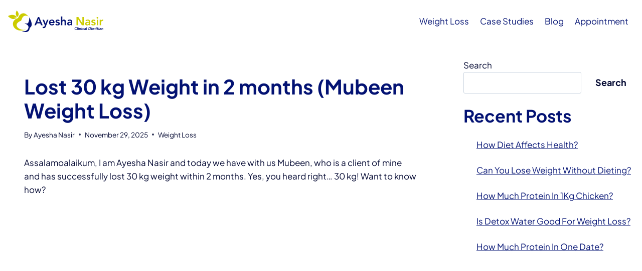

--- FILE ---
content_type: text/html; charset=UTF-8
request_url: https://ayeshanasir.com/lost-30-kg-weight-in-2-months/
body_size: 35600
content:
<!doctype html><html lang="en-US" class="no-js" itemtype="https://schema.org/Blog" itemscope><head><script data-no-optimize="1">var litespeed_docref=sessionStorage.getItem("litespeed_docref");litespeed_docref&&(Object.defineProperty(document,"referrer",{get:function(){return litespeed_docref}}),sessionStorage.removeItem("litespeed_docref"));</script> <meta charset="UTF-8"><meta name="viewport" content="width=device-width, initial-scale=1, minimum-scale=1"><meta name='robots' content='index, follow, max-image-preview:large, max-snippet:-1, max-video-preview:-1' /><title>Lost 30 kg Weight in 2 months (Mubeen Weight Loss)</title><link rel="canonical" href="https://ayeshanasir.com/lost-30-kg-weight-in-2-months/" /><meta property="og:locale" content="en_US" /><meta property="og:type" content="article" /><meta property="og:title" content="Lost 30 kg Weight in 2 months (Mubeen Weight Loss)" /><meta property="og:description" content="Assalamoalaikum, I am Ayesha Nasir and today we have with us Mubeen, who is a client of mine and has successfully lost 30 kg weight within 2 months. Yes, you heard right… 30 kg! Want to know how? During my recent follow-up, Mubeen told me that when he showed his friends his before and after..." /><meta property="og:url" content="https://ayeshanasir.com/lost-30-kg-weight-in-2-months/" /><meta property="og:site_name" content="Dietitian Ayesha Nasir" /><meta property="article:publisher" content="armaghan" /><meta property="article:author" content="armaghan" /><meta property="article:published_time" content="2022-09-17T10:37:44+00:00" /><meta property="article:modified_time" content="2025-11-29T23:57:47+00:00" /><meta property="og:image" content="https://ayeshanasir.com/wp-content/uploads/2024/12/Best-nutritionist-in-pakistan.webp" /><meta property="og:image:width" content="1600" /><meta property="og:image:height" content="900" /><meta property="og:image:type" content="image/webp" /><meta name="author" content="Ayesha Nasir" /><meta name="twitter:card" content="summary_large_image" /><meta name="twitter:label1" content="Written by" /><meta name="twitter:data1" content="Ayesha Nasir" /><meta name="twitter:label2" content="Est. reading time" /><meta name="twitter:data2" content="4 minutes" /> <script type="application/ld+json" class="yoast-schema-graph">{"@context":"https://schema.org","@graph":[{"@type":"Article","@id":"https://ayeshanasir.com/lost-30-kg-weight-in-2-months/#article","isPartOf":{"@id":"https://ayeshanasir.com/lost-30-kg-weight-in-2-months/"},"author":{"name":"Ayesha Nasir","@id":"https://ayeshanasir.com/#/schema/person/e141fded2cf7f85914e3072cb0064aa2"},"headline":"Lost 30 kg Weight in 2 months (Mubeen Weight Loss)","datePublished":"2022-09-17T10:37:44+00:00","dateModified":"2025-11-29T23:57:47+00:00","mainEntityOfPage":{"@id":"https://ayeshanasir.com/lost-30-kg-weight-in-2-months/"},"wordCount":805,"publisher":{"@id":"https://ayeshanasir.com/#/schema/person/e141fded2cf7f85914e3072cb0064aa2"},"articleSection":["Weight Loss"],"inLanguage":"en-US"},{"@type":"WebPage","@id":"https://ayeshanasir.com/lost-30-kg-weight-in-2-months/","url":"https://ayeshanasir.com/lost-30-kg-weight-in-2-months/","name":"Lost 30 kg Weight in 2 months (Mubeen Weight Loss)","isPartOf":{"@id":"https://ayeshanasir.com/#website"},"datePublished":"2022-09-17T10:37:44+00:00","dateModified":"2025-11-29T23:57:47+00:00","breadcrumb":{"@id":"https://ayeshanasir.com/lost-30-kg-weight-in-2-months/#breadcrumb"},"inLanguage":"en-US","potentialAction":[{"@type":"ReadAction","target":["https://ayeshanasir.com/lost-30-kg-weight-in-2-months/"]}]},{"@type":"BreadcrumbList","@id":"https://ayeshanasir.com/lost-30-kg-weight-in-2-months/#breadcrumb","itemListElement":[{"@type":"ListItem","position":1,"name":"Home","item":"https://ayeshanasir.com/"},{"@type":"ListItem","position":2,"name":"Blog","item":"https://ayeshanasir.com/blog/"},{"@type":"ListItem","position":3,"name":"Lost 30 kg Weight in 2 months (Mubeen Weight Loss)"}]},{"@type":"WebSite","@id":"https://ayeshanasir.com/#website","url":"https://ayeshanasir.com/","name":"Dietitian Ayesha Nasir","description":"Best Nutritionist in Lahore","publisher":{"@id":"https://ayeshanasir.com/#/schema/person/e141fded2cf7f85914e3072cb0064aa2"},"potentialAction":[{"@type":"SearchAction","target":{"@type":"EntryPoint","urlTemplate":"https://ayeshanasir.com/?s={search_term_string}"},"query-input":{"@type":"PropertyValueSpecification","valueRequired":true,"valueName":"search_term_string"}}],"inLanguage":"en-US"},{"@type":["Person","Organization"],"@id":"https://ayeshanasir.com/#/schema/person/e141fded2cf7f85914e3072cb0064aa2","name":"Ayesha Nasir","image":{"@type":"ImageObject","inLanguage":"en-US","@id":"https://ayeshanasir.com/#/schema/person/image/","url":"https://ayeshanasir.com/wp-content/uploads/2024/12/Best-nutritionist-in-pakistan.webp","contentUrl":"https://ayeshanasir.com/wp-content/uploads/2024/12/Best-nutritionist-in-pakistan.webp","width":1600,"height":900,"caption":"Ayesha Nasir"},"logo":{"@id":"https://ayeshanasir.com/#/schema/person/image/"},"sameAs":["armaghan"]}]}</script>  <script type="litespeed/javascript">document.documentElement.classList.remove('no-js')</script> <style id='wp-img-auto-sizes-contain-inline-css'>img:is([sizes=auto i],[sizes^="auto," i]){contain-intrinsic-size:3000px 1500px}
/*# sourceURL=wp-img-auto-sizes-contain-inline-css */</style><link data-optimized="2" rel="stylesheet" href="https://ayeshanasir.com/wp-content/litespeed/css/13b00e675cccabbc2cb1ae1a3abf1e21.css?ver=c9ae6" /><style id='kadence-blocks-advancedheading-inline-css'>.wp-block-kadence-advancedheading mark{background:transparent;border-style:solid;border-width:0}
	.wp-block-kadence-advancedheading mark.kt-highlight{color:#f76a0c;}
	.kb-adv-heading-icon{display: inline-flex;justify-content: center;align-items: center;}
	.is-layout-constrained > .kb-advanced-heading-link {display: block;}.wp-block-kadence-advancedheading.has-background{padding: 0;}	.single-content .kadence-advanced-heading-wrapper h1,
	.single-content .kadence-advanced-heading-wrapper h2,
	.single-content .kadence-advanced-heading-wrapper h3,
	.single-content .kadence-advanced-heading-wrapper h4,
	.single-content .kadence-advanced-heading-wrapper h5,
	.single-content .kadence-advanced-heading-wrapper h6 {margin: 1.5em 0 .5em;}
	.single-content .kadence-advanced-heading-wrapper+* { margin-top:0;}.kb-screen-reader-text{position:absolute;width:1px;height:1px;padding:0;margin:-1px;overflow:hidden;clip:rect(0,0,0,0);}
/*# sourceURL=kadence-blocks-advancedheading-inline-css */</style><style id='wp-block-heading-inline-css'>h1:where(.wp-block-heading).has-background,h2:where(.wp-block-heading).has-background,h3:where(.wp-block-heading).has-background,h4:where(.wp-block-heading).has-background,h5:where(.wp-block-heading).has-background,h6:where(.wp-block-heading).has-background{padding:1.25em 2.375em}h1.has-text-align-left[style*=writing-mode]:where([style*=vertical-lr]),h1.has-text-align-right[style*=writing-mode]:where([style*=vertical-rl]),h2.has-text-align-left[style*=writing-mode]:where([style*=vertical-lr]),h2.has-text-align-right[style*=writing-mode]:where([style*=vertical-rl]),h3.has-text-align-left[style*=writing-mode]:where([style*=vertical-lr]),h3.has-text-align-right[style*=writing-mode]:where([style*=vertical-rl]),h4.has-text-align-left[style*=writing-mode]:where([style*=vertical-lr]),h4.has-text-align-right[style*=writing-mode]:where([style*=vertical-rl]),h5.has-text-align-left[style*=writing-mode]:where([style*=vertical-lr]),h5.has-text-align-right[style*=writing-mode]:where([style*=vertical-rl]),h6.has-text-align-left[style*=writing-mode]:where([style*=vertical-lr]),h6.has-text-align-right[style*=writing-mode]:where([style*=vertical-rl]){rotate:180deg}
/*# sourceURL=https://ayeshanasir.com/wp-includes/blocks/heading/style.min.css */</style><style id='wp-block-image-inline-css'>.wp-block-image>a,.wp-block-image>figure>a{display:inline-block}.wp-block-image img{box-sizing:border-box;height:auto;max-width:100%;vertical-align:bottom}@media not (prefers-reduced-motion){.wp-block-image img.hide{visibility:hidden}.wp-block-image img.show{animation:show-content-image .4s}}.wp-block-image[style*=border-radius] img,.wp-block-image[style*=border-radius]>a{border-radius:inherit}.wp-block-image.has-custom-border img{box-sizing:border-box}.wp-block-image.aligncenter{text-align:center}.wp-block-image.alignfull>a,.wp-block-image.alignwide>a{width:100%}.wp-block-image.alignfull img,.wp-block-image.alignwide img{height:auto;width:100%}.wp-block-image .aligncenter,.wp-block-image .alignleft,.wp-block-image .alignright,.wp-block-image.aligncenter,.wp-block-image.alignleft,.wp-block-image.alignright{display:table}.wp-block-image .aligncenter>figcaption,.wp-block-image .alignleft>figcaption,.wp-block-image .alignright>figcaption,.wp-block-image.aligncenter>figcaption,.wp-block-image.alignleft>figcaption,.wp-block-image.alignright>figcaption{caption-side:bottom;display:table-caption}.wp-block-image .alignleft{float:left;margin:.5em 1em .5em 0}.wp-block-image .alignright{float:right;margin:.5em 0 .5em 1em}.wp-block-image .aligncenter{margin-left:auto;margin-right:auto}.wp-block-image :where(figcaption){margin-bottom:1em;margin-top:.5em}.wp-block-image.is-style-circle-mask img{border-radius:9999px}@supports ((-webkit-mask-image:none) or (mask-image:none)) or (-webkit-mask-image:none){.wp-block-image.is-style-circle-mask img{border-radius:0;-webkit-mask-image:url('data:image/svg+xml;utf8,<svg viewBox="0 0 100 100" xmlns="http://www.w3.org/2000/svg"><circle cx="50" cy="50" r="50"/></svg>');mask-image:url('data:image/svg+xml;utf8,<svg viewBox="0 0 100 100" xmlns="http://www.w3.org/2000/svg"><circle cx="50" cy="50" r="50"/></svg>');mask-mode:alpha;-webkit-mask-position:center;mask-position:center;-webkit-mask-repeat:no-repeat;mask-repeat:no-repeat;-webkit-mask-size:contain;mask-size:contain}}:root :where(.wp-block-image.is-style-rounded img,.wp-block-image .is-style-rounded img){border-radius:9999px}.wp-block-image figure{margin:0}.wp-lightbox-container{display:flex;flex-direction:column;position:relative}.wp-lightbox-container img{cursor:zoom-in}.wp-lightbox-container img:hover+button{opacity:1}.wp-lightbox-container button{align-items:center;backdrop-filter:blur(16px) saturate(180%);background-color:#5a5a5a40;border:none;border-radius:4px;cursor:zoom-in;display:flex;height:20px;justify-content:center;opacity:0;padding:0;position:absolute;right:16px;text-align:center;top:16px;width:20px;z-index:100}@media not (prefers-reduced-motion){.wp-lightbox-container button{transition:opacity .2s ease}}.wp-lightbox-container button:focus-visible{outline:3px auto #5a5a5a40;outline:3px auto -webkit-focus-ring-color;outline-offset:3px}.wp-lightbox-container button:hover{cursor:pointer;opacity:1}.wp-lightbox-container button:focus{opacity:1}.wp-lightbox-container button:focus,.wp-lightbox-container button:hover,.wp-lightbox-container button:not(:hover):not(:active):not(.has-background){background-color:#5a5a5a40;border:none}.wp-lightbox-overlay{box-sizing:border-box;cursor:zoom-out;height:100vh;left:0;overflow:hidden;position:fixed;top:0;visibility:hidden;width:100%;z-index:100000}.wp-lightbox-overlay .close-button{align-items:center;cursor:pointer;display:flex;justify-content:center;min-height:40px;min-width:40px;padding:0;position:absolute;right:calc(env(safe-area-inset-right) + 16px);top:calc(env(safe-area-inset-top) + 16px);z-index:5000000}.wp-lightbox-overlay .close-button:focus,.wp-lightbox-overlay .close-button:hover,.wp-lightbox-overlay .close-button:not(:hover):not(:active):not(.has-background){background:none;border:none}.wp-lightbox-overlay .lightbox-image-container{height:var(--wp--lightbox-container-height);left:50%;overflow:hidden;position:absolute;top:50%;transform:translate(-50%,-50%);transform-origin:top left;width:var(--wp--lightbox-container-width);z-index:9999999999}.wp-lightbox-overlay .wp-block-image{align-items:center;box-sizing:border-box;display:flex;height:100%;justify-content:center;margin:0;position:relative;transform-origin:0 0;width:100%;z-index:3000000}.wp-lightbox-overlay .wp-block-image img{height:var(--wp--lightbox-image-height);min-height:var(--wp--lightbox-image-height);min-width:var(--wp--lightbox-image-width);width:var(--wp--lightbox-image-width)}.wp-lightbox-overlay .wp-block-image figcaption{display:none}.wp-lightbox-overlay button{background:none;border:none}.wp-lightbox-overlay .scrim{background-color:#fff;height:100%;opacity:.9;position:absolute;width:100%;z-index:2000000}.wp-lightbox-overlay.active{visibility:visible}@media not (prefers-reduced-motion){.wp-lightbox-overlay.active{animation:turn-on-visibility .25s both}.wp-lightbox-overlay.active img{animation:turn-on-visibility .35s both}.wp-lightbox-overlay.show-closing-animation:not(.active){animation:turn-off-visibility .35s both}.wp-lightbox-overlay.show-closing-animation:not(.active) img{animation:turn-off-visibility .25s both}.wp-lightbox-overlay.zoom.active{animation:none;opacity:1;visibility:visible}.wp-lightbox-overlay.zoom.active .lightbox-image-container{animation:lightbox-zoom-in .4s}.wp-lightbox-overlay.zoom.active .lightbox-image-container img{animation:none}.wp-lightbox-overlay.zoom.active .scrim{animation:turn-on-visibility .4s forwards}.wp-lightbox-overlay.zoom.show-closing-animation:not(.active){animation:none}.wp-lightbox-overlay.zoom.show-closing-animation:not(.active) .lightbox-image-container{animation:lightbox-zoom-out .4s}.wp-lightbox-overlay.zoom.show-closing-animation:not(.active) .lightbox-image-container img{animation:none}.wp-lightbox-overlay.zoom.show-closing-animation:not(.active) .scrim{animation:turn-off-visibility .4s forwards}}@keyframes show-content-image{0%{visibility:hidden}99%{visibility:hidden}to{visibility:visible}}@keyframes turn-on-visibility{0%{opacity:0}to{opacity:1}}@keyframes turn-off-visibility{0%{opacity:1;visibility:visible}99%{opacity:0;visibility:visible}to{opacity:0;visibility:hidden}}@keyframes lightbox-zoom-in{0%{transform:translate(calc((-100vw + var(--wp--lightbox-scrollbar-width))/2 + var(--wp--lightbox-initial-left-position)),calc(-50vh + var(--wp--lightbox-initial-top-position))) scale(var(--wp--lightbox-scale))}to{transform:translate(-50%,-50%) scale(1)}}@keyframes lightbox-zoom-out{0%{transform:translate(-50%,-50%) scale(1);visibility:visible}99%{visibility:visible}to{transform:translate(calc((-100vw + var(--wp--lightbox-scrollbar-width))/2 + var(--wp--lightbox-initial-left-position)),calc(-50vh + var(--wp--lightbox-initial-top-position))) scale(var(--wp--lightbox-scale));visibility:hidden}}
/*# sourceURL=https://ayeshanasir.com/wp-includes/blocks/image/style.min.css */</style><style id='wp-block-latest-posts-inline-css'>.wp-block-latest-posts{box-sizing:border-box}.wp-block-latest-posts.alignleft{margin-right:2em}.wp-block-latest-posts.alignright{margin-left:2em}.wp-block-latest-posts.wp-block-latest-posts__list{list-style:none}.wp-block-latest-posts.wp-block-latest-posts__list li{clear:both;overflow-wrap:break-word}.wp-block-latest-posts.is-grid{display:flex;flex-wrap:wrap}.wp-block-latest-posts.is-grid li{margin:0 1.25em 1.25em 0;width:100%}@media (min-width:600px){.wp-block-latest-posts.columns-2 li{width:calc(50% - .625em)}.wp-block-latest-posts.columns-2 li:nth-child(2n){margin-right:0}.wp-block-latest-posts.columns-3 li{width:calc(33.33333% - .83333em)}.wp-block-latest-posts.columns-3 li:nth-child(3n){margin-right:0}.wp-block-latest-posts.columns-4 li{width:calc(25% - .9375em)}.wp-block-latest-posts.columns-4 li:nth-child(4n){margin-right:0}.wp-block-latest-posts.columns-5 li{width:calc(20% - 1em)}.wp-block-latest-posts.columns-5 li:nth-child(5n){margin-right:0}.wp-block-latest-posts.columns-6 li{width:calc(16.66667% - 1.04167em)}.wp-block-latest-posts.columns-6 li:nth-child(6n){margin-right:0}}:root :where(.wp-block-latest-posts.is-grid){padding:0}:root :where(.wp-block-latest-posts.wp-block-latest-posts__list){padding-left:0}.wp-block-latest-posts__post-author,.wp-block-latest-posts__post-date{display:block;font-size:.8125em}.wp-block-latest-posts__post-excerpt,.wp-block-latest-posts__post-full-content{margin-bottom:1em;margin-top:.5em}.wp-block-latest-posts__featured-image a{display:inline-block}.wp-block-latest-posts__featured-image img{height:auto;max-width:100%;width:auto}.wp-block-latest-posts__featured-image.alignleft{float:left;margin-right:1em}.wp-block-latest-posts__featured-image.alignright{float:right;margin-left:1em}.wp-block-latest-posts__featured-image.aligncenter{margin-bottom:1em;text-align:center}
/*# sourceURL=https://ayeshanasir.com/wp-includes/blocks/latest-posts/style.min.css */</style><style id='wp-block-search-inline-css'>.wp-block-search__button{margin-left:10px;word-break:normal}.wp-block-search__button.has-icon{line-height:0}.wp-block-search__button svg{height:1.25em;min-height:24px;min-width:24px;width:1.25em;fill:currentColor;vertical-align:text-bottom}:where(.wp-block-search__button){border:1px solid #ccc;padding:6px 10px}.wp-block-search__inside-wrapper{display:flex;flex:auto;flex-wrap:nowrap;max-width:100%}.wp-block-search__label{width:100%}.wp-block-search.wp-block-search__button-only .wp-block-search__button{box-sizing:border-box;display:flex;flex-shrink:0;justify-content:center;margin-left:0;max-width:100%}.wp-block-search.wp-block-search__button-only .wp-block-search__inside-wrapper{min-width:0!important;transition-property:width}.wp-block-search.wp-block-search__button-only .wp-block-search__input{flex-basis:100%;transition-duration:.3s}.wp-block-search.wp-block-search__button-only.wp-block-search__searchfield-hidden,.wp-block-search.wp-block-search__button-only.wp-block-search__searchfield-hidden .wp-block-search__inside-wrapper{overflow:hidden}.wp-block-search.wp-block-search__button-only.wp-block-search__searchfield-hidden .wp-block-search__input{border-left-width:0!important;border-right-width:0!important;flex-basis:0;flex-grow:0;margin:0;min-width:0!important;padding-left:0!important;padding-right:0!important;width:0!important}:where(.wp-block-search__input){appearance:none;border:1px solid #949494;flex-grow:1;font-family:inherit;font-size:inherit;font-style:inherit;font-weight:inherit;letter-spacing:inherit;line-height:inherit;margin-left:0;margin-right:0;min-width:3rem;padding:8px;text-decoration:unset!important;text-transform:inherit}:where(.wp-block-search__button-inside .wp-block-search__inside-wrapper){background-color:#fff;border:1px solid #949494;box-sizing:border-box;padding:4px}:where(.wp-block-search__button-inside .wp-block-search__inside-wrapper) .wp-block-search__input{border:none;border-radius:0;padding:0 4px}:where(.wp-block-search__button-inside .wp-block-search__inside-wrapper) .wp-block-search__input:focus{outline:none}:where(.wp-block-search__button-inside .wp-block-search__inside-wrapper) :where(.wp-block-search__button){padding:4px 8px}.wp-block-search.aligncenter .wp-block-search__inside-wrapper{margin:auto}.wp-block[data-align=right] .wp-block-search.wp-block-search__button-only .wp-block-search__inside-wrapper{float:right}
/*# sourceURL=https://ayeshanasir.com/wp-includes/blocks/search/style.min.css */</style><style id='wp-block-embed-inline-css'>.wp-block-embed.alignleft,.wp-block-embed.alignright,.wp-block[data-align=left]>[data-type="core/embed"],.wp-block[data-align=right]>[data-type="core/embed"]{max-width:360px;width:100%}.wp-block-embed.alignleft .wp-block-embed__wrapper,.wp-block-embed.alignright .wp-block-embed__wrapper,.wp-block[data-align=left]>[data-type="core/embed"] .wp-block-embed__wrapper,.wp-block[data-align=right]>[data-type="core/embed"] .wp-block-embed__wrapper{min-width:280px}.wp-block-cover .wp-block-embed{min-height:240px;min-width:320px}.wp-block-embed{overflow-wrap:break-word}.wp-block-embed :where(figcaption){margin-bottom:1em;margin-top:.5em}.wp-block-embed iframe{max-width:100%}.wp-block-embed__wrapper{position:relative}.wp-embed-responsive .wp-has-aspect-ratio .wp-block-embed__wrapper:before{content:"";display:block;padding-top:50%}.wp-embed-responsive .wp-has-aspect-ratio iframe{bottom:0;height:100%;left:0;position:absolute;right:0;top:0;width:100%}.wp-embed-responsive .wp-embed-aspect-21-9 .wp-block-embed__wrapper:before{padding-top:42.85%}.wp-embed-responsive .wp-embed-aspect-18-9 .wp-block-embed__wrapper:before{padding-top:50%}.wp-embed-responsive .wp-embed-aspect-16-9 .wp-block-embed__wrapper:before{padding-top:56.25%}.wp-embed-responsive .wp-embed-aspect-4-3 .wp-block-embed__wrapper:before{padding-top:75%}.wp-embed-responsive .wp-embed-aspect-1-1 .wp-block-embed__wrapper:before{padding-top:100%}.wp-embed-responsive .wp-embed-aspect-9-16 .wp-block-embed__wrapper:before{padding-top:177.77%}.wp-embed-responsive .wp-embed-aspect-1-2 .wp-block-embed__wrapper:before{padding-top:200%}
/*# sourceURL=https://ayeshanasir.com/wp-includes/blocks/embed/style.min.css */</style><style id='wp-block-group-inline-css'>.wp-block-group{box-sizing:border-box}:where(.wp-block-group.wp-block-group-is-layout-constrained){position:relative}
/*# sourceURL=https://ayeshanasir.com/wp-includes/blocks/group/style.min.css */</style><style id='global-styles-inline-css'>:root{--wp--preset--aspect-ratio--square: 1;--wp--preset--aspect-ratio--4-3: 4/3;--wp--preset--aspect-ratio--3-4: 3/4;--wp--preset--aspect-ratio--3-2: 3/2;--wp--preset--aspect-ratio--2-3: 2/3;--wp--preset--aspect-ratio--16-9: 16/9;--wp--preset--aspect-ratio--9-16: 9/16;--wp--preset--color--black: #000000;--wp--preset--color--cyan-bluish-gray: #abb8c3;--wp--preset--color--white: #ffffff;--wp--preset--color--pale-pink: #f78da7;--wp--preset--color--vivid-red: #cf2e2e;--wp--preset--color--luminous-vivid-orange: #ff6900;--wp--preset--color--luminous-vivid-amber: #fcb900;--wp--preset--color--light-green-cyan: #7bdcb5;--wp--preset--color--vivid-green-cyan: #00d084;--wp--preset--color--pale-cyan-blue: #8ed1fc;--wp--preset--color--vivid-cyan-blue: #0693e3;--wp--preset--color--vivid-purple: #9b51e0;--wp--preset--color--theme-palette-1: var(--global-palette1);--wp--preset--color--theme-palette-2: var(--global-palette2);--wp--preset--color--theme-palette-3: var(--global-palette3);--wp--preset--color--theme-palette-4: var(--global-palette4);--wp--preset--color--theme-palette-5: var(--global-palette5);--wp--preset--color--theme-palette-6: var(--global-palette6);--wp--preset--color--theme-palette-7: var(--global-palette7);--wp--preset--color--theme-palette-8: var(--global-palette8);--wp--preset--color--theme-palette-9: var(--global-palette9);--wp--preset--color--theme-palette-10: var(--global-palette10);--wp--preset--color--theme-palette-11: var(--global-palette11);--wp--preset--color--theme-palette-12: var(--global-palette12);--wp--preset--color--theme-palette-13: var(--global-palette13);--wp--preset--color--theme-palette-14: var(--global-palette14);--wp--preset--color--theme-palette-15: var(--global-palette15);--wp--preset--gradient--vivid-cyan-blue-to-vivid-purple: linear-gradient(135deg,rgb(6,147,227) 0%,rgb(155,81,224) 100%);--wp--preset--gradient--light-green-cyan-to-vivid-green-cyan: linear-gradient(135deg,rgb(122,220,180) 0%,rgb(0,208,130) 100%);--wp--preset--gradient--luminous-vivid-amber-to-luminous-vivid-orange: linear-gradient(135deg,rgb(252,185,0) 0%,rgb(255,105,0) 100%);--wp--preset--gradient--luminous-vivid-orange-to-vivid-red: linear-gradient(135deg,rgb(255,105,0) 0%,rgb(207,46,46) 100%);--wp--preset--gradient--very-light-gray-to-cyan-bluish-gray: linear-gradient(135deg,rgb(238,238,238) 0%,rgb(169,184,195) 100%);--wp--preset--gradient--cool-to-warm-spectrum: linear-gradient(135deg,rgb(74,234,220) 0%,rgb(151,120,209) 20%,rgb(207,42,186) 40%,rgb(238,44,130) 60%,rgb(251,105,98) 80%,rgb(254,248,76) 100%);--wp--preset--gradient--blush-light-purple: linear-gradient(135deg,rgb(255,206,236) 0%,rgb(152,150,240) 100%);--wp--preset--gradient--blush-bordeaux: linear-gradient(135deg,rgb(254,205,165) 0%,rgb(254,45,45) 50%,rgb(107,0,62) 100%);--wp--preset--gradient--luminous-dusk: linear-gradient(135deg,rgb(255,203,112) 0%,rgb(199,81,192) 50%,rgb(65,88,208) 100%);--wp--preset--gradient--pale-ocean: linear-gradient(135deg,rgb(255,245,203) 0%,rgb(182,227,212) 50%,rgb(51,167,181) 100%);--wp--preset--gradient--electric-grass: linear-gradient(135deg,rgb(202,248,128) 0%,rgb(113,206,126) 100%);--wp--preset--gradient--midnight: linear-gradient(135deg,rgb(2,3,129) 0%,rgb(40,116,252) 100%);--wp--preset--font-size--small: var(--global-font-size-small);--wp--preset--font-size--medium: var(--global-font-size-medium);--wp--preset--font-size--large: var(--global-font-size-large);--wp--preset--font-size--x-large: 42px;--wp--preset--font-size--larger: var(--global-font-size-larger);--wp--preset--font-size--xxlarge: var(--global-font-size-xxlarge);--wp--preset--spacing--20: 0.44rem;--wp--preset--spacing--30: 0.67rem;--wp--preset--spacing--40: 1rem;--wp--preset--spacing--50: 1.5rem;--wp--preset--spacing--60: 2.25rem;--wp--preset--spacing--70: 3.38rem;--wp--preset--spacing--80: 5.06rem;--wp--preset--shadow--natural: 6px 6px 9px rgba(0, 0, 0, 0.2);--wp--preset--shadow--deep: 12px 12px 50px rgba(0, 0, 0, 0.4);--wp--preset--shadow--sharp: 6px 6px 0px rgba(0, 0, 0, 0.2);--wp--preset--shadow--outlined: 6px 6px 0px -3px rgb(255, 255, 255), 6px 6px rgb(0, 0, 0);--wp--preset--shadow--crisp: 6px 6px 0px rgb(0, 0, 0);}:root { --wp--style--global--content-size: var(--global-calc-content-width);--wp--style--global--wide-size: var(--global-calc-wide-content-width); }:where(body) { margin: 0; }.wp-site-blocks > .alignleft { float: left; margin-right: 2em; }.wp-site-blocks > .alignright { float: right; margin-left: 2em; }.wp-site-blocks > .aligncenter { justify-content: center; margin-left: auto; margin-right: auto; }:where(.is-layout-flex){gap: 0.5em;}:where(.is-layout-grid){gap: 0.5em;}.is-layout-flow > .alignleft{float: left;margin-inline-start: 0;margin-inline-end: 2em;}.is-layout-flow > .alignright{float: right;margin-inline-start: 2em;margin-inline-end: 0;}.is-layout-flow > .aligncenter{margin-left: auto !important;margin-right: auto !important;}.is-layout-constrained > .alignleft{float: left;margin-inline-start: 0;margin-inline-end: 2em;}.is-layout-constrained > .alignright{float: right;margin-inline-start: 2em;margin-inline-end: 0;}.is-layout-constrained > .aligncenter{margin-left: auto !important;margin-right: auto !important;}.is-layout-constrained > :where(:not(.alignleft):not(.alignright):not(.alignfull)){max-width: var(--wp--style--global--content-size);margin-left: auto !important;margin-right: auto !important;}.is-layout-constrained > .alignwide{max-width: var(--wp--style--global--wide-size);}body .is-layout-flex{display: flex;}.is-layout-flex{flex-wrap: wrap;align-items: center;}.is-layout-flex > :is(*, div){margin: 0;}body .is-layout-grid{display: grid;}.is-layout-grid > :is(*, div){margin: 0;}body{padding-top: 0px;padding-right: 0px;padding-bottom: 0px;padding-left: 0px;}a:where(:not(.wp-element-button)){text-decoration: underline;}:root :where(.wp-element-button, .wp-block-button__link){font-style: inherit;font-weight: inherit;letter-spacing: inherit;text-transform: inherit;}.has-black-color{color: var(--wp--preset--color--black) !important;}.has-cyan-bluish-gray-color{color: var(--wp--preset--color--cyan-bluish-gray) !important;}.has-white-color{color: var(--wp--preset--color--white) !important;}.has-pale-pink-color{color: var(--wp--preset--color--pale-pink) !important;}.has-vivid-red-color{color: var(--wp--preset--color--vivid-red) !important;}.has-luminous-vivid-orange-color{color: var(--wp--preset--color--luminous-vivid-orange) !important;}.has-luminous-vivid-amber-color{color: var(--wp--preset--color--luminous-vivid-amber) !important;}.has-light-green-cyan-color{color: var(--wp--preset--color--light-green-cyan) !important;}.has-vivid-green-cyan-color{color: var(--wp--preset--color--vivid-green-cyan) !important;}.has-pale-cyan-blue-color{color: var(--wp--preset--color--pale-cyan-blue) !important;}.has-vivid-cyan-blue-color{color: var(--wp--preset--color--vivid-cyan-blue) !important;}.has-vivid-purple-color{color: var(--wp--preset--color--vivid-purple) !important;}.has-theme-palette-1-color{color: var(--wp--preset--color--theme-palette-1) !important;}.has-theme-palette-2-color{color: var(--wp--preset--color--theme-palette-2) !important;}.has-theme-palette-3-color{color: var(--wp--preset--color--theme-palette-3) !important;}.has-theme-palette-4-color{color: var(--wp--preset--color--theme-palette-4) !important;}.has-theme-palette-5-color{color: var(--wp--preset--color--theme-palette-5) !important;}.has-theme-palette-6-color{color: var(--wp--preset--color--theme-palette-6) !important;}.has-theme-palette-7-color{color: var(--wp--preset--color--theme-palette-7) !important;}.has-theme-palette-8-color{color: var(--wp--preset--color--theme-palette-8) !important;}.has-theme-palette-9-color{color: var(--wp--preset--color--theme-palette-9) !important;}.has-theme-palette-10-color{color: var(--wp--preset--color--theme-palette-10) !important;}.has-theme-palette-11-color{color: var(--wp--preset--color--theme-palette-11) !important;}.has-theme-palette-12-color{color: var(--wp--preset--color--theme-palette-12) !important;}.has-theme-palette-13-color{color: var(--wp--preset--color--theme-palette-13) !important;}.has-theme-palette-14-color{color: var(--wp--preset--color--theme-palette-14) !important;}.has-theme-palette-15-color{color: var(--wp--preset--color--theme-palette-15) !important;}.has-black-background-color{background-color: var(--wp--preset--color--black) !important;}.has-cyan-bluish-gray-background-color{background-color: var(--wp--preset--color--cyan-bluish-gray) !important;}.has-white-background-color{background-color: var(--wp--preset--color--white) !important;}.has-pale-pink-background-color{background-color: var(--wp--preset--color--pale-pink) !important;}.has-vivid-red-background-color{background-color: var(--wp--preset--color--vivid-red) !important;}.has-luminous-vivid-orange-background-color{background-color: var(--wp--preset--color--luminous-vivid-orange) !important;}.has-luminous-vivid-amber-background-color{background-color: var(--wp--preset--color--luminous-vivid-amber) !important;}.has-light-green-cyan-background-color{background-color: var(--wp--preset--color--light-green-cyan) !important;}.has-vivid-green-cyan-background-color{background-color: var(--wp--preset--color--vivid-green-cyan) !important;}.has-pale-cyan-blue-background-color{background-color: var(--wp--preset--color--pale-cyan-blue) !important;}.has-vivid-cyan-blue-background-color{background-color: var(--wp--preset--color--vivid-cyan-blue) !important;}.has-vivid-purple-background-color{background-color: var(--wp--preset--color--vivid-purple) !important;}.has-theme-palette-1-background-color{background-color: var(--wp--preset--color--theme-palette-1) !important;}.has-theme-palette-2-background-color{background-color: var(--wp--preset--color--theme-palette-2) !important;}.has-theme-palette-3-background-color{background-color: var(--wp--preset--color--theme-palette-3) !important;}.has-theme-palette-4-background-color{background-color: var(--wp--preset--color--theme-palette-4) !important;}.has-theme-palette-5-background-color{background-color: var(--wp--preset--color--theme-palette-5) !important;}.has-theme-palette-6-background-color{background-color: var(--wp--preset--color--theme-palette-6) !important;}.has-theme-palette-7-background-color{background-color: var(--wp--preset--color--theme-palette-7) !important;}.has-theme-palette-8-background-color{background-color: var(--wp--preset--color--theme-palette-8) !important;}.has-theme-palette-9-background-color{background-color: var(--wp--preset--color--theme-palette-9) !important;}.has-theme-palette-10-background-color{background-color: var(--wp--preset--color--theme-palette-10) !important;}.has-theme-palette-11-background-color{background-color: var(--wp--preset--color--theme-palette-11) !important;}.has-theme-palette-12-background-color{background-color: var(--wp--preset--color--theme-palette-12) !important;}.has-theme-palette-13-background-color{background-color: var(--wp--preset--color--theme-palette-13) !important;}.has-theme-palette-14-background-color{background-color: var(--wp--preset--color--theme-palette-14) !important;}.has-theme-palette-15-background-color{background-color: var(--wp--preset--color--theme-palette-15) !important;}.has-black-border-color{border-color: var(--wp--preset--color--black) !important;}.has-cyan-bluish-gray-border-color{border-color: var(--wp--preset--color--cyan-bluish-gray) !important;}.has-white-border-color{border-color: var(--wp--preset--color--white) !important;}.has-pale-pink-border-color{border-color: var(--wp--preset--color--pale-pink) !important;}.has-vivid-red-border-color{border-color: var(--wp--preset--color--vivid-red) !important;}.has-luminous-vivid-orange-border-color{border-color: var(--wp--preset--color--luminous-vivid-orange) !important;}.has-luminous-vivid-amber-border-color{border-color: var(--wp--preset--color--luminous-vivid-amber) !important;}.has-light-green-cyan-border-color{border-color: var(--wp--preset--color--light-green-cyan) !important;}.has-vivid-green-cyan-border-color{border-color: var(--wp--preset--color--vivid-green-cyan) !important;}.has-pale-cyan-blue-border-color{border-color: var(--wp--preset--color--pale-cyan-blue) !important;}.has-vivid-cyan-blue-border-color{border-color: var(--wp--preset--color--vivid-cyan-blue) !important;}.has-vivid-purple-border-color{border-color: var(--wp--preset--color--vivid-purple) !important;}.has-theme-palette-1-border-color{border-color: var(--wp--preset--color--theme-palette-1) !important;}.has-theme-palette-2-border-color{border-color: var(--wp--preset--color--theme-palette-2) !important;}.has-theme-palette-3-border-color{border-color: var(--wp--preset--color--theme-palette-3) !important;}.has-theme-palette-4-border-color{border-color: var(--wp--preset--color--theme-palette-4) !important;}.has-theme-palette-5-border-color{border-color: var(--wp--preset--color--theme-palette-5) !important;}.has-theme-palette-6-border-color{border-color: var(--wp--preset--color--theme-palette-6) !important;}.has-theme-palette-7-border-color{border-color: var(--wp--preset--color--theme-palette-7) !important;}.has-theme-palette-8-border-color{border-color: var(--wp--preset--color--theme-palette-8) !important;}.has-theme-palette-9-border-color{border-color: var(--wp--preset--color--theme-palette-9) !important;}.has-theme-palette-10-border-color{border-color: var(--wp--preset--color--theme-palette-10) !important;}.has-theme-palette-11-border-color{border-color: var(--wp--preset--color--theme-palette-11) !important;}.has-theme-palette-12-border-color{border-color: var(--wp--preset--color--theme-palette-12) !important;}.has-theme-palette-13-border-color{border-color: var(--wp--preset--color--theme-palette-13) !important;}.has-theme-palette-14-border-color{border-color: var(--wp--preset--color--theme-palette-14) !important;}.has-theme-palette-15-border-color{border-color: var(--wp--preset--color--theme-palette-15) !important;}.has-vivid-cyan-blue-to-vivid-purple-gradient-background{background: var(--wp--preset--gradient--vivid-cyan-blue-to-vivid-purple) !important;}.has-light-green-cyan-to-vivid-green-cyan-gradient-background{background: var(--wp--preset--gradient--light-green-cyan-to-vivid-green-cyan) !important;}.has-luminous-vivid-amber-to-luminous-vivid-orange-gradient-background{background: var(--wp--preset--gradient--luminous-vivid-amber-to-luminous-vivid-orange) !important;}.has-luminous-vivid-orange-to-vivid-red-gradient-background{background: var(--wp--preset--gradient--luminous-vivid-orange-to-vivid-red) !important;}.has-very-light-gray-to-cyan-bluish-gray-gradient-background{background: var(--wp--preset--gradient--very-light-gray-to-cyan-bluish-gray) !important;}.has-cool-to-warm-spectrum-gradient-background{background: var(--wp--preset--gradient--cool-to-warm-spectrum) !important;}.has-blush-light-purple-gradient-background{background: var(--wp--preset--gradient--blush-light-purple) !important;}.has-blush-bordeaux-gradient-background{background: var(--wp--preset--gradient--blush-bordeaux) !important;}.has-luminous-dusk-gradient-background{background: var(--wp--preset--gradient--luminous-dusk) !important;}.has-pale-ocean-gradient-background{background: var(--wp--preset--gradient--pale-ocean) !important;}.has-electric-grass-gradient-background{background: var(--wp--preset--gradient--electric-grass) !important;}.has-midnight-gradient-background{background: var(--wp--preset--gradient--midnight) !important;}.has-small-font-size{font-size: var(--wp--preset--font-size--small) !important;}.has-medium-font-size{font-size: var(--wp--preset--font-size--medium) !important;}.has-large-font-size{font-size: var(--wp--preset--font-size--large) !important;}.has-x-large-font-size{font-size: var(--wp--preset--font-size--x-large) !important;}.has-larger-font-size{font-size: var(--wp--preset--font-size--larger) !important;}.has-xxlarge-font-size{font-size: var(--wp--preset--font-size--xxlarge) !important;}
/*# sourceURL=global-styles-inline-css */</style><style id='kadence-global-inline-css'>/* Kadence Base CSS */
:root{--global-palette1:#031273;--global-palette2:#cccc00;--global-palette3:#000630;--global-palette4:#000630;--global-palette5:#000630;--global-palette6:#525252;--global-palette7:#f5f5f5;--global-palette8:#eef7ff;--global-palette9:#ffffff;--global-palette10:oklch(from var(--global-palette1) calc(l + 0.10 * (1 - l)) calc(c * 1.00) calc(h + 180) / 100%);--global-palette11:#13612e;--global-palette12:#1159af;--global-palette13:#b82105;--global-palette14:#f7630c;--global-palette15:#f5a524;--global-palette9rgb:255, 255, 255;--global-palette-highlight:var(--global-palette1);--global-palette-highlight-alt:var(--global-palette2);--global-palette-highlight-alt2:var(--global-palette9);--global-palette-btn-bg:linear-gradient(350deg,var(--global-palette1,#3c4f7c) 2%,rgb(98,126,209) 100%);--global-palette-btn-bg-hover:linear-gradient(354deg,rgb(98,126,209) 0%,var(--global-palette1,#3c4f7c) 100%);--global-palette-btn:var(--global-palette9);--global-palette-btn-hover:var(--global-palette9);--global-palette-btn-sec-bg:var(--global-palette7);--global-palette-btn-sec-bg-hover:var(--global-palette2);--global-palette-btn-sec:var(--global-palette3);--global-palette-btn-sec-hover:var(--global-palette9);--global-body-font-family:'Plus Jakarta Sans', sans-serif;--global-heading-font-family:'Plus Jakarta Sans', sans-serif;--global-primary-nav-font-family:inherit;--global-fallback-font:sans-serif;--global-display-fallback-font:sans-serif;--global-content-width:1300px;--global-content-wide-width:calc(1300px + 230px);--global-content-narrow-width:842px;--global-content-edge-padding:1rem;--global-content-boxed-padding:2rem;--global-calc-content-width:calc(1300px - var(--global-content-edge-padding) - var(--global-content-edge-padding) );--wp--style--global--content-size:var(--global-calc-content-width);}.wp-site-blocks{--global-vw:calc( 100vw - ( 0.5 * var(--scrollbar-offset)));}body{background:var(--global-palette8);-webkit-font-smoothing:antialiased;-moz-osx-font-smoothing:grayscale;}body, input, select, optgroup, textarea{font-style:normal;font-weight:normal;font-size:17px;line-height:1.6;font-family:var(--global-body-font-family);color:var(--global-palette3);}.content-bg, body.content-style-unboxed .site{background:var(--global-palette9);}h1,h2,h3,h4,h5,h6{font-family:var(--global-heading-font-family);}h1{font-style:normal;font-weight:800;font-size:40px;line-height:1.2;color:var(--global-palette1);}h2{font-style:normal;font-weight:700;font-size:34px;line-height:1.2;color:var(--global-palette1);}h3{font-style:normal;font-weight:600;font-size:28px;line-height:1.2;color:var(--global-palette1);}h4{font-style:normal;font-weight:500;font-size:25px;line-height:1.2;color:var(--global-palette1);}h5{font-style:normal;font-weight:normal;font-size:23px;line-height:1.2;color:var(--global-palette1);}h6{font-style:italic;font-weight:normal;font-size:21px;line-height:1.2;text-transform:capitalize;color:var(--global-palette1);}.entry-hero .kadence-breadcrumbs{max-width:1300px;}.site-container, .site-header-row-layout-contained, .site-footer-row-layout-contained, .entry-hero-layout-contained, .comments-area, .alignfull > .wp-block-cover__inner-container, .alignwide > .wp-block-cover__inner-container{max-width:var(--global-content-width);}.content-width-narrow .content-container.site-container, .content-width-narrow .hero-container.site-container{max-width:var(--global-content-narrow-width);}@media all and (min-width: 1530px){.wp-site-blocks .content-container  .alignwide{margin-left:-115px;margin-right:-115px;width:unset;max-width:unset;}}@media all and (min-width: 1102px){.content-width-narrow .wp-site-blocks .content-container .alignwide{margin-left:-130px;margin-right:-130px;width:unset;max-width:unset;}}.content-style-boxed .wp-site-blocks .entry-content .alignwide{margin-left:calc( -1 * var( --global-content-boxed-padding ) );margin-right:calc( -1 * var( --global-content-boxed-padding ) );}.content-area{margin-top:2rem;margin-bottom:2rem;}@media all and (max-width: 1024px){.content-area{margin-top:3rem;margin-bottom:3rem;}}@media all and (max-width: 767px){.content-area{margin-top:0rem;margin-bottom:0rem;}}@media all and (max-width: 1024px){:root{--global-content-boxed-padding:2rem;}}@media all and (max-width: 767px){:root{--global-content-boxed-padding:1.5rem;}}.entry-content-wrap{padding:2rem;}@media all and (max-width: 1024px){.entry-content-wrap{padding:2rem;}}@media all and (max-width: 767px){.entry-content-wrap{padding:1.5rem;}}.entry.single-entry{box-shadow:0px 15px 15px -10px rgba(0,0,0,0.05);}.entry.loop-entry{box-shadow:0px 15px 15px -10px rgba(0,0,0,0.05);}.loop-entry .entry-content-wrap{padding:2rem;}@media all and (max-width: 1024px){.loop-entry .entry-content-wrap{padding:2rem;}}@media all and (max-width: 767px){.loop-entry .entry-content-wrap{padding:1.5rem;}}.primary-sidebar.widget-area .widget{margin-bottom:1.5em;color:var(--global-palette4);}.primary-sidebar.widget-area .widget-title{font-weight:700;font-size:20px;line-height:1.5;color:var(--global-palette3);}.elementor-button-wrapper .elementor-button{background-image:var(--global-palette-btn-bg);}.elementor-button-wrapper .elementor-button:hover, .elementor-button-wrapper .elementor-button:focus{background-image:var(--global-palette-btn-bg-hover);}button, .button, .wp-block-button__link, input[type="button"], input[type="reset"], input[type="submit"], .fl-button, .elementor-button-wrapper .elementor-button, .wc-block-components-checkout-place-order-button, .wc-block-cart__submit{font-style:normal;font-weight:700;font-size:18px;text-transform:capitalize;border-radius:50px;padding:16px 26px 16px 26px;box-shadow:0px 0px 0px -7px rgba(0,0,0,0);}.wp-block-button.is-style-outline .wp-block-button__link{padding:16px 26px 16px 26px;}button:hover, button:focus, button:active, .button:hover, .button:focus, .button:active, .wp-block-button__link:hover, .wp-block-button__link:focus, .wp-block-button__link:active, input[type="button"]:hover, input[type="button"]:focus, input[type="button"]:active, input[type="reset"]:hover, input[type="reset"]:focus, input[type="reset"]:active, input[type="submit"]:hover, input[type="submit"]:focus, input[type="submit"]:active, .elementor-button-wrapper .elementor-button:hover, .elementor-button-wrapper .elementor-button:focus, .elementor-button-wrapper .elementor-button:active, .wc-block-cart__submit:hover{box-shadow:0px 15px 25px -7px rgba(0,0,0,0.1);}.kb-button.kb-btn-global-outline.kb-btn-global-inherit{padding-top:calc(16px - 2px);padding-right:calc(26px - 2px);padding-bottom:calc(16px - 2px);padding-left:calc(26px - 2px);}button.button-style-secondary, .button.button-style-secondary, .wp-block-button__link.button-style-secondary, input[type="button"].button-style-secondary, input[type="reset"].button-style-secondary, input[type="submit"].button-style-secondary, .fl-button.button-style-secondary, .elementor-button-wrapper .elementor-button.button-style-secondary, .wc-block-components-checkout-place-order-button.button-style-secondary, .wc-block-cart__submit.button-style-secondary{font-style:normal;font-weight:700;font-size:18px;text-transform:capitalize;}.entry-content :where(.wp-block-image) img, .entry-content :where(.wp-block-kadence-image) img{border-radius:25px;}@media all and (min-width: 1025px){.transparent-header .entry-hero .entry-hero-container-inner{padding-top:85px;}}@media all and (max-width: 1024px){.mobile-transparent-header .entry-hero .entry-hero-container-inner{padding-top:85px;}}@media all and (max-width: 767px){.mobile-transparent-header .entry-hero .entry-hero-container-inner{padding-top:85px;}}.comment-metadata a:not(.comment-edit-link), .comment-body .edit-link:before{display:none;}body.single{background:var(--global-palette9);}.wp-site-blocks .post-title h1{font-style:normal;font-weight:700;}.entry-hero.post-hero-section .entry-header{min-height:200px;}.loop-entry.type-post h2.entry-title{font-style:normal;font-size:23px;color:var(--global-palette3);}
/* Kadence Header CSS */
@media all and (max-width: 1024px){.mobile-transparent-header #masthead{position:absolute;left:0px;right:0px;z-index:100;}.kadence-scrollbar-fixer.mobile-transparent-header #masthead{right:var(--scrollbar-offset,0);}.mobile-transparent-header #masthead, .mobile-transparent-header .site-top-header-wrap .site-header-row-container-inner, .mobile-transparent-header .site-main-header-wrap .site-header-row-container-inner, .mobile-transparent-header .site-bottom-header-wrap .site-header-row-container-inner{background:transparent;}.site-header-row-tablet-layout-fullwidth, .site-header-row-tablet-layout-standard{padding:0px;}}@media all and (min-width: 1025px){.transparent-header #masthead{position:absolute;left:0px;right:0px;z-index:100;}.transparent-header.kadence-scrollbar-fixer #masthead{right:var(--scrollbar-offset,0);}.transparent-header #masthead, .transparent-header .site-top-header-wrap .site-header-row-container-inner, .transparent-header .site-main-header-wrap .site-header-row-container-inner, .transparent-header .site-bottom-header-wrap .site-header-row-container-inner{background:transparent;}}.site-branding a.brand img{max-width:190px;}.site-branding a.brand img.svg-logo-image{width:190px;}.site-branding{padding:0px 40px 0px 0px;}#masthead, #masthead .kadence-sticky-header.item-is-fixed:not(.item-at-start):not(.site-header-row-container):not(.site-main-header-wrap), #masthead .kadence-sticky-header.item-is-fixed:not(.item-at-start) > .site-header-row-container-inner{background:#ffffff;}.site-main-header-wrap .site-header-row-container-inner{background:var(--global-palette9);border-bottom:0px none transparent;}.site-main-header-inner-wrap{min-height:85px;}.site-main-header-wrap.site-header-row-container.site-header-focus-item.site-header-row-layout-standard.kadence-sticky-header.item-is-fixed.item-is-stuck, .site-header-upper-inner-wrap.kadence-sticky-header.item-is-fixed.item-is-stuck, .site-header-inner-wrap.kadence-sticky-header.item-is-fixed.item-is-stuck, .site-top-header-wrap.site-header-row-container.site-header-focus-item.site-header-row-layout-standard.kadence-sticky-header.item-is-fixed.item-is-stuck, .site-bottom-header-wrap.site-header-row-container.site-header-focus-item.site-header-row-layout-standard.kadence-sticky-header.item-is-fixed.item-is-stuck{box-shadow:0px 0px 0px 0px rgba(0,0,0,0);}.header-navigation[class*="header-navigation-style-underline"] .header-menu-container.primary-menu-container>ul>li>a:after{width:calc( 100% - 1.3em);}.main-navigation .primary-menu-container > ul > li.menu-item > a{padding-left:calc(1.3em / 2);padding-right:calc(1.3em / 2);padding-top:0.6em;padding-bottom:0.6em;color:var(--global-palette1);}.main-navigation .primary-menu-container > ul > li.menu-item .dropdown-nav-special-toggle{right:calc(1.3em / 2);}.main-navigation .primary-menu-container > ul li.menu-item > a{font-style:normal;}.main-navigation .primary-menu-container > ul > li.menu-item > a:hover{color:var(--global-palette2);}.main-navigation .primary-menu-container > ul > li.menu-item.current-menu-item > a{color:var(--global-palette3);}.header-navigation .header-menu-container ul ul.sub-menu, .header-navigation .header-menu-container ul ul.submenu{background:var(--global-palette3);box-shadow:0px 2px 13px 0px rgba(0,0,0,0.1);}.header-navigation .header-menu-container ul ul li.menu-item, .header-menu-container ul.menu > li.kadence-menu-mega-enabled > ul > li.menu-item > a{border-bottom:1px solid rgba(255,255,255,0.1);border-radius:0px 0px 0px 0px;}.header-navigation .header-menu-container ul ul li.menu-item > a{width:200px;padding-top:1em;padding-bottom:1em;color:var(--global-palette8);font-size:12px;}.header-navigation .header-menu-container ul ul li.menu-item > a:hover{color:var(--global-palette9);background:var(--global-palette4);border-radius:0px 0px 0px 0px;}.header-navigation .header-menu-container ul ul li.menu-item.current-menu-item > a{color:var(--global-palette9);background:var(--global-palette4);border-radius:0px 0px 0px 0px;}.mobile-toggle-open-container .menu-toggle-open, .mobile-toggle-open-container .menu-toggle-open:focus{color:var(--global-palette3);padding:0.4em 0.6em 0.4em 0.6em;font-size:14px;}.mobile-toggle-open-container .menu-toggle-open.menu-toggle-style-bordered{border:1px solid currentColor;}.mobile-toggle-open-container .menu-toggle-open .menu-toggle-icon{font-size:30px;}.mobile-toggle-open-container .menu-toggle-open:hover, .mobile-toggle-open-container .menu-toggle-open:focus-visible{color:var(--global-palette-highlight);}.mobile-navigation ul li{font-style:italic;font-weight:normal;font-size:24px;line-height:1;font-family:'Sorts Mill Goudy', serif;}.mobile-navigation ul li a{padding-top:1em;padding-bottom:1em;}.mobile-navigation ul li > a, .mobile-navigation ul li.menu-item-has-children > .drawer-nav-drop-wrap{color:var(--global-palette3);}.mobile-navigation ul li > a:hover, .mobile-navigation ul li.menu-item-has-children > .drawer-nav-drop-wrap:hover{color:var(--global-palette1);}.mobile-navigation ul li.current-menu-item > a, .mobile-navigation ul li.current-menu-item.menu-item-has-children > .drawer-nav-drop-wrap{color:var(--global-palette-highlight);}.mobile-navigation ul li.menu-item-has-children .drawer-nav-drop-wrap, .mobile-navigation ul li:not(.menu-item-has-children) a{border-bottom:1px solid #e2d8d7;}.mobile-navigation:not(.drawer-navigation-parent-toggle-true) ul li.menu-item-has-children .drawer-nav-drop-wrap button{border-left:1px solid #e2d8d7;}#mobile-drawer .drawer-inner, #mobile-drawer.popup-drawer-layout-fullwidth.popup-drawer-animation-slice .pop-portion-bg, #mobile-drawer.popup-drawer-layout-fullwidth.popup-drawer-animation-slice.pop-animated.show-drawer .drawer-inner{background:var(--global-palette7);}#mobile-drawer .drawer-header .drawer-toggle{padding:0.6em 0.15em 0.6em 0.15em;font-size:30px;}#mobile-drawer .drawer-header .drawer-toggle, #mobile-drawer .drawer-header .drawer-toggle:focus{color:var(--global-palette3);}
/* Kadence Footer CSS */
#colophon{background:var(--global-palette7);}.site-middle-footer-wrap .site-footer-row-container-inner{background:var(--global-palette9);}.site-middle-footer-inner-wrap{padding-top:20px;padding-bottom:20px;grid-column-gap:25px;grid-row-gap:25px;}.site-middle-footer-inner-wrap .widget{margin-bottom:30px;}.site-middle-footer-inner-wrap .site-footer-section:not(:last-child):after{right:calc(-25px / 2);}@media all and (max-width: 1024px){.site-middle-footer-inner-wrap{grid-column-gap:20px;grid-row-gap:20px;}.site-middle-footer-inner-wrap .widget{margin-bottom:0px;}.site-middle-footer-inner-wrap .site-footer-section:not(:last-child):after{right:calc(-20px / 2);}}.site-bottom-footer-wrap .site-footer-row-container-inner{background:var(--global-palette7);border-top:1px solid #e0ddd7;}.site-bottom-footer-inner-wrap{min-height:10px;padding-top:0px;padding-bottom:0px;grid-column-gap:10px;}.site-bottom-footer-inner-wrap .widget{margin-bottom:9px;}.site-bottom-footer-inner-wrap .site-footer-section:not(:last-child):after{right:calc(-10px / 2);}.footer-social-wrap .footer-social-inner-wrap{font-size:1em;gap:0.4em;}.site-footer .site-footer-wrap .site-footer-section .footer-social-wrap .footer-social-inner-wrap .social-button{color:var(--global-palette3);background:rgba(0,0,0,0);border:2px none transparent;border-radius:3px;}.site-footer .site-footer-wrap .site-footer-section .footer-social-wrap .footer-social-inner-wrap .social-button:hover{color:var(--global-palette1);background:rgba(0,0,0,0);}#colophon .footer-html{font-style:normal;color:var(--global-palette3);}#colophon .footer-navigation .footer-menu-container > ul > li > a{padding-left:calc(1.6em / 2);padding-right:calc(1.6em / 2);padding-top:calc(0.7em / 2);padding-bottom:calc(0.7em / 2);color:var(--global-palette1);}#colophon .footer-navigation .footer-menu-container > ul li a{font-style:normal;font-weight:600;font-size:17px;line-height:1;font-family:Montserrat, sans-serif;}#colophon .footer-navigation .footer-menu-container > ul li a:hover{color:var(--global-palette2);}#colophon .footer-navigation .footer-menu-container > ul li.current-menu-item > a{color:var(--global-palette3);}
/* Kadence Pro Header CSS */
.header-navigation-dropdown-direction-left ul ul.submenu, .header-navigation-dropdown-direction-left ul ul.sub-menu{right:0px;left:auto;}.rtl .header-navigation-dropdown-direction-right ul ul.submenu, .rtl .header-navigation-dropdown-direction-right ul ul.sub-menu{left:0px;right:auto;}.header-account-button .nav-drop-title-wrap > .kadence-svg-iconset, .header-account-button > .kadence-svg-iconset{font-size:1.2em;}.site-header-item .header-account-button .nav-drop-title-wrap, .site-header-item .header-account-wrap > .header-account-button{display:flex;align-items:center;}.header-account-style-icon_label .header-account-label{padding-left:5px;}.header-account-style-label_icon .header-account-label{padding-right:5px;}.site-header-item .header-account-wrap .header-account-button{text-decoration:none;box-shadow:none;color:inherit;background:transparent;padding:0.6em 0em 0.6em 0em;}.header-mobile-account-wrap .header-account-button .nav-drop-title-wrap > .kadence-svg-iconset, .header-mobile-account-wrap .header-account-button > .kadence-svg-iconset{font-size:1.2em;}.header-mobile-account-wrap .header-account-button .nav-drop-title-wrap, .header-mobile-account-wrap > .header-account-button{display:flex;align-items:center;}.header-mobile-account-wrap.header-account-style-icon_label .header-account-label{padding-left:5px;}.header-mobile-account-wrap.header-account-style-label_icon .header-account-label{padding-right:5px;}.header-mobile-account-wrap .header-account-button{text-decoration:none;box-shadow:none;color:inherit;background:transparent;padding:0.6em 0em 0.6em 0em;}#login-drawer .drawer-inner .drawer-content{display:flex;justify-content:center;align-items:center;position:absolute;top:0px;bottom:0px;left:0px;right:0px;padding:0px;}#loginform p label{display:block;}#login-drawer #loginform{width:100%;}#login-drawer #loginform input{width:100%;}#login-drawer #loginform input[type="checkbox"]{width:auto;}#login-drawer .drawer-inner .drawer-header{position:relative;z-index:100;}#login-drawer .drawer-content_inner.widget_login_form_inner{padding:2em;width:100%;max-width:350px;border-radius:.25rem;background:var(--global-palette9);color:var(--global-palette4);}#login-drawer .lost_password a{color:var(--global-palette6);}#login-drawer .lost_password, #login-drawer .register-field{text-align:center;}#login-drawer .widget_login_form_inner p{margin-top:1.2em;margin-bottom:0em;}#login-drawer .widget_login_form_inner p:first-child{margin-top:0em;}#login-drawer .widget_login_form_inner label{margin-bottom:0.5em;}#login-drawer hr.register-divider{margin:1.2em 0;border-width:1px;}#login-drawer .register-field{font-size:90%;}@media all and (min-width: 1025px){#login-drawer hr.register-divider.hide-desktop{display:none;}#login-drawer p.register-field.hide-desktop{display:none;}}@media all and (max-width: 1024px){#login-drawer hr.register-divider.hide-mobile{display:none;}#login-drawer p.register-field.hide-mobile{display:none;}}@media all and (max-width: 767px){#login-drawer hr.register-divider.hide-mobile{display:none;}#login-drawer p.register-field.hide-mobile{display:none;}}.tertiary-navigation .tertiary-menu-container > ul > li.menu-item > a{padding-left:calc(1.2em / 2);padding-right:calc(1.2em / 2);padding-top:0.6em;padding-bottom:0.6em;color:var(--global-palette5);}.tertiary-navigation .tertiary-menu-container > ul > li.menu-item > a:hover{color:var(--global-palette-highlight);}.tertiary-navigation .tertiary-menu-container > ul > li.menu-item.current-menu-item > a{color:var(--global-palette3);}.header-navigation[class*="header-navigation-style-underline"] .header-menu-container.tertiary-menu-container>ul>li>a:after{width:calc( 100% - 1.2em);}.quaternary-navigation .quaternary-menu-container > ul > li.menu-item > a{padding-left:calc(1.2em / 2);padding-right:calc(1.2em / 2);padding-top:0.6em;padding-bottom:0.6em;color:var(--global-palette5);}.quaternary-navigation .quaternary-menu-container > ul > li.menu-item > a:hover{color:var(--global-palette-highlight);}.quaternary-navigation .quaternary-menu-container > ul > li.menu-item.current-menu-item > a{color:var(--global-palette3);}.header-navigation[class*="header-navigation-style-underline"] .header-menu-container.quaternary-menu-container>ul>li>a:after{width:calc( 100% - 1.2em);}#main-header .header-divider{border-right:1px solid var(--global-palette6);height:50%;}#main-header .header-divider2{border-right:1px solid var(--global-palette6);height:50%;}#main-header .header-divider3{border-right:1px solid var(--global-palette6);height:50%;}#mobile-header .header-mobile-divider, #mobile-drawer .header-mobile-divider{border-right:1px solid var(--global-palette6);height:50%;}#mobile-drawer .header-mobile-divider{border-top:1px solid var(--global-palette6);width:50%;}#mobile-header .header-mobile-divider2{border-right:1px solid var(--global-palette6);height:50%;}#mobile-drawer .header-mobile-divider2{border-top:1px solid var(--global-palette6);width:50%;}.header-item-search-bar form ::-webkit-input-placeholder{color:currentColor;opacity:0.5;}.header-item-search-bar form ::placeholder{color:currentColor;opacity:0.5;}.header-search-bar form{max-width:100%;width:240px;}.header-mobile-search-bar form{max-width:calc(100vw - var(--global-sm-spacing) - var(--global-sm-spacing));width:240px;}.header-widget-lstyle-normal .header-widget-area-inner a:not(.button){text-decoration:underline;}.element-contact-inner-wrap{display:flex;flex-wrap:wrap;align-items:center;margin-top:-0.6em;margin-left:calc(-0.6em / 2);margin-right:calc(-0.6em / 2);}.element-contact-inner-wrap .header-contact-item{display:inline-flex;flex-wrap:wrap;align-items:center;margin-top:0.6em;margin-left:calc(0.6em / 2);margin-right:calc(0.6em / 2);}.element-contact-inner-wrap .header-contact-item .kadence-svg-iconset{font-size:1em;}.header-contact-item img{display:inline-block;}.header-contact-item .contact-label{margin-left:0.3em;}.rtl .header-contact-item .contact-label{margin-right:0.3em;margin-left:0px;}.header-mobile-contact-wrap .element-contact-inner-wrap{display:flex;flex-wrap:wrap;align-items:center;margin-top:-0.6em;margin-left:calc(-0.6em / 2);margin-right:calc(-0.6em / 2);}.header-mobile-contact-wrap .element-contact-inner-wrap .header-contact-item{display:inline-flex;flex-wrap:wrap;align-items:center;margin-top:0.6em;margin-left:calc(0.6em / 2);margin-right:calc(0.6em / 2);}.header-mobile-contact-wrap .element-contact-inner-wrap .header-contact-item .kadence-svg-iconset{font-size:1em;}#main-header .header-button2{box-shadow:0px 0px 0px -7px rgba(0,0,0,0);}#main-header .header-button2:hover{box-shadow:0px 15px 25px -7px rgba(0,0,0,0.1);}.mobile-header-button2-wrap .mobile-header-button-inner-wrap .mobile-header-button2{border:2px none transparent;box-shadow:0px 0px 0px -7px rgba(0,0,0,0);}.mobile-header-button2-wrap .mobile-header-button-inner-wrap .mobile-header-button2:hover{box-shadow:0px 15px 25px -7px rgba(0,0,0,0.1);}#widget-drawer.popup-drawer-layout-fullwidth .drawer-content .header-widget2, #widget-drawer.popup-drawer-layout-sidepanel .drawer-inner{max-width:400px;}#widget-drawer.popup-drawer-layout-fullwidth .drawer-content .header-widget2{margin:0 auto;}.widget-toggle-open{display:flex;align-items:center;background:transparent;box-shadow:none;}.widget-toggle-open:hover, .widget-toggle-open:focus{border-color:currentColor;background:transparent;box-shadow:none;}.widget-toggle-open .widget-toggle-icon{display:flex;}.widget-toggle-open .widget-toggle-label{padding-right:5px;}.rtl .widget-toggle-open .widget-toggle-label{padding-left:5px;padding-right:0px;}.widget-toggle-open .widget-toggle-label:empty, .rtl .widget-toggle-open .widget-toggle-label:empty{padding-right:0px;padding-left:0px;}.widget-toggle-open-container .widget-toggle-open{color:var(--global-palette5);padding:0.4em 0.6em 0.4em 0.6em;font-size:14px;}.widget-toggle-open-container .widget-toggle-open.widget-toggle-style-bordered{border:1px solid currentColor;}.widget-toggle-open-container .widget-toggle-open .widget-toggle-icon{font-size:20px;}.widget-toggle-open-container .widget-toggle-open:hover, .widget-toggle-open-container .widget-toggle-open:focus{color:var(--global-palette-highlight);}#widget-drawer .header-widget-2style-normal a:not(.button){text-decoration:underline;}#widget-drawer .header-widget-2style-plain a:not(.button){text-decoration:none;}#widget-drawer .header-widget2 .widget-title{color:var(--global-palette9);}#widget-drawer .header-widget2{color:var(--global-palette8);}#widget-drawer .header-widget2 a:not(.button), #widget-drawer .header-widget2 .drawer-sub-toggle{color:var(--global-palette8);}#widget-drawer .header-widget2 a:not(.button):hover, #widget-drawer .header-widget2 .drawer-sub-toggle:hover{color:var(--global-palette9);}#mobile-secondary-site-navigation ul li{font-size:14px;}#mobile-secondary-site-navigation ul li a{padding-top:1em;padding-bottom:1em;}#mobile-secondary-site-navigation ul li > a, #mobile-secondary-site-navigation ul li.menu-item-has-children > .drawer-nav-drop-wrap{color:var(--global-palette8);}#mobile-secondary-site-navigation ul li.current-menu-item > a, #mobile-secondary-site-navigation ul li.current-menu-item.menu-item-has-children > .drawer-nav-drop-wrap{color:var(--global-palette-highlight);}#mobile-secondary-site-navigation ul li.menu-item-has-children .drawer-nav-drop-wrap, #mobile-secondary-site-navigation ul li:not(.menu-item-has-children) a{border-bottom:1px solid rgba(255,255,255,0.1);}#mobile-secondary-site-navigation:not(.drawer-navigation-parent-toggle-true) ul li.menu-item-has-children .drawer-nav-drop-wrap button{border-left:1px solid rgba(255,255,255,0.1);}
/*# sourceURL=kadence-global-inline-css */</style><style id='kadence-blocks-global-variables-inline-css'>:root {--global-kb-font-size-sm:clamp(0.8rem, 0.73rem + 0.217vw, 0.9rem);--global-kb-font-size-md:clamp(1.1rem, 0.995rem + 0.326vw, 1.25rem);--global-kb-font-size-lg:clamp(1.75rem, 1.576rem + 0.543vw, 2rem);--global-kb-font-size-xl:clamp(2.25rem, 1.728rem + 1.63vw, 3rem);--global-kb-font-size-xxl:clamp(2.5rem, 1.456rem + 3.26vw, 4rem);--global-kb-font-size-xxxl:clamp(2.75rem, 0.489rem + 7.065vw, 6rem);}
/*# sourceURL=kadence-blocks-global-variables-inline-css */</style><style id='kadence_blocks_css-inline-css'>.kb-row-layout-id8598_fb8353-a3 > .kt-row-column-wrap{max-width:var( --global-content-width, 1300px );padding-left:var(--global-content-edge-padding);padding-right:var(--global-content-edge-padding);padding-top:var(--global-kb-spacing-xxl, 5rem);padding-bottom:var(--global-kb-spacing-xxl, 5rem);grid-template-columns:minmax(0, 1fr);}@media all and (max-width: 767px){.kb-row-layout-id8598_fb8353-a3 > .kt-row-column-wrap{grid-template-columns:minmax(0, 1fr);}}.kadence-column8598_d1b77d-d0 > .kt-inside-inner-col{column-gap:var(--global-kb-gap-sm, 1rem);}.kadence-column8598_d1b77d-d0 > .kt-inside-inner-col{flex-direction:column;}.kadence-column8598_d1b77d-d0 > .kt-inside-inner-col > .aligncenter{width:100%;}@media all and (max-width: 1024px){.kadence-column8598_d1b77d-d0 > .kt-inside-inner-col{flex-direction:column;justify-content:center;}}@media all and (max-width: 767px){.kadence-column8598_d1b77d-d0 > .kt-inside-inner-col{flex-direction:column;justify-content:center;}}.kb-row-layout-id8598_14b672-fb > .kt-row-column-wrap{max-width:var( --global-content-width, 1300px );padding-left:var(--global-content-edge-padding);padding-right:var(--global-content-edge-padding);padding-top:var( --global-kb-row-default-top, var(--global-kb-spacing-sm, 1.5rem) );padding-bottom:var( --global-kb-row-default-bottom, var(--global-kb-spacing-sm, 1.5rem) );grid-template-columns:minmax(0, 1fr);}@media all and (max-width: 767px){.kb-row-layout-id8598_14b672-fb > .kt-row-column-wrap{grid-template-columns:minmax(0, 1fr);}}.kadence-column8598_9d3642-4c > .kt-inside-inner-col{column-gap:var(--global-kb-gap-sm, 1rem);}.kadence-column8598_9d3642-4c > .kt-inside-inner-col{flex-direction:column;}.kadence-column8598_9d3642-4c > .kt-inside-inner-col > .aligncenter{width:100%;}@media all and (max-width: 1024px){.kadence-column8598_9d3642-4c > .kt-inside-inner-col{flex-direction:column;justify-content:center;}}@media all and (max-width: 767px){.kadence-column8598_9d3642-4c > .kt-inside-inner-col{flex-direction:column;justify-content:center;}}.wp-block-kadence-advancedheading.kt-adv-heading8598_33af4d-f4, .wp-block-kadence-advancedheading.kt-adv-heading8598_33af4d-f4[data-kb-block="kb-adv-heading8598_33af4d-f4"]{text-align:center;}.wp-block-kadence-advancedheading.kt-adv-heading8598_33af4d-f4 mark.kt-highlight, .wp-block-kadence-advancedheading.kt-adv-heading8598_33af4d-f4[data-kb-block="kb-adv-heading8598_33af4d-f4"] mark.kt-highlight{-webkit-box-decoration-break:clone;box-decoration-break:clone;}.wp-block-kadence-advancedheading.kt-adv-heading8598_33af4d-f4 img.kb-inline-image, .wp-block-kadence-advancedheading.kt-adv-heading8598_33af4d-f4[data-kb-block="kb-adv-heading8598_33af4d-f4"] img.kb-inline-image{width:150px;display:inline-block;}.kb-row-layout-id8598_473be0-d9 > .kt-row-column-wrap{max-width:var( --global-content-width, 1300px );padding-left:var(--global-content-edge-padding);padding-right:var(--global-content-edge-padding);padding-top:var(--global-kb-spacing-sm, 1.5rem);grid-template-columns:minmax(0, 1fr);}@media all and (max-width: 767px){.kb-row-layout-id8598_473be0-d9 > .kt-row-column-wrap{grid-template-columns:minmax(0, 1fr);}}.kadence-column8598_47d819-63 > .kt-inside-inner-col{column-gap:var(--global-kb-gap-sm, 1rem);}.kadence-column8598_47d819-63 > .kt-inside-inner-col{flex-direction:column;}.kadence-column8598_47d819-63 > .kt-inside-inner-col > .aligncenter{width:100%;}@media all and (max-width: 1024px){.kadence-column8598_47d819-63 > .kt-inside-inner-col{flex-direction:column;justify-content:center;}}@media all and (max-width: 767px){.kadence-column8598_47d819-63 > .kt-inside-inner-col{flex-direction:column;justify-content:center;}}.kb-row-layout-id8366_f313c0-65 > .kt-row-column-wrap{max-width:var( --global-content-width, 1300px );padding-left:var(--global-content-edge-padding);padding-right:var(--global-content-edge-padding);padding-top:var(--global-kb-spacing-xxl, 5rem);padding-bottom:var(--global-kb-spacing-xxl, 5rem);grid-template-columns:minmax(0, 1fr);}@media all and (max-width: 767px){.kb-row-layout-id8366_f313c0-65 > .kt-row-column-wrap{grid-template-columns:minmax(0, 1fr);}}.kadence-column8366_d2832e-a2 > .kt-inside-inner-col{column-gap:var(--global-kb-gap-sm, 1rem);}.kadence-column8366_d2832e-a2 > .kt-inside-inner-col{flex-direction:column;}.kadence-column8366_d2832e-a2 > .kt-inside-inner-col > .aligncenter{width:100%;}@media all and (max-width: 1024px){.kadence-column8366_d2832e-a2 > .kt-inside-inner-col{flex-direction:column;justify-content:center;}}@media all and (max-width: 767px){.kadence-column8366_d2832e-a2 > .kt-inside-inner-col{flex-direction:column;justify-content:center;}}.wp-block-kadence-advancedheading.kt-adv-heading8366_6616ef-83, .wp-block-kadence-advancedheading.kt-adv-heading8366_6616ef-83[data-kb-block="kb-adv-heading8366_6616ef-83"]{max-width:930px;margin-right:auto;margin-left:auto;text-align:center;font-size:var(--global-kb-font-size-xl, 3rem);line-height:1.2em;}.wp-block-kadence-advancedheading.kt-adv-heading8366_6616ef-83 mark.kt-highlight, .wp-block-kadence-advancedheading.kt-adv-heading8366_6616ef-83[data-kb-block="kb-adv-heading8366_6616ef-83"] mark.kt-highlight{-webkit-box-decoration-break:clone;box-decoration-break:clone;}.wp-block-kadence-advancedheading.kt-adv-heading8366_6616ef-83 img.kb-inline-image, .wp-block-kadence-advancedheading.kt-adv-heading8366_6616ef-83[data-kb-block="kb-adv-heading8366_6616ef-83"] img.kb-inline-image{width:150px;display:inline-block;}.kadence-column8366_85ea0f-45 > .kt-inside-inner-col{column-gap:var(--global-kb-gap-sm, 1rem);}.kadence-column8366_85ea0f-45 > .kt-inside-inner-col{flex-direction:column;}.kadence-column8366_85ea0f-45 > .kt-inside-inner-col > .aligncenter{width:100%;}@media all and (max-width: 1024px){.kadence-column8366_85ea0f-45 > .kt-inside-inner-col{flex-direction:column;justify-content:center;}}@media all and (max-width: 767px){.kadence-column8366_85ea0f-45 > .kt-inside-inner-col{flex-direction:column;justify-content:center;}}.kb-row-layout-id8366_bda9eb-ae > .kt-row-column-wrap{column-gap:var(--global-kb-gap-none, 0rem );row-gap:var(--global-kb-gap-none, 0rem );max-width:var( --global-content-width, 1300px );padding-left:var(--global-content-edge-padding);padding-right:var(--global-content-edge-padding);padding-top:var( --global-kb-row-default-top, var(--global-kb-spacing-sm, 1.5rem) );padding-bottom:var( --global-kb-row-default-bottom, var(--global-kb-spacing-sm, 1.5rem) );}.kb-row-layout-id8366_bda9eb-ae > .kt-row-column-wrap > div:not(.added-for-specificity){grid-column:initial;}.kb-row-layout-id8366_bda9eb-ae > .kt-row-column-wrap{grid-template-columns:repeat(3, minmax(0, 1fr));}@media all and (max-width: 1024px){.kb-row-layout-id8366_bda9eb-ae > .kt-row-column-wrap > div:not(.added-for-specificity){grid-column:initial;}}@media all and (max-width: 1024px){.kb-row-layout-id8366_bda9eb-ae > .kt-row-column-wrap{grid-template-columns:repeat(3, minmax(0, 1fr));}}@media all and (max-width: 767px){.kb-row-layout-id8366_bda9eb-ae > .kt-row-column-wrap{row-gap:var(--global-kb-gap-none, 0rem );grid-template-columns:minmax(0, 1fr);}.kb-row-layout-id8366_bda9eb-ae > .kt-row-column-wrap > div:not(.added-for-specificity){grid-column:initial;}}.kadence-column8366_7f3a2e-03 > .kt-inside-inner-col{display:flex;}.kadence-column8366_7f3a2e-03 > .kt-inside-inner-col{column-gap:var(--global-kb-gap-sm, 1rem);}.kadence-column8366_7f3a2e-03 > .kt-inside-inner-col{flex-direction:column;justify-content:center;align-items:center;}.kadence-column8366_7f3a2e-03 > .kt-inside-inner-col > .kb-image-is-ratio-size{align-self:stretch;}.kadence-column8366_7f3a2e-03 > .kt-inside-inner-col > .wp-block-kadence-advancedgallery{align-self:stretch;}.kadence-column8366_7f3a2e-03 > .kt-inside-inner-col > .aligncenter{width:100%;}.kt-row-column-wrap > .kadence-column8366_7f3a2e-03{align-self:center;}.kt-inner-column-height-full:not(.kt-has-1-columns) > .wp-block-kadence-column.kadence-column8366_7f3a2e-03{align-self:auto;}.kt-inner-column-height-full:not(.kt-has-1-columns) > .wp-block-kadence-column.kadence-column8366_7f3a2e-03 > .kt-inside-inner-col{flex-direction:column;justify-content:center;}@media all and (max-width: 1024px){.kt-row-column-wrap > .kadence-column8366_7f3a2e-03{align-self:center;}}@media all and (max-width: 1024px){.kt-inner-column-height-full:not(.kt-has-1-columns) > .wp-block-kadence-column.kadence-column8366_7f3a2e-03{align-self:auto;}}@media all and (max-width: 1024px){.kt-inner-column-height-full:not(.kt-has-1-columns) > .wp-block-kadence-column.kadence-column8366_7f3a2e-03 > .kt-inside-inner-col{flex-direction:column;justify-content:center;}}@media all and (max-width: 1024px){.kadence-column8366_7f3a2e-03 > .kt-inside-inner-col{flex-direction:column;justify-content:center;align-items:center;}}@media all and (max-width: 767px){.kadence-column8366_7f3a2e-03 > .kt-inside-inner-col{padding-bottom:var(--global-kb-spacing-xs, 1rem);flex-direction:column;justify-content:center;align-items:center;}.kt-row-column-wrap > .kadence-column8366_7f3a2e-03{align-self:center;}.kt-inner-column-height-full:not(.kt-has-1-columns) > .wp-block-kadence-column.kadence-column8366_7f3a2e-03{align-self:auto;}.kt-inner-column-height-full:not(.kt-has-1-columns) > .wp-block-kadence-column.kadence-column8366_7f3a2e-03 > .kt-inside-inner-col{flex-direction:column;justify-content:center;}}.wp-block-kadence-advancedheading.kt-adv-heading8366_51d856-dd mark.kt-highlight, .wp-block-kadence-advancedheading.kt-adv-heading8366_51d856-dd[data-kb-block="kb-adv-heading8366_51d856-dd"] mark.kt-highlight{-webkit-box-decoration-break:clone;box-decoration-break:clone;}.wp-block-kadence-advancedheading.kt-adv-heading8366_51d856-dd img.kb-inline-image, .wp-block-kadence-advancedheading.kt-adv-heading8366_51d856-dd[data-kb-block="kb-adv-heading8366_51d856-dd"] img.kb-inline-image{width:150px;display:inline-block;}.wp-block-kadence-iconlist.kt-svg-icon-list-items8366_a26425-91:not(.this-stops-third-party-issues){margin-top:0px;margin-bottom:0px;}.wp-block-kadence-iconlist.kt-svg-icon-list-items8366_a26425-91 ul.kt-svg-icon-list:not(.this-prevents-issues):not(.this-stops-third-party-issues):not(.tijsloc){padding-bottom:0px;}.wp-block-kadence-iconlist.kt-svg-icon-list-items8366_a26425-91 ul.kt-svg-icon-list{grid-row-gap:10px;}.kt-svg-icon-list-items8366_a26425-91 ul.kt-svg-icon-list .kt-svg-icon-list-item-wrap, .kt-svg-icon-list-items8366_a26425-91 ul.kt-svg-icon-list .kt-svg-icon-list-item-wrap a{color:var(--global-palette3, #1A202C);font-size:var(--global-kb-font-size-md, 1.25rem);color:var(--global-palette3, #1A202C);}.kt-svg-icon-list-item-8366_f52706-af .kt-svg-icon-list-text mark.kt-highlight{background-color:unset;color:#f76a0c;-webkit-box-decoration-break:clone;box-decoration-break:clone;}.kt-svg-icon-list-item-8366_6c9451-a4 .kt-svg-icon-list-text mark.kt-highlight{background-color:unset;color:#f76a0c;-webkit-box-decoration-break:clone;box-decoration-break:clone;}.kt-svg-icon-list-item-8366_ad8f22-fd .kt-svg-icon-list-text mark.kt-highlight{background-color:unset;color:#f76a0c;-webkit-box-decoration-break:clone;box-decoration-break:clone;}.kt-svg-icon-list-item-8366_1003f1-8d .kt-svg-icon-list-text mark.kt-highlight{background-color:unset;color:#f76a0c;-webkit-box-decoration-break:clone;box-decoration-break:clone;}.kt-svg-icon-list-item-8366_7a957d-92 .kt-svg-icon-list-text mark.kt-highlight{background-color:unset;color:#f76a0c;-webkit-box-decoration-break:clone;box-decoration-break:clone;}.kadence-column8366_5fa615-d2 > .kt-inside-inner-col{display:flex;}.kadence-column8366_5fa615-d2 > .kt-inside-inner-col{column-gap:var(--global-kb-gap-sm, 1rem);}.kadence-column8366_5fa615-d2 > .kt-inside-inner-col{flex-direction:column;justify-content:center;align-items:center;}.kadence-column8366_5fa615-d2 > .kt-inside-inner-col > .kb-image-is-ratio-size{align-self:stretch;}.kadence-column8366_5fa615-d2 > .kt-inside-inner-col > .wp-block-kadence-advancedgallery{align-self:stretch;}.kadence-column8366_5fa615-d2 > .kt-inside-inner-col > .aligncenter{width:100%;}.kt-row-column-wrap > .kadence-column8366_5fa615-d2{align-self:center;}.kt-inner-column-height-full:not(.kt-has-1-columns) > .wp-block-kadence-column.kadence-column8366_5fa615-d2{align-self:auto;}.kt-inner-column-height-full:not(.kt-has-1-columns) > .wp-block-kadence-column.kadence-column8366_5fa615-d2 > .kt-inside-inner-col{flex-direction:column;justify-content:center;}@media all and (max-width: 1024px){.kt-row-column-wrap > .kadence-column8366_5fa615-d2{align-self:center;}}@media all and (max-width: 1024px){.kt-inner-column-height-full:not(.kt-has-1-columns) > .wp-block-kadence-column.kadence-column8366_5fa615-d2{align-self:auto;}}@media all and (max-width: 1024px){.kt-inner-column-height-full:not(.kt-has-1-columns) > .wp-block-kadence-column.kadence-column8366_5fa615-d2 > .kt-inside-inner-col{flex-direction:column;justify-content:center;}}@media all and (max-width: 1024px){.kadence-column8366_5fa615-d2 > .kt-inside-inner-col{flex-direction:column;justify-content:center;align-items:center;}}@media all and (max-width: 767px){.kadence-column8366_5fa615-d2 > .kt-inside-inner-col{padding-bottom:var(--global-kb-spacing-xs, 1rem);flex-direction:column;justify-content:center;align-items:center;}.kt-row-column-wrap > .kadence-column8366_5fa615-d2{align-self:center;}.kt-inner-column-height-full:not(.kt-has-1-columns) > .wp-block-kadence-column.kadence-column8366_5fa615-d2{align-self:auto;}.kt-inner-column-height-full:not(.kt-has-1-columns) > .wp-block-kadence-column.kadence-column8366_5fa615-d2 > .kt-inside-inner-col{flex-direction:column;justify-content:center;}}.wp-block-kadence-advancedheading.kt-adv-heading8366_4e77b6-bf, .wp-block-kadence-advancedheading.kt-adv-heading8366_4e77b6-bf[data-kb-block="kb-adv-heading8366_4e77b6-bf"]{text-align:left;}.wp-block-kadence-advancedheading.kt-adv-heading8366_4e77b6-bf mark.kt-highlight, .wp-block-kadence-advancedheading.kt-adv-heading8366_4e77b6-bf[data-kb-block="kb-adv-heading8366_4e77b6-bf"] mark.kt-highlight{-webkit-box-decoration-break:clone;box-decoration-break:clone;}.wp-block-kadence-advancedheading.kt-adv-heading8366_4e77b6-bf img.kb-inline-image, .wp-block-kadence-advancedheading.kt-adv-heading8366_4e77b6-bf[data-kb-block="kb-adv-heading8366_4e77b6-bf"] img.kb-inline-image{width:150px;display:inline-block;}.wp-block-kadence-iconlist.kt-svg-icon-list-items8366_ae0f5d-c3:not(.this-stops-third-party-issues){margin-top:0px;margin-bottom:0px;}.wp-block-kadence-iconlist.kt-svg-icon-list-items8366_ae0f5d-c3 ul.kt-svg-icon-list:not(.this-prevents-issues):not(.this-stops-third-party-issues):not(.tijsloc){padding-bottom:0px;}.wp-block-kadence-iconlist.kt-svg-icon-list-items8366_ae0f5d-c3 ul.kt-svg-icon-list{grid-row-gap:10px;}.kt-svg-icon-list-items8366_ae0f5d-c3 ul.kt-svg-icon-list .kt-svg-icon-list-item-wrap, .kt-svg-icon-list-items8366_ae0f5d-c3 ul.kt-svg-icon-list .kt-svg-icon-list-item-wrap a{color:var(--global-palette3, #1A202C);font-size:var(--global-kb-font-size-md, 1.25rem);color:var(--global-palette3, #1A202C);}.kt-svg-icon-list-item-8366_e1099f-61 .kt-svg-icon-list-text mark.kt-highlight{background-color:unset;color:#f76a0c;-webkit-box-decoration-break:clone;box-decoration-break:clone;}.kt-svg-icon-list-item-8366_6a5215-78 .kt-svg-icon-list-text mark.kt-highlight{background-color:unset;color:#f76a0c;-webkit-box-decoration-break:clone;box-decoration-break:clone;}.kt-svg-icon-list-item-8366_b2cc5f-aa .kt-svg-icon-list-text mark.kt-highlight{background-color:unset;color:#f76a0c;-webkit-box-decoration-break:clone;box-decoration-break:clone;}.kt-svg-icon-list-item-8366_f1ed86-d9 .kt-svg-icon-list-text mark.kt-highlight{background-color:unset;color:#f76a0c;-webkit-box-decoration-break:clone;box-decoration-break:clone;}.kt-svg-icon-list-item-8366_2be43e-bb .kt-svg-icon-list-text mark.kt-highlight{background-color:unset;color:#f76a0c;-webkit-box-decoration-break:clone;box-decoration-break:clone;}.kadence-column8366_1d3608-05 > .kt-inside-inner-col{display:flex;}.kadence-column8366_1d3608-05 > .kt-inside-inner-col{column-gap:var(--global-kb-gap-sm, 1rem);}.kadence-column8366_1d3608-05 > .kt-inside-inner-col{flex-direction:column;justify-content:center;align-items:center;}.kadence-column8366_1d3608-05 > .kt-inside-inner-col > .kb-image-is-ratio-size{align-self:stretch;}.kadence-column8366_1d3608-05 > .kt-inside-inner-col > .wp-block-kadence-advancedgallery{align-self:stretch;}.kadence-column8366_1d3608-05 > .kt-inside-inner-col > .aligncenter{width:100%;}.kt-row-column-wrap > .kadence-column8366_1d3608-05{align-self:center;}.kt-inner-column-height-full:not(.kt-has-1-columns) > .wp-block-kadence-column.kadence-column8366_1d3608-05{align-self:auto;}.kt-inner-column-height-full:not(.kt-has-1-columns) > .wp-block-kadence-column.kadence-column8366_1d3608-05 > .kt-inside-inner-col{flex-direction:column;justify-content:center;}@media all and (max-width: 1024px){.kt-row-column-wrap > .kadence-column8366_1d3608-05{align-self:center;}}@media all and (max-width: 1024px){.kt-inner-column-height-full:not(.kt-has-1-columns) > .wp-block-kadence-column.kadence-column8366_1d3608-05{align-self:auto;}}@media all and (max-width: 1024px){.kt-inner-column-height-full:not(.kt-has-1-columns) > .wp-block-kadence-column.kadence-column8366_1d3608-05 > .kt-inside-inner-col{flex-direction:column;justify-content:center;}}@media all and (max-width: 1024px){.kadence-column8366_1d3608-05 > .kt-inside-inner-col{flex-direction:column;justify-content:center;align-items:center;}}@media all and (max-width: 767px){.kt-row-column-wrap > .kadence-column8366_1d3608-05{align-self:center;}.kt-inner-column-height-full:not(.kt-has-1-columns) > .wp-block-kadence-column.kadence-column8366_1d3608-05{align-self:auto;}.kt-inner-column-height-full:not(.kt-has-1-columns) > .wp-block-kadence-column.kadence-column8366_1d3608-05 > .kt-inside-inner-col{flex-direction:column;justify-content:center;}.kadence-column8366_1d3608-05 > .kt-inside-inner-col{flex-direction:column;justify-content:center;align-items:center;}}.wp-block-kadence-iconlist.kt-svg-icon-list-items8366_7b0734-2d:not(.this-stops-third-party-issues){margin-top:0px;margin-bottom:0px;}.wp-block-kadence-iconlist.kt-svg-icon-list-items8366_7b0734-2d ul.kt-svg-icon-list{grid-row-gap:10px;}.kt-svg-icon-list-items8366_7b0734-2d ul.kt-svg-icon-list .kt-svg-icon-list-item-wrap, .kt-svg-icon-list-items8366_7b0734-2d ul.kt-svg-icon-list .kt-svg-icon-list-item-wrap a{color:var(--global-palette3, #1A202C);font-size:var(--global-kb-font-size-md, 1.25rem);color:var(--global-palette3, #1A202C);}.kt-svg-icon-list-item-8366_7d3148-d1 .kt-svg-icon-list-text mark.kt-highlight{background-color:unset;color:#f76a0c;-webkit-box-decoration-break:clone;box-decoration-break:clone;}.kt-svg-icon-list-item-8366_d00a49-c9 .kt-svg-icon-list-text mark.kt-highlight{background-color:unset;color:#f76a0c;-webkit-box-decoration-break:clone;box-decoration-break:clone;}.kt-svg-icon-list-item-8366_4a93cb-92 .kt-svg-icon-list-text mark.kt-highlight{background-color:unset;color:#f76a0c;-webkit-box-decoration-break:clone;box-decoration-break:clone;}.kt-svg-icon-list-item-8366_590ee5-db .kt-svg-icon-list-text mark.kt-highlight{background-color:unset;color:#f76a0c;-webkit-box-decoration-break:clone;box-decoration-break:clone;}.kt-svg-icon-list-item-8366_bacfcd-2f .kt-svg-icon-list-text mark.kt-highlight{background-color:unset;color:#f76a0c;-webkit-box-decoration-break:clone;box-decoration-break:clone;}.kt-svg-icon-list-item-8366_6d01c7-2d .kt-svg-icon-list-text mark.kt-highlight{background-color:unset;color:#f76a0c;-webkit-box-decoration-break:clone;box-decoration-break:clone;}.kb-row-layout-id8619_9c7c57-3b > .kt-row-column-wrap{column-gap:24px;row-gap:24px;max-width:var( --global-content-width, 1300px );padding-left:var(--global-content-edge-padding);padding-right:var(--global-content-edge-padding);padding-top:var(--global-kb-spacing-xxl, 5rem);padding-bottom:var(--global-kb-spacing-xxl, 5rem);grid-template-columns:repeat(2, minmax(0, 1fr));}@media all and (max-width: 1024px){.kb-row-layout-id8619_9c7c57-3b > .kt-row-column-wrap{grid-template-columns:repeat(2, minmax(0, 1fr));}}@media all and (max-width: 767px){.kb-row-layout-id8619_9c7c57-3b > .kt-row-column-wrap{grid-template-columns:minmax(0, 1fr);}}.kadence-column8619_789715-27 > .kt-inside-inner-col{column-gap:var(--global-kb-gap-sm, 1rem);}.kadence-column8619_789715-27 > .kt-inside-inner-col{flex-direction:column;}.kadence-column8619_789715-27 > .kt-inside-inner-col > .aligncenter{width:100%;}@media all and (max-width: 1024px){.kadence-column8619_789715-27 > .kt-inside-inner-col{flex-direction:column;justify-content:center;}}@media all and (max-width: 767px){.kadence-column8619_789715-27 > .kt-inside-inner-col{flex-direction:column;justify-content:center;}}.wp-block-kadence-advancedheading.kt-adv-heading8619_57d768-e5, .wp-block-kadence-advancedheading.kt-adv-heading8619_57d768-e5[data-kb-block="kb-adv-heading8619_57d768-e5"]{text-align:left;font-size:18px;line-height:26px;font-weight:400;}.wp-block-kadence-advancedheading.kt-adv-heading8619_57d768-e5 mark.kt-highlight, .wp-block-kadence-advancedheading.kt-adv-heading8619_57d768-e5[data-kb-block="kb-adv-heading8619_57d768-e5"] mark.kt-highlight{-webkit-box-decoration-break:clone;box-decoration-break:clone;}.wp-block-kadence-advancedheading.kt-adv-heading8619_57d768-e5 img.kb-inline-image, .wp-block-kadence-advancedheading.kt-adv-heading8619_57d768-e5[data-kb-block="kb-adv-heading8619_57d768-e5"] img.kb-inline-image{width:150px;display:inline-block;}.wp-block-kadence-advancedheading.kt-adv-heading8619_10abd2-81, .wp-block-kadence-advancedheading.kt-adv-heading8619_10abd2-81[data-kb-block="kb-adv-heading8619_10abd2-81"]{text-align:left;}.wp-block-kadence-advancedheading.kt-adv-heading8619_10abd2-81 mark.kt-highlight, .wp-block-kadence-advancedheading.kt-adv-heading8619_10abd2-81[data-kb-block="kb-adv-heading8619_10abd2-81"] mark.kt-highlight{color:var(--global-palette1, #3182CE);-webkit-box-decoration-break:clone;box-decoration-break:clone;}.wp-block-kadence-advancedheading.kt-adv-heading8619_10abd2-81 img.kb-inline-image, .wp-block-kadence-advancedheading.kt-adv-heading8619_10abd2-81[data-kb-block="kb-adv-heading8619_10abd2-81"] img.kb-inline-image{width:150px;display:inline-block;}.wp-block-kadence-advancedheading.kt-adv-heading8619_1274ba-f2, .wp-block-kadence-advancedheading.kt-adv-heading8619_1274ba-f2[data-kb-block="kb-adv-heading8619_1274ba-f2"]{text-align:left;font-size:16px;}.wp-block-kadence-advancedheading.kt-adv-heading8619_1274ba-f2 mark.kt-highlight, .wp-block-kadence-advancedheading.kt-adv-heading8619_1274ba-f2[data-kb-block="kb-adv-heading8619_1274ba-f2"] mark.kt-highlight{-webkit-box-decoration-break:clone;box-decoration-break:clone;}.wp-block-kadence-advancedheading.kt-adv-heading8619_1274ba-f2 img.kb-inline-image, .wp-block-kadence-advancedheading.kt-adv-heading8619_1274ba-f2[data-kb-block="kb-adv-heading8619_1274ba-f2"] img.kb-inline-image{width:150px;display:inline-block;}.wp-block-kadence-column.kb-section-dir-horizontal > .kt-inside-inner-col > .kt-info-box8619_dcb6d3-e5 .kt-blocks-info-box-link-wrap{max-width:unset;}.kt-info-box8619_dcb6d3-e5 .kt-blocks-info-box-link-wrap{border-top-left-radius:14px;border-top-right-radius:14px;border-bottom-right-radius:14px;border-bottom-left-radius:14px;background:#ffffff;padding-top:24px;padding-right:24px;padding-bottom:24px;padding-left:24px;margin-right:var(--global-kb-spacing-5xl, 10rem);margin-bottom:var(--global-kb-spacing-xs, 1rem);}.kt-info-box8619_dcb6d3-e5 .kadence-info-box-icon-container .kt-info-svg-icon, .kt-info-box8619_dcb6d3-e5 .kt-info-svg-icon-flip, .kt-info-box8619_dcb6d3-e5 .kt-blocks-info-box-number{font-size:18px;}.kt-info-box8619_dcb6d3-e5 .kt-blocks-info-box-media{color:var(--global-palette9, #ffffff);background:var(--global-palette2, #2B6CB0);border-radius:200px;overflow:hidden;border-top-width:0px;border-right-width:0px;border-bottom-width:0px;border-left-width:0px;padding-top:2px;padding-right:2px;padding-bottom:2px;padding-left:2px;margin-top:0px;margin-right:24px;margin-bottom:0px;margin-left:0px;}.kt-info-box8619_dcb6d3-e5 .kt-blocks-info-box-media .kadence-info-box-image-intrisic img{border-radius:200px;}.kt-info-box8619_dcb6d3-e5 .kt-infobox-textcontent h2.kt-blocks-info-box-title{font-size:20px;font-weight:500;padding-top:0px;padding-right:0px;padding-bottom:0px;padding-left:0px;margin-top:0px;margin-right:0px;margin-bottom:0px;margin-left:0px;}@media all and (max-width: 767px){.kt-info-box8619_dcb6d3-e5 .kt-blocks-info-box-link-wrap{margin-right:0px;}}.wp-block-kadence-column.kb-section-dir-horizontal > .kt-inside-inner-col > .kt-info-box8619_c8b5f1-da .kt-blocks-info-box-link-wrap{max-width:unset;}.kt-info-box8619_c8b5f1-da .kt-blocks-info-box-link-wrap{border-top-left-radius:14px;border-top-right-radius:14px;border-bottom-right-radius:14px;border-bottom-left-radius:14px;background:#ffffff;padding-top:24px;padding-right:24px;padding-bottom:24px;padding-left:24px;margin-right:var(--global-kb-spacing-5xl, 10rem);margin-bottom:var(--global-kb-spacing-xs, 1rem);}.kt-info-box8619_c8b5f1-da .kadence-info-box-icon-container .kt-info-svg-icon, .kt-info-box8619_c8b5f1-da .kt-info-svg-icon-flip, .kt-info-box8619_c8b5f1-da .kt-blocks-info-box-number{font-size:18px;}.kt-info-box8619_c8b5f1-da .kt-blocks-info-box-media{color:var(--global-palette9, #ffffff);background:var(--global-palette2, #2B6CB0);border-radius:200px;overflow:hidden;border-top-width:0px;border-right-width:0px;border-bottom-width:0px;border-left-width:0px;padding-top:2px;padding-right:2px;padding-bottom:2px;padding-left:2px;margin-top:0px;margin-right:24px;margin-bottom:0px;margin-left:0px;}.kt-info-box8619_c8b5f1-da .kt-blocks-info-box-media .kadence-info-box-image-intrisic img{border-radius:200px;}.kt-info-box8619_c8b5f1-da .kt-infobox-textcontent h2.kt-blocks-info-box-title{font-size:20px;font-weight:500;padding-top:0px;padding-right:0px;padding-bottom:0px;padding-left:0px;margin-top:0px;margin-right:0px;margin-bottom:0px;margin-left:0px;}@media all and (max-width: 767px){.kt-info-box8619_c8b5f1-da .kt-blocks-info-box-link-wrap{margin-right:0px;}}.wp-block-kadence-column.kb-section-dir-horizontal > .kt-inside-inner-col > .kt-info-box8619_8b9c1a-6f .kt-blocks-info-box-link-wrap{max-width:unset;}.kt-info-box8619_8b9c1a-6f .kt-blocks-info-box-link-wrap{border-top-left-radius:14px;border-top-right-radius:14px;border-bottom-right-radius:14px;border-bottom-left-radius:14px;background:#ffffff;padding-top:24px;padding-right:24px;padding-bottom:24px;padding-left:24px;margin-right:var(--global-kb-spacing-5xl, 10rem);margin-bottom:var(--global-kb-spacing-xs, 1rem);}.kt-info-box8619_8b9c1a-6f .kadence-info-box-icon-container .kt-info-svg-icon, .kt-info-box8619_8b9c1a-6f .kt-info-svg-icon-flip, .kt-info-box8619_8b9c1a-6f .kt-blocks-info-box-number{font-size:18px;}.kt-info-box8619_8b9c1a-6f .kt-blocks-info-box-media{color:var(--global-palette9, #ffffff);background:var(--global-palette2, #2B6CB0);border-radius:200px;overflow:hidden;border-top-width:0px;border-right-width:0px;border-bottom-width:0px;border-left-width:0px;padding-top:2px;padding-right:2px;padding-bottom:2px;padding-left:2px;margin-top:0px;margin-right:24px;margin-bottom:0px;margin-left:0px;}.kt-info-box8619_8b9c1a-6f .kt-blocks-info-box-media .kadence-info-box-image-intrisic img{border-radius:200px;}.kt-info-box8619_8b9c1a-6f .kt-infobox-textcontent h2.kt-blocks-info-box-title{font-size:20px;font-weight:500;padding-top:0px;padding-right:0px;padding-bottom:0px;padding-left:0px;margin-top:0px;margin-right:0px;margin-bottom:0px;margin-left:0px;}@media all and (max-width: 767px){.kt-info-box8619_8b9c1a-6f .kt-blocks-info-box-link-wrap{margin-right:0px;}}.kadence-column8619_23df3d-ef > .kt-inside-inner-col{padding-top:24px;padding-right:24px;padding-bottom:24px;padding-left:24px;}.kadence-column8619_23df3d-ef > .kt-inside-inner-col,.kadence-column8619_23df3d-ef > .kt-inside-inner-col:before{border-top-left-radius:24px;border-top-right-radius:24px;border-bottom-right-radius:24px;border-bottom-left-radius:24px;}.kadence-column8619_23df3d-ef > .kt-inside-inner-col{column-gap:var(--global-kb-gap-sm, 1rem);}.kadence-column8619_23df3d-ef > .kt-inside-inner-col{flex-direction:column;}.kadence-column8619_23df3d-ef > .kt-inside-inner-col > .aligncenter{width:100%;}.kadence-column8619_23df3d-ef > .kt-inside-inner-col{background-color:var(--global-palette9, #ffffff);}@media all and (max-width: 1024px){.kadence-column8619_23df3d-ef > .kt-inside-inner-col{flex-direction:column;justify-content:center;}}@media all and (max-width: 767px){.kadence-column8619_23df3d-ef > .kt-inside-inner-col{flex-direction:column;justify-content:center;}}.wp-block-kadence-advancedheading.kt-adv-heading8619_7a09a1-93, .wp-block-kadence-advancedheading.kt-adv-heading8619_7a09a1-93[data-kb-block="kb-adv-heading8619_7a09a1-93"]{text-align:center;}.wp-block-kadence-advancedheading.kt-adv-heading8619_7a09a1-93 mark.kt-highlight, .wp-block-kadence-advancedheading.kt-adv-heading8619_7a09a1-93[data-kb-block="kb-adv-heading8619_7a09a1-93"] mark.kt-highlight{-webkit-box-decoration-break:clone;box-decoration-break:clone;}.wp-block-kadence-advancedheading.kt-adv-heading8619_7a09a1-93 img.kb-inline-image, .wp-block-kadence-advancedheading.kt-adv-heading8619_7a09a1-93[data-kb-block="kb-adv-heading8619_7a09a1-93"] img.kb-inline-image{width:150px;display:inline-block;}.wp-block-kadence-advanced-form8396-cpt-id .kb-advanced-form input[type=text],.wp-block-kadence-advanced-form8396-cpt-id .kb-advanced-form input[type=tel],.wp-block-kadence-advanced-form8396-cpt-id .kb-advanced-form input[type=number],.wp-block-kadence-advanced-form8396-cpt-id .kb-advanced-form input[type=date],.wp-block-kadence-advanced-form8396-cpt-id .kb-advanced-form input[type=time],.wp-block-kadence-advanced-form8396-cpt-id .kb-advanced-form input[type=email],.wp-block-kadence-advanced-form8396-cpt-id .kb-advanced-form input[type=file],.wp-block-kadence-advanced-form8396-cpt-id .kb-advanced-form select,.wp-block-kadence-advanced-form8396-cpt-id .kb-advanced-form textarea{border-top:0px solid #B9B9C5;border-right:0px solid #B9B9C5;border-bottom:2px solid #B9B9C5;border-left:0px solid #B9B9C5;border-top-left-radius:0px;border-top-right-radius:0px;border-bottom-right-radius:0px;border-bottom-left-radius:0px;box-shadow:0px 0px 0px 0px rgba(0, 0, 0, 0);}.wp-block-kadence-advanced-form8396-cpt-id{--kb-form-border-width:0px;--kb-form-border-color:#B9B9C5;}.wp-block-kadence-advanced-form8396-cpt-id input[type=text]:focus,.wp-block-kadence-advanced-form8396-cpt-id input[type=email]:focus,.wp-block-kadence-advanced-form8396-cpt-id input[type=tel]:focus,.wp-block-kadence-advanced-form8396-cpt-id input[type=date]:focus,.wp-block-kadence-advanced-form8396-cpt-id input[type=number]:focus,.wp-block-kadence-advanced-form8396-cpt-id input[type=time]:focus,.wp-block-kadence-advanced-form8396-cpt-id input[type=file]:focus,.wp-block-kadence-advanced-form8396-cpt-id select:focus,.wp-block-kadence-advanced-form8396-cpt-id textarea:focus{border-color:var(--global-palette1, #3182CE);box-shadow:0px 0px 0px 0px rgba(0, 0, 0, 0);}.wp-block-kadence-advanced-form8396-cpt-id .kb-adv-form-field .kb-adv-form-label{color:#909097;}@media all and (max-width: 1024px){.wp-block-kadence-advanced-form8396-cpt-id .kb-advanced-form input[type=text],.wp-block-kadence-advanced-form8396-cpt-id .kb-advanced-form input[type=tel],.wp-block-kadence-advanced-form8396-cpt-id .kb-advanced-form input[type=number],.wp-block-kadence-advanced-form8396-cpt-id .kb-advanced-form input[type=date],.wp-block-kadence-advanced-form8396-cpt-id .kb-advanced-form input[type=time],.wp-block-kadence-advanced-form8396-cpt-id .kb-advanced-form input[type=email],.wp-block-kadence-advanced-form8396-cpt-id .kb-advanced-form input[type=file],.wp-block-kadence-advanced-form8396-cpt-id .kb-advanced-form select,.wp-block-kadence-advanced-form8396-cpt-id .kb-advanced-form textarea{border-top:0px solid #B9B9C5;border-right:0px solid #B9B9C5;border-bottom:2px solid #B9B9C5;border-left:0px solid #B9B9C5;}}@media all and (max-width: 767px){.wp-block-kadence-advanced-form8396-cpt-id .kb-advanced-form input[type=text],.wp-block-kadence-advanced-form8396-cpt-id .kb-advanced-form input[type=tel],.wp-block-kadence-advanced-form8396-cpt-id .kb-advanced-form input[type=number],.wp-block-kadence-advanced-form8396-cpt-id .kb-advanced-form input[type=date],.wp-block-kadence-advanced-form8396-cpt-id .kb-advanced-form input[type=time],.wp-block-kadence-advanced-form8396-cpt-id .kb-advanced-form input[type=email],.wp-block-kadence-advanced-form8396-cpt-id .kb-advanced-form input[type=file],.wp-block-kadence-advanced-form8396-cpt-id .kb-advanced-form select,.wp-block-kadence-advanced-form8396-cpt-id .kb-advanced-form textarea{border-top:0px solid #B9B9C5;border-right:0px solid #B9B9C5;border-bottom:2px solid #B9B9C5;border-left:0px solid #B9B9C5;}}.kb-row-layout-id8396_88e8c8-43 > .kt-row-column-wrap{max-width:var( --global-content-width, 1300px );padding-left:var(--global-content-edge-padding);padding-right:var(--global-content-edge-padding);padding-top:0px;padding-right:0px;padding-bottom:0px;padding-left:0px;grid-template-columns:repeat(2, minmax(0, 1fr));}@media all and (max-width: 767px){.kb-row-layout-id8396_88e8c8-43 > .kt-row-column-wrap{grid-template-columns:minmax(0, 1fr);}}.kadence-column8396_d750ca-b3 > .kt-inside-inner-col{column-gap:var(--global-kb-gap-sm, 1rem);}.kadence-column8396_d750ca-b3 > .kt-inside-inner-col{flex-direction:column;}.kadence-column8396_d750ca-b3 > .kt-inside-inner-col > .aligncenter{width:100%;}@media all and (max-width: 1024px){.kadence-column8396_d750ca-b3 > .kt-inside-inner-col{flex-direction:column;justify-content:center;}}@media all and (max-width: 767px){.kadence-column8396_d750ca-b3 > .kt-inside-inner-col{flex-direction:column;justify-content:center;}}.kadence-column8396_dd92a6-19 > .kt-inside-inner-col{column-gap:var(--global-kb-gap-sm, 1rem);}.kadence-column8396_dd92a6-19 > .kt-inside-inner-col{flex-direction:column;}.kadence-column8396_dd92a6-19 > .kt-inside-inner-col > .aligncenter{width:100%;}@media all and (max-width: 1024px){.kadence-column8396_dd92a6-19 > .kt-inside-inner-col{flex-direction:column;justify-content:center;}}@media all and (max-width: 767px){.kadence-column8396_dd92a6-19 > .kt-inside-inner-col{flex-direction:column;justify-content:center;}}.kb-row-layout-id8396_c3d9b1-1d > .kt-row-column-wrap{max-width:var( --global-content-width, 1300px );padding-left:var(--global-content-edge-padding);padding-right:var(--global-content-edge-padding);padding-top:0px;padding-right:0px;padding-bottom:0px;padding-left:0px;grid-template-columns:repeat(2, minmax(0, 1fr));}@media all and (max-width: 767px){.kb-row-layout-id8396_c3d9b1-1d > .kt-row-column-wrap{grid-template-columns:minmax(0, 1fr);}}.kadence-column8396_743dbd-8b > .kt-inside-inner-col{column-gap:var(--global-kb-gap-sm, 1rem);}.kadence-column8396_743dbd-8b > .kt-inside-inner-col{flex-direction:column;}.kadence-column8396_743dbd-8b > .kt-inside-inner-col > .aligncenter{width:100%;}@media all and (max-width: 1024px){.kadence-column8396_743dbd-8b > .kt-inside-inner-col{flex-direction:column;justify-content:center;}}@media all and (max-width: 767px){.kadence-column8396_743dbd-8b > .kt-inside-inner-col{flex-direction:column;justify-content:center;}}.kadence-column8396_bef2c0-4e > .kt-inside-inner-col{column-gap:var(--global-kb-gap-sm, 1rem);}.kadence-column8396_bef2c0-4e > .kt-inside-inner-col{flex-direction:column;}.kadence-column8396_bef2c0-4e > .kt-inside-inner-col > .aligncenter{width:100%;}@media all and (max-width: 1024px){.kadence-column8396_bef2c0-4e > .kt-inside-inner-col{flex-direction:column;justify-content:center;}}@media all and (max-width: 767px){.kadence-column8396_bef2c0-4e > .kt-inside-inner-col{flex-direction:column;justify-content:center;}}ul.menu .kb-submit-field .kb-btn5ebd47-c5.kb-button{width:initial;}.kb-submit-field .kb-btn5ebd47-c5.kb-button{border-top-left-radius:40px;border-top-right-radius:40px;border-bottom-right-radius:40px;border-bottom-left-radius:40px;}.kb-submit-field.kb-field5ebd47-c5{justify-content:flex-start;}
/*# sourceURL=kadence_blocks_css-inline-css */</style><meta name="cdp-version" content="1.5.0" /> <script type="litespeed/javascript">(function(w,d,s,l,i){w[l]=w[l]||[];w[l].push({'gtm.start':new Date().getTime(),event:'gtm.js'});var f=d.getElementsByTagName(s)[0],j=d.createElement(s),dl=l!='dataLayer'?'&l='+l:'';j.async=!0;j.src='https://www.googletagmanager.com/gtm.js?id='+i+dl;f.parentNode.insertBefore(j,f)})(window,document,'script','dataLayer','GTM-WRTD8NM')</script>  <script type="litespeed/javascript" data-src="https://pagead2.googlesyndication.com/pagead/js/adsbygoogle.js?client=ca-pub-1108456528251391"
     crossorigin="anonymous"></script> <meta name="ti-site-data" content="[base64]" /><script type="application/ld+json">{
  "@context": "https://schema.org",
  "@type": "LocalBusiness",
  "name": "Ayesha Nasir Nutritionist",
  "image": [
    "https://ayeshanasir.com/wp-content/uploads/2024/12/Best-nutritionist-in-lahore.webp"
  ],
  "url": "https://ayeshanasir.com/",
  "telephone": "+923066933336",
  "email": "info@ayeshanasir.com",
  "address": {
    "@type": "PostalAddress",
    "streetAddress": "Street 14, Sector Q, DHA Phase 2",
    "addressLocality": "Lahore",
    "addressRegion": "Punjab",
    "postalCode": "54000",
    "addressCountry": "PK"
  },
  "geo": {
    "@type": "GeoCoordinates",
    "latitude": 31.4714375,
    "longitude": 74.3763125
  },
  "openingHoursSpecification": [
    {
      "@type": "OpeningHoursSpecification",
      "dayOfWeek": "Monday",
      "opens": "06:00",
      "closes": "20:00"
    },
    {
      "@type": "OpeningHoursSpecification",
      "dayOfWeek": "Tuesday",
      "opens": "06:00",
      "closes": "20:00"
    },
    {
      "@type": "OpeningHoursSpecification",
      "dayOfWeek": "Wednesday",
      "opens": "06:00",
      "closes": "20:00"
    },
    {
      "@type": "OpeningHoursSpecification",
      "dayOfWeek": "Thursday",
      "opens": null,
      "closes": null
    },
    {
      "@type": "OpeningHoursSpecification",
      "dayOfWeek": "Friday",
      "opens": "06:00",
      "closes": "20:00"
    },
    {
      "@type": "OpeningHoursSpecification",
      "dayOfWeek": "Saturday",
      "opens": "06:00",
      "closes": "20:00"
    },
    {
      "@type": "OpeningHoursSpecification",
      "dayOfWeek": "Sunday",
      "opens": "06:00",
      "closes": "20:00"
    }
  ],
  "priceRange": "PKR",
  "description": "Certified nutritionist offering personalized diet and wellness plans including weight loss, weight gain, child nutrition, PCOS & fitness nutrition consultations in Lahore.",
  "aggregateRating": {
    "@type": "AggregateRating",
    "ratingValue": 5,
    "reviewCount": 573
  },
  "serviceType": [
    "Dietitian",
    "Nutritionist",
    "Online nutrition consultation",
    "In-clinic diet consultation"
  ],
  "areaServed": "PK"
}</script> <link rel="preload" href="https://ayeshanasir.com/wp-content/fonts/montserrat/JTUHjIg1_i6t8kCHKm4532VJOt5-QNFgpCu173w5aXo.woff2" as="font" type="font/woff2" crossorigin><link rel="preload" href="https://ayeshanasir.com/wp-content/fonts/plus-jakarta-sans/LDIuaomQNQcsA88c7O9yZ4KMCoOg4Koz4y6qhA.woff2" as="font" type="font/woff2" crossorigin><link rel="preload" href="https://ayeshanasir.com/wp-content/fonts/plus-jakarta-sans/LDIoaomQNQcsA88c7O9yZ4KMCoOg4Ko20yw.woff2" as="font" type="font/woff2" crossorigin><link rel="preload" href="https://ayeshanasir.com/wp-content/fonts/sorts-mill-goudy/Qw3AZR9MED_6PSuS_50nEaVrfzgEbH80jbs_.woff2" as="font" type="font/woff2" crossorigin><link rel="icon" href="https://ayeshanasir.com/wp-content/uploads/2022/01/Favicon-Ayesha-Nasir.png" sizes="32x32" /><link rel="icon" href="https://ayeshanasir.com/wp-content/uploads/2022/01/Favicon-Ayesha-Nasir.png" sizes="192x192" /><link rel="apple-touch-icon" href="https://ayeshanasir.com/wp-content/uploads/2022/01/Favicon-Ayesha-Nasir.png" /><meta name="msapplication-TileImage" content="https://ayeshanasir.com/wp-content/uploads/2022/01/Favicon-Ayesha-Nasir.png" /></head><body class="wp-singular post-template-default single single-post postid-5934 single-format-standard wp-custom-logo wp-embed-responsive wp-theme-kadence footer-on-bottom hide-focus-outline link-style-standard has-sidebar content-title-style-normal content-width-normal content-style-boxed content-vertical-padding-show non-transparent-header mobile-non-transparent-header"><noscript><iframe data-lazyloaded="1" src="about:blank" data-litespeed-src="https://www.googletagmanager.com/ns.html?id=GTM-WRTD8NM"
height="0" width="0" style="display:none;visibility:hidden"></iframe></noscript><div id="wrapper" class="site wp-site-blocks">
<a class="skip-link screen-reader-text scroll-ignore" href="#main">Skip to content</a><header id="masthead" class="site-header" role="banner" itemtype="https://schema.org/WPHeader" itemscope><div id="main-header" class="site-header-wrap"><div class="site-header-inner-wrap kadence-sticky-header" data-reveal-scroll-up="false" data-shrink="false"><div class="site-header-upper-wrap"><div class="site-header-upper-inner-wrap"><div class="site-main-header-wrap site-header-row-container site-header-focus-item site-header-row-layout-fullwidth" data-section="kadence_customizer_header_main"><div class="site-header-row-container-inner"><div class="site-container"><div class="site-main-header-inner-wrap site-header-row site-header-row-has-sides site-header-row-no-center"><div class="site-header-main-section-left site-header-section site-header-section-left"><div class="site-header-item site-header-focus-item" data-section="title_tagline"><div class="site-branding branding-layout-standard site-brand-logo-only"><a class="brand has-logo-image" href="https://ayeshanasir.com/" rel="home"><img data-lazyloaded="1" src="[data-uri]" width="1100" height="247" data-src="https://ayeshanasir.com/wp-content/uploads/2025/06/Ayesha-Nasir-Logo.svg" class="custom-logo svg-logo-image" alt="Dietitian Ayesha Nasir" decoding="async" fetchpriority="high" /></a></div></div></div><div class="site-header-main-section-right site-header-section site-header-section-right"><div class="site-header-item site-header-focus-item site-header-item-main-navigation header-navigation-layout-stretch-false header-navigation-layout-fill-stretch-false" data-section="kadence_customizer_primary_navigation"><nav id="site-navigation" class="main-navigation header-navigation hover-to-open nav--toggle-sub header-navigation-style-underline header-navigation-dropdown-animation-none" role="navigation" aria-label="Primary"><div class="primary-menu-container header-menu-container"><ul id="primary-menu" class="menu"><li id="menu-item-7200" class="menu-item menu-item-type-post_type menu-item-object-page menu-item-7200"><a href="https://ayeshanasir.com/weight-loss/">Weight Loss</a></li><li id="menu-item-7224" class="menu-item menu-item-type-post_type menu-item-object-page menu-item-7224"><a href="https://ayeshanasir.com/case-studies/">Case Studies</a></li><li id="menu-item-6814" class="menu-item menu-item-type-post_type menu-item-object-page current_page_parent menu-item-6814"><a href="https://ayeshanasir.com/blog/">Blog</a></li><li id="menu-item-8442" class="menu-item menu-item-type-post_type menu-item-object-page menu-item-8442"><a href="https://ayeshanasir.com/contact/">Appointment</a></li></ul></div></nav></div></div></div></div></div></div></div></div></div></div><div id="mobile-header" class="site-mobile-header-wrap"><div class="site-header-inner-wrap kadence-sticky-header" data-shrink="false" data-reveal-scroll-up="false"><div class="site-header-upper-wrap"><div class="site-header-upper-inner-wrap"><div class="site-main-header-wrap site-header-focus-item site-header-row-layout-fullwidth site-header-row-tablet-layout-default site-header-row-mobile-layout-default "><div class="site-header-row-container-inner"><div class="site-container"><div class="site-main-header-inner-wrap site-header-row site-header-row-has-sides site-header-row-no-center"><div class="site-header-main-section-left site-header-section site-header-section-left"><div class="site-header-item site-header-focus-item" data-section="title_tagline"><div class="site-branding mobile-site-branding branding-layout-standard branding-tablet-layout-inherit site-brand-logo-only branding-mobile-layout-inherit"><a class="brand has-logo-image" href="https://ayeshanasir.com/" rel="home"><img data-lazyloaded="1" src="[data-uri]" width="1100" height="247" data-src="https://ayeshanasir.com/wp-content/uploads/2025/06/Ayesha-Nasir-Logo.svg" class="custom-logo svg-logo-image" alt="Dietitian Ayesha Nasir" decoding="async" /></a></div></div></div><div class="site-header-main-section-right site-header-section site-header-section-right"><div class="site-header-item site-header-focus-item site-header-item-navgation-popup-toggle" data-section="kadence_customizer_mobile_trigger"><div class="mobile-toggle-open-container">
<button id="mobile-toggle" class="menu-toggle-open drawer-toggle menu-toggle-style-default" aria-label="Open menu" data-toggle-target="#mobile-drawer" data-toggle-body-class="showing-popup-drawer-from-right" aria-expanded="false" data-set-focus=".menu-toggle-close"
>
<span class="menu-toggle-icon"><span class="kadence-svg-iconset"><svg aria-hidden="true" class="kadence-svg-icon kadence-menu-svg" fill="currentColor" version="1.1" xmlns="http://www.w3.org/2000/svg" width="24" height="24" viewBox="0 0 24 24"><title>Toggle Menu</title><path d="M3 13h18c0.552 0 1-0.448 1-1s-0.448-1-1-1h-18c-0.552 0-1 0.448-1 1s0.448 1 1 1zM3 7h18c0.552 0 1-0.448 1-1s-0.448-1-1-1h-18c-0.552 0-1 0.448-1 1s0.448 1 1 1zM3 19h18c0.552 0 1-0.448 1-1s-0.448-1-1-1h-18c-0.552 0-1 0.448-1 1s0.448 1 1 1z"></path>
</svg></span></span>
</button></div></div></div></div></div></div></div></div></div></div></div></header><main id="inner-wrap" class="wrap kt-clear" role="main"><div id="primary" class="content-area"><div class="content-container site-container"><div id="main" class="site-main"><div class="content-wrap"><article id="post-5934" class="entry content-bg single-entry post-5934 post type-post status-publish format-standard hentry category-weight-loss-tips-diets"><div class="entry-content-wrap"><header class="entry-header post-title title-align-left title-tablet-align-inherit title-mobile-align-inherit"><h1 class="entry-title">Lost 30 kg Weight in 2 months (Mubeen Weight Loss)</h1><div class="entry-meta entry-meta-divider-dot">
<span class="posted-by"><span class="meta-label">By</span><span class="author vcard"><span class="fn n">Ayesha Nasir</span></span></span>					<span class="updated-on">
<time class="entry-date published updated" datetime="2025-11-29T23:57:47+00:00" itemprop="dateModified">November 29, 2025</time>					</span>
<span class="category-links">
<span class="category-link-items"><a href="https://ayeshanasir.com/category/weight-loss-tips-diets/" rel="category tag">Weight Loss</a></span>					</span></div></header><div class="entry-content single-content"><p>Assalamoalaikum, I am Ayesha Nasir and today we have with us Mubeen, who is a client of mine and has successfully lost 30 kg weight within 2 months. Yes, you heard right… 30 kg! Want to know how?</p><figure class="wp-block-embed is-type-video is-provider-youtube wp-block-embed-youtube wp-embed-aspect-16-9 wp-has-aspect-ratio"><div class="wp-block-embed__wrapper">
<iframe data-lazyloaded="1" src="about:blank" title="How I Lost 30 Kgs | Weight Loss Journey | Client&#039;s Transformation" width="720" height="405" data-litespeed-src="https://www.youtube.com/embed/zRMGWKC0z68?feature=oembed" frameborder="0" allow="accelerometer; autoplay; clipboard-write; encrypted-media; gyroscope; picture-in-picture; web-share" referrerpolicy="strict-origin-when-cross-origin" allowfullscreen></iframe></div></figure><p>During my recent follow-up, Mubeen told me that when he showed his friends his before and after pictures, they asked him where the other half of him went. That is the same reaction I had when I first saw him after two months, he was almost unrecognizable by following my <a href="https://ayeshanasir.com/weight-loss/">fast weight loss plan</a>.</p><p><strong>Mubeen’s Experience</strong></p><p>In Mubeen’s words, he feels very light now that he has lost all those pounds that he was tired of carrying. He also expressed that his motivation and willpower had a huge role to play in his transformation, saying that he was determined to achieve his goal.</p><p>At the start of the 2 months, Mubeen weighed almost 112 kg. He explained that he had always been plus-sized, even as a baby when he was born with a 5 kg weight. His weight did decrease by a large amount once before in his life because his physical activity had increased, but then it bounced back.</p><p>After this, he realized that physical activity alone was not enough to reduce weight and maintain it later. After this revelation, he watched my YouTube videos and approached me for a proper nutritional plan that could supplement his physical routine.</p><p><strong>His current physical routine</strong></p><p>Since Mubeen approached me around the time of Ramazan, his routine in that month was a little different. He used to run 5 km before sehri and 5 km after aftari.</p><p>These days, he only goes for a run after maghrib and covers a minimum of 3 km and a maximum of 5.5 km. He also makes sure to run on an empty stomach and has a glass of water an hour before his run for optimum results.</p><p>Many of my clients say that losing weight during Ramazan is impossible because so many food items are available every evening, that most people find very hard to resist. But Mubeen is an exception, who weighed 95 kg at the start of Ramazan, but on eid, he weighed 87 kg.</p><p>He did not cheat on his diet plan during Ramazan and kept engaging in his physical activity with great determination, which is why he was able to achieve what most people cannot.</p><p><strong>His Diet Plans</strong></p><p>In Ramazan, he used to eat homemade food. In aftari, he would have either channa chaat or<a href="/how-many-calories-in-fruit-chaat"> fruit chaat</a>, as for sehri, he would eat watermelon when he was not hungry, and a 7-inch roti with one cup of any home-cooked salan when he felt that he was hungry. Other than that, he avoided alu and fizzy drinks of any kind.</p><p>He also made sure to include milk and yogurt as part of his diet. And after Ramazan, he would often have milk with almonds and walnuts, or alternately have yogurt. For his mid-morning snack, he would have green tea and fruit. Sometimes, he would have eggs in breakfast which would satiate him through lunch as well.</p><p>Overall, Mubeen tried to balance his calories by not strictly adhering to one plan but playing mix and match. When he would have palao for lunch, he would have 30 teaspoons every time. As for dinner, he would have grilled bar-b-q chicken with salad.</p><p><strong>Concluding Remarks</strong></p><p>After having lost all that weight, Mubeen said that he felt light and more energetic, and has maneuvered a routine that is sustainable in the long run. He plans to eat healthy for the remainder of his life and be physically fit so that he can enjoy life to the fullest.</p><p>Other habits that have helped him stay healthy and fit are eating 3 hours before going to sleep and taking a walk every night. He has also been able to help others around him that have wanted to lose weight but for some reason could not.</p><p>Because he has learned how his body works, he will never need help in gaining or losing weight again. He also joked that none of his clothes fit him anymore and will continue to get looser because he is still working towards his 78 kg target.</p><p>In his words, all it takes is a routine. After 2-3 weeks of following a diet plan, it automatically becomes easier to fall into a habit. The initial 2-week determination is all you need. I am very proud of Mubeen and his determination.</p><p>There are very few clients who get to learn how to navigate their own lives and routines when it comes to weight. Most people can only follow a plan strictly, but Mubeen has more command over his mind and body and can come up with healthy diet and exercise combinations himself.</p></div></div></article><div class="entry-related alignfull entry-related-style-wide"><div class="entry-related-inner content-container site-container"><div class="entry-related-inner-content alignwide"><h2 class="entry-related-title" id="related-posts-title">Similar Posts</h2><div class="entry-related-carousel kadence-slide-init splide" aria-labelledby="related-posts-title" data-columns-xxl="3" data-columns-xl="3" data-columns-md="3" data-columns-sm="2" data-columns-xs="2" data-columns-ss="1" data-slider-anim-speed="400" data-slider-scroll="1" data-slider-dots="true" data-slider-arrows="true" data-slider-hover-pause="false" data-slider-auto="false" data-slider-speed="7000" data-slider-gutter="40" data-slider-loop="true" data-slider-next-label="Next" data-slider-slide-label="Posts" data-slider-prev-label="Previous"><div class="splide__track"><ul class="splide__list kadence-posts-list grid-cols grid-sm-col-2 grid-lg-col-3"><li class="entry-list-item carousel-item splide__slide"><article class="entry content-bg loop-entry post-6217 post type-post status-publish format-standard has-post-thumbnail hentry category-weight-loss-tips-diets tag-is-yogurt-good-for-weight-loss tag-yogurt-for-weight-loss"><div class="post-thumbnail kadence-thumbnail-ratio-2-3"><div class="post-thumbnail-inner">
<img data-lazyloaded="1" src="[data-uri]" width="768" height="432" data-src="https://ayeshanasir.com/wp-content/uploads/2023/03/Is-yogurt-good-for-weight-loss-768x432.jpg" class="attachment-medium_large size-medium_large wp-post-image" alt="Is yogurt good for weight loss" decoding="async" loading="lazy" data-srcset="https://ayeshanasir.com/wp-content/uploads/2023/03/Is-yogurt-good-for-weight-loss-768x432.jpg 768w, https://ayeshanasir.com/wp-content/uploads/2023/03/Is-yogurt-good-for-weight-loss-300x169.jpg 300w, https://ayeshanasir.com/wp-content/uploads/2023/03/Is-yogurt-good-for-weight-loss.jpg 800w" data-sizes="auto, (max-width: 768px) 100vw, 768px" /></div></div><div class="entry-content-wrap"><header class="entry-header"><h3 class="entry-title"><a href="https://ayeshanasir.com/is-yogurt-good-for-weight-loss/" rel="bookmark">Is Yogurt Good for Weight Loss? 4 Proven Ways It Helps You Shed Pounds</a></h3></header><footer class="entry-footer"></footer></div></article></li><li class="entry-list-item carousel-item splide__slide"><article class="entry content-bg loop-entry post-5388 post type-post status-publish format-standard has-post-thumbnail hentry category-weight-loss-tips-diets"><div class="post-thumbnail kadence-thumbnail-ratio-2-3"><div class="post-thumbnail-inner">
<img data-lazyloaded="1" src="[data-uri]" width="768" height="500" data-src="https://ayeshanasir.com/wp-content/uploads/2022/01/Is-chicken-tikka-good-for-weight-loss-1-768x500.webp" class="attachment-medium_large size-medium_large wp-post-image" alt="Is chicken tikka good for weight loss" decoding="async" loading="lazy" data-srcset="https://ayeshanasir.com/wp-content/uploads/2022/01/Is-chicken-tikka-good-for-weight-loss-1-768x500.webp 768w, https://ayeshanasir.com/wp-content/uploads/2022/01/Is-chicken-tikka-good-for-weight-loss-1-300x195.webp 300w, https://ayeshanasir.com/wp-content/uploads/2022/01/Is-chicken-tikka-good-for-weight-loss-1.webp 1024w" data-sizes="auto, (max-width: 768px) 100vw, 768px" /></div></div><div class="entry-content-wrap"><header class="entry-header"><h3 class="entry-title"><a href="https://ayeshanasir.com/is-chicken-tikka-good-for-weight-loss/" rel="bookmark">Is Chicken Tikka Good for Weight Loss? A Delicious Boost!</a></h3></header><footer class="entry-footer"></footer></div></article></li><li class="entry-list-item carousel-item splide__slide"><article class="entry content-bg loop-entry post-6212 post type-post status-publish format-standard has-post-thumbnail hentry category-weight-loss-tips-diets"><div class="post-thumbnail kadence-thumbnail-ratio-2-3"><div class="post-thumbnail-inner">
<img data-lazyloaded="1" src="[data-uri]" width="768" height="432" data-src="https://ayeshanasir.com/wp-content/uploads/2023/03/Is-Dark-Chocolate-Good-For-Weight-Loss-768x432.jpg" class="attachment-medium_large size-medium_large wp-post-image" alt="Is Dark Chocolate Good For Weight Loss" decoding="async" loading="lazy" data-srcset="https://ayeshanasir.com/wp-content/uploads/2023/03/Is-Dark-Chocolate-Good-For-Weight-Loss-768x432.jpg 768w, https://ayeshanasir.com/wp-content/uploads/2023/03/Is-Dark-Chocolate-Good-For-Weight-Loss-300x169.jpg 300w, https://ayeshanasir.com/wp-content/uploads/2023/03/Is-Dark-Chocolate-Good-For-Weight-Loss.jpg 800w" data-sizes="auto, (max-width: 768px) 100vw, 768px" /></div></div><div class="entry-content-wrap"><header class="entry-header"><h3 class="entry-title"><a href="https://ayeshanasir.com/is-dark-chocolate-good-for-weight-loss/" rel="bookmark">Is Dark Chocolate Good For Weight Loss?</a></h3></header><footer class="entry-footer"></footer></div></article></li><li class="entry-list-item carousel-item splide__slide"><article class="entry content-bg loop-entry post-6984 post type-post status-publish format-standard has-post-thumbnail hentry category-weight-loss-tips-diets"><div class="post-thumbnail kadence-thumbnail-ratio-2-3"><div class="post-thumbnail-inner">
<img data-lazyloaded="1" src="[data-uri]" width="768" height="432" data-src="https://ayeshanasir.com/wp-content/uploads/2024/03/lose-weight-in-a-month-768x432.webp" class="attachment-medium_large size-medium_large wp-post-image" alt="how to lose 8kg weight in a month" decoding="async" loading="lazy" data-srcset="https://ayeshanasir.com/wp-content/uploads/2024/03/lose-weight-in-a-month-768x432.webp 768w, https://ayeshanasir.com/wp-content/uploads/2024/03/lose-weight-in-a-month-300x169.webp 300w, https://ayeshanasir.com/wp-content/uploads/2024/03/lose-weight-in-a-month.webp 800w" data-sizes="auto, (max-width: 768px) 100vw, 768px" /></div></div><div class="entry-content-wrap"><header class="entry-header"><h3 class="entry-title"><a href="https://ayeshanasir.com/ramadan-diet-plan-for-weight-loss/" rel="bookmark">Ramadan Diet Plan for Weight Loss</a></h3></header><footer class="entry-footer"></footer></div></article></li><li class="entry-list-item carousel-item splide__slide"><article class="entry content-bg loop-entry post-6281 post type-post status-publish format-standard has-post-thumbnail hentry category-weight-loss-tips-diets"><div class="post-thumbnail kadence-thumbnail-ratio-2-3"><div class="post-thumbnail-inner">
<img data-lazyloaded="1" src="[data-uri]" width="768" height="432" data-src="https://ayeshanasir.com/wp-content/uploads/2023/04/besan-ki-roti-for-weight-loss-768x432.jpg" class="attachment-medium_large size-medium_large wp-post-image" alt="besan roti for weight loss" decoding="async" loading="lazy" data-srcset="https://ayeshanasir.com/wp-content/uploads/2023/04/besan-ki-roti-for-weight-loss-768x432.jpg 768w, https://ayeshanasir.com/wp-content/uploads/2023/04/besan-ki-roti-for-weight-loss-300x169.jpg 300w, https://ayeshanasir.com/wp-content/uploads/2023/04/besan-ki-roti-for-weight-loss.jpg 800w" data-sizes="auto, (max-width: 768px) 100vw, 768px" /></div></div><div class="entry-content-wrap"><header class="entry-header"><h3 class="entry-title"><a href="https://ayeshanasir.com/besan-ki-roti-for-weight-loss/" rel="bookmark">Besan Ki Roti For Weight Loss (Step-By-Step Recipe)</a></h3></header><footer class="entry-footer"></footer></div></article></li><li class="entry-list-item carousel-item splide__slide"><article class="entry content-bg loop-entry post-5920 post type-post status-publish format-standard hentry category-weight-loss-tips-diets"><div class="entry-content-wrap"><header class="entry-header"><h3 class="entry-title"><a href="https://ayeshanasir.com/lost-around-4-kg-of-weight/" rel="bookmark">In 15 days, I Lost Around 4 kg of Weight (Noreena Weight Loss)</a></h3></header><footer class="entry-footer"></footer></div></article></li></ul></div></div></div></div></div></div></div><aside id="secondary" role="complementary" class="primary-sidebar widget-area sidebar-slug-sidebar-primary sidebar-link-style-normal"><div class="sidebar-inner-wrap"><section id="block-1" class="widget widget_block widget_search"><form role="search" method="get" action="https://ayeshanasir.com/" class="wp-block-search__button-outside wp-block-search__text-button wp-block-search"    ><label class="wp-block-search__label" for="wp-block-search__input-1" >Search</label><div class="wp-block-search__inside-wrapper" ><input class="wp-block-search__input" id="wp-block-search__input-1" placeholder="" value="" type="search" name="s" required /><button aria-label="Search" class="wp-block-search__button wp-element-button" type="submit" >Search</button></div></form></section><section id="block-2" class="widget widget_block"><div class="wp-block-group is-layout-flow wp-block-group-is-layout-flow"><h2 class="wp-block-heading">Recent Posts</h2><ul class="wp-block-latest-posts__list wp-block-latest-posts"><li><a class="wp-block-latest-posts__post-title" href="https://ayeshanasir.com/how-diet-affects-health/">How Diet Affects Health?</a></li><li><a class="wp-block-latest-posts__post-title" href="https://ayeshanasir.com/can-you-lose-weight-without-dieting/">Can You Lose Weight Without Dieting?</a></li><li><a class="wp-block-latest-posts__post-title" href="https://ayeshanasir.com/how-much-protein-in-1kg-chicken/">How Much Protein In 1Kg Chicken?</a></li><li><a class="wp-block-latest-posts__post-title" href="https://ayeshanasir.com/is-detox-water-good-for-weight-loss/">Is Detox Water Good For Weight Loss?</a></li><li><a class="wp-block-latest-posts__post-title" href="https://ayeshanasir.com/how-much-protein-in-one-date/">How Much Protein In One Date?</a></li></ul></div></section></div></aside></div></div></main><div class="kb-row-layout-wrap kb-row-layout-id8598_fb8353-a3 alignfull wp-block-kadence-rowlayout"><div class="kt-row-column-wrap kt-has-1-columns kt-row-layout-equal kt-tab-layout-inherit kt-mobile-layout-row kt-row-valign-top kb-theme-content-width"><div class="wp-block-kadence-column kadence-column8598_d1b77d-d0"><div class="kt-inside-inner-col"><div class="kb-row-layout-wrap kb-row-layout-id8598_14b672-fb alignfull wp-block-kadence-rowlayout"><div class="kt-row-column-wrap kt-has-1-columns kt-row-layout-equal kt-tab-layout-inherit kt-mobile-layout-row kt-row-valign-top kb-theme-content-width"><div class="wp-block-kadence-column kadence-column8598_9d3642-4c"><div class="kt-inside-inner-col"><h2 class="kt-adv-heading8598_33af4d-f4 wp-block-kadence-advancedheading" data-kb-block="kb-adv-heading8598_33af4d-f4">Real Stories. Real Results.</h2></div></div></div></div><div class="kb-row-layout-wrap kb-row-layout-id8598_473be0-d9 alignfull wp-block-kadence-rowlayout"><div class="kt-row-column-wrap kt-has-1-columns kt-row-layout-equal kt-tab-layout-inherit kt-mobile-layout-row kt-row-valign-top kb-theme-content-width"><div class="wp-block-kadence-column kadence-column8598_47d819-63"><div class="kt-inside-inner-col"><pre class="ti-widget"><template id="trustindex-google-widget-html"><div class=" ti-widget  ti-goog ti-show-rating-text ti-review-text-mode-readmore ti-text-align-left" data-no-translation="true" data-plugin-version="13.2.6" data-layout-id="5" data-layout-category="slider" data-set-id="drop-shadow" data-pid="" data-language="en" data-close-locale="Close" data-review-target-width="275" data-css-version="2" data-reply-by-locale="Owner's reply" data-only-rating-locale="This user only left a rating." data-pager-autoplay-timeout="6"> <div class="ti-widget-container ti-col-4"> <div class="ti-footer ti-footer-grid source-Google"> <div class="ti-fade-container"> <div class="ti-rating-text"> <strong class="ti-rating ti-rating-large"> EXCELLENT </strong> </div> <span class="ti-stars star-lg"><trustindex-image class="ti-star" data-imgurl="https://cdn.trustindex.io/assets/platform/Google/star/f.svg" alt="Google" width="17" height="17" loading="lazy"></trustindex-image><trustindex-image class="ti-star" data-imgurl="https://cdn.trustindex.io/assets/platform/Google/star/f.svg" alt="Google" width="17" height="17" loading="lazy"></trustindex-image><trustindex-image class="ti-star" data-imgurl="https://cdn.trustindex.io/assets/platform/Google/star/f.svg" alt="Google" width="17" height="17" loading="lazy"></trustindex-image><trustindex-image class="ti-star" data-imgurl="https://cdn.trustindex.io/assets/platform/Google/star/f.svg" alt="Google" width="17" height="17" loading="lazy"></trustindex-image><trustindex-image class="ti-star" data-imgurl="https://cdn.trustindex.io/assets/platform/Google/star/f.svg" alt="Google" width="17" height="17" loading="lazy"></trustindex-image></span> <div class="ti-rating-text"> <span class="nowrap">Based on <strong>572 reviews</strong></span> </div> <div class="ti-large-logo"> <div class="ti-v-center"> <trustindex-image class="ti-logo-fb" data-imgurl="https://cdn.trustindex.io/assets/platform/Google/logo.svg" width="150" height="25" loading="lazy" alt="Google"></trustindex-image> </div> </div> </div> </div> <div class="ti-reviews-container"> <div class="ti-controls"> <div class="ti-next" aria-label="Next review" role="button" tabindex="0"></div> <div class="ti-prev" aria-label="Previous review" role="button" tabindex="0"></div> </div> <div class="ti-reviews-container-wrapper">  <div data-empty="0" class="ti-review-item source-Google ti-image-layout-thumbnail" data-id="cfcd208495d565ef66e7dff9f98764da"> <div class="ti-inner"> <div class="ti-review-header"> <div class="ti-platform-icon ti-with-tooltip"> <span class="ti-tooltip">Posted on </span> <trustindex-image data-imgurl="https://cdn.trustindex.io/assets/platform/Google/icon.svg" alt="" width="20" height="20" loading="lazy"></trustindex-image> </div> <div class="ti-profile-img"> <trustindex-image data-imgurl="https://lh3.googleusercontent.com/a/ACg8ocLEntodn2nNufj6UeossSOUpxJj0fXQk1Lt-AIgfOiL77AZvQ=w40-h40-c-rp-mo-br100" alt="Sehrash Bi profile picture" loading="lazy"></trustindex-image> </div> <div class="ti-profile-details"> <div class="ti-name"> Sehrash Bi </div> <div class="ti-date">28 July 2025</div> </div> </div> <span class="ti-stars"><trustindex-image class="ti-star" data-imgurl="https://cdn.trustindex.io/assets/platform/Google/star/f.svg" alt="Google" width="17" height="17" loading="lazy"></trustindex-image><trustindex-image class="ti-star" data-imgurl="https://cdn.trustindex.io/assets/platform/Google/star/f.svg" alt="Google" width="17" height="17" loading="lazy"></trustindex-image><trustindex-image class="ti-star" data-imgurl="https://cdn.trustindex.io/assets/platform/Google/star/f.svg" alt="Google" width="17" height="17" loading="lazy"></trustindex-image><trustindex-image class="ti-star" data-imgurl="https://cdn.trustindex.io/assets/platform/Google/star/f.svg" alt="Google" width="17" height="17" loading="lazy"></trustindex-image><trustindex-image class="ti-star" data-imgurl="https://cdn.trustindex.io/assets/platform/Google/star/f.svg" alt="Google" width="17" height="17" loading="lazy"></trustindex-image></span> <div class="ti-review-text-container ti-review-content">I have been under the care of Dr Ayesha for just over 2 months and it has been a great experience. Dr Ayesha is very professional and tailored a diet suitable for my needs. I managed to lose just a very 10kg which I felt was impossible at the time.</div> <span class="ti-read-more" data-container=".ti-review-content" data-collapse-text="Hide" data-open-text="Read more"></span> </div> </div>  <div data-empty="0" class="ti-review-item source-Google ti-image-layout-thumbnail" data-id="cfcd208495d565ef66e7dff9f98764da"> <div class="ti-inner"> <div class="ti-review-header"> <div class="ti-platform-icon ti-with-tooltip"> <span class="ti-tooltip">Posted on </span> <trustindex-image data-imgurl="https://cdn.trustindex.io/assets/platform/Google/icon.svg" alt="" width="20" height="20" loading="lazy"></trustindex-image> </div> <div class="ti-profile-img"> <trustindex-image data-imgurl="https://lh3.googleusercontent.com/a/ACg8ocJHKqud5Kg2RZkNXpIwpB9R9kDp9HKA99MpaJIzpcyq4Mduag=w40-h40-c-rp-mo-br100" alt="Amna Rana profile picture" loading="lazy"></trustindex-image> </div> <div class="ti-profile-details"> <div class="ti-name"> Amna Rana </div> <div class="ti-date">26 July 2025</div> </div> </div> <span class="ti-stars"><trustindex-image class="ti-star" data-imgurl="https://cdn.trustindex.io/assets/platform/Google/star/f.svg" alt="Google" width="17" height="17" loading="lazy"></trustindex-image><trustindex-image class="ti-star" data-imgurl="https://cdn.trustindex.io/assets/platform/Google/star/f.svg" alt="Google" width="17" height="17" loading="lazy"></trustindex-image><trustindex-image class="ti-star" data-imgurl="https://cdn.trustindex.io/assets/platform/Google/star/f.svg" alt="Google" width="17" height="17" loading="lazy"></trustindex-image><trustindex-image class="ti-star" data-imgurl="https://cdn.trustindex.io/assets/platform/Google/star/f.svg" alt="Google" width="17" height="17" loading="lazy"></trustindex-image><trustindex-image class="ti-star" data-imgurl="https://cdn.trustindex.io/assets/platform/Google/star/f.svg" alt="Google" width="17" height="17" loading="lazy"></trustindex-image></span> <div class="ti-review-text-container ti-review-content">Im having consultation for my 13 years daughter and she has lost 11kg in 2 months we had a amazing experience of visiting her ❤️</div> <span class="ti-read-more" data-container=".ti-review-content" data-collapse-text="Hide" data-open-text="Read more"></span> </div> </div>  <div data-empty="0" class="ti-review-item source-Google ti-image-layout-thumbnail" data-id="cfcd208495d565ef66e7dff9f98764da"> <div class="ti-inner"> <div class="ti-review-header"> <div class="ti-platform-icon ti-with-tooltip"> <span class="ti-tooltip">Posted on </span> <trustindex-image data-imgurl="https://cdn.trustindex.io/assets/platform/Google/icon.svg" alt="" width="20" height="20" loading="lazy"></trustindex-image> </div> <div class="ti-profile-img"> <trustindex-image data-imgurl="https://lh3.googleusercontent.com/a/ACg8ocJGf1b-XGZ8f3_2X3pw7Mxl5dhIPo5itw7jAta6L649bDYLwoY=w40-h40-c-rp-mo-br100" alt="Minahil Faisal profile picture" loading="lazy"></trustindex-image> </div> <div class="ti-profile-details"> <div class="ti-name"> Minahil Faisal </div> <div class="ti-date">25 July 2025</div> </div> </div> <span class="ti-stars"><trustindex-image class="ti-star" data-imgurl="https://cdn.trustindex.io/assets/platform/Google/star/f.svg" alt="Google" width="17" height="17" loading="lazy"></trustindex-image><trustindex-image class="ti-star" data-imgurl="https://cdn.trustindex.io/assets/platform/Google/star/f.svg" alt="Google" width="17" height="17" loading="lazy"></trustindex-image><trustindex-image class="ti-star" data-imgurl="https://cdn.trustindex.io/assets/platform/Google/star/f.svg" alt="Google" width="17" height="17" loading="lazy"></trustindex-image><trustindex-image class="ti-star" data-imgurl="https://cdn.trustindex.io/assets/platform/Google/star/f.svg" alt="Google" width="17" height="17" loading="lazy"></trustindex-image><trustindex-image class="ti-star" data-imgurl="https://cdn.trustindex.io/assets/platform/Google/star/f.svg" alt="Google" width="17" height="17" loading="lazy"></trustindex-image></span> <div class="ti-review-text-container ti-review-content">The best nutritionist. On a weight loss journey, she doesn't let you stay hungry.</div> <span class="ti-read-more" data-container=".ti-review-content" data-collapse-text="Hide" data-open-text="Read more"></span> </div> </div>  <div data-empty="0" class="ti-review-item source-Google ti-image-layout-thumbnail" data-id="cfcd208495d565ef66e7dff9f98764da"> <div class="ti-inner"> <div class="ti-review-header"> <div class="ti-platform-icon ti-with-tooltip"> <span class="ti-tooltip">Posted on </span> <trustindex-image data-imgurl="https://cdn.trustindex.io/assets/platform/Google/icon.svg" alt="" width="20" height="20" loading="lazy"></trustindex-image> </div> <div class="ti-profile-img"> <trustindex-image data-imgurl="https://lh3.googleusercontent.com/a/ACg8ocIekIcw1MYVDPT7KC6kZ5izBPdj87yQHedDPfbU7WC4QZlt-g=w40-h40-c-rp-mo-br100" alt="shahid gul profile picture" loading="lazy"></trustindex-image> </div> <div class="ti-profile-details"> <div class="ti-name"> shahid gul </div> <div class="ti-date">24 July 2025</div> </div> </div> <span class="ti-stars"><trustindex-image class="ti-star" data-imgurl="https://cdn.trustindex.io/assets/platform/Google/star/f.svg" alt="Google" width="17" height="17" loading="lazy"></trustindex-image><trustindex-image class="ti-star" data-imgurl="https://cdn.trustindex.io/assets/platform/Google/star/f.svg" alt="Google" width="17" height="17" loading="lazy"></trustindex-image><trustindex-image class="ti-star" data-imgurl="https://cdn.trustindex.io/assets/platform/Google/star/f.svg" alt="Google" width="17" height="17" loading="lazy"></trustindex-image><trustindex-image class="ti-star" data-imgurl="https://cdn.trustindex.io/assets/platform/Google/star/f.svg" alt="Google" width="17" height="17" loading="lazy"></trustindex-image><trustindex-image class="ti-star" data-imgurl="https://cdn.trustindex.io/assets/platform/Google/star/f.svg" alt="Google" width="17" height="17" loading="lazy"></trustindex-image></span> <div class="ti-review-text-container ti-review-content">I’m so grateful to Dr. Ayesha for helping me lose weight through her personalized and easy-to-follow diet plan. Her support and guidance made a big difference. I’ve lost 5 kilos in just 3 weeks and feel healthier and more confident. Highly recommended!</div> <span class="ti-read-more" data-container=".ti-review-content" data-collapse-text="Hide" data-open-text="Read more"></span> </div> </div>  <div data-empty="0" class="ti-review-item source-Google ti-image-layout-thumbnail" data-id="cfcd208495d565ef66e7dff9f98764da"> <div class="ti-inner"> <div class="ti-review-header"> <div class="ti-platform-icon ti-with-tooltip"> <span class="ti-tooltip">Posted on </span> <trustindex-image data-imgurl="https://cdn.trustindex.io/assets/platform/Google/icon.svg" alt="" width="20" height="20" loading="lazy"></trustindex-image> </div> <div class="ti-profile-img"> <trustindex-image data-imgurl="https://lh3.googleusercontent.com/a/ACg8ocJNnh_Raf2IKBiamfRlllCfoGdhegOm1Ouw9CInCpgOnHfHXsg=w40-h40-c-rp-mo-br100" alt="Azeem Gilani profile picture" loading="lazy"></trustindex-image> </div> <div class="ti-profile-details"> <div class="ti-name"> Azeem Gilani </div> <div class="ti-date">24 July 2025</div> </div> </div> <span class="ti-stars"><trustindex-image class="ti-star" data-imgurl="https://cdn.trustindex.io/assets/platform/Google/star/f.svg" alt="Google" width="17" height="17" loading="lazy"></trustindex-image><trustindex-image class="ti-star" data-imgurl="https://cdn.trustindex.io/assets/platform/Google/star/f.svg" alt="Google" width="17" height="17" loading="lazy"></trustindex-image><trustindex-image class="ti-star" data-imgurl="https://cdn.trustindex.io/assets/platform/Google/star/f.svg" alt="Google" width="17" height="17" loading="lazy"></trustindex-image><trustindex-image class="ti-star" data-imgurl="https://cdn.trustindex.io/assets/platform/Google/star/f.svg" alt="Google" width="17" height="17" loading="lazy"></trustindex-image><trustindex-image class="ti-star" data-imgurl="https://cdn.trustindex.io/assets/platform/Google/star/f.svg" alt="Google" width="17" height="17" loading="lazy"></trustindex-image></span> <div class="ti-review-text-container ti-review-content">I started at 101kg and now I'm down to 86 kg (in 4 months).All thanks to my dietitian Ayesha Nasir! Her support and guidance was simple and easy to follow.She kept me motivated and helped me buil healthy habits.I feel lighter‚ healthier, and so much confident.Highly recommend!</div> <span class="ti-read-more" data-container=".ti-review-content" data-collapse-text="Hide" data-open-text="Read more"></span> </div> </div>  <div data-empty="0" class="ti-review-item source-Google ti-image-layout-thumbnail" data-id="cfcd208495d565ef66e7dff9f98764da"> <div class="ti-inner"> <div class="ti-review-header"> <div class="ti-platform-icon ti-with-tooltip"> <span class="ti-tooltip">Posted on </span> <trustindex-image data-imgurl="https://cdn.trustindex.io/assets/platform/Google/icon.svg" alt="" width="20" height="20" loading="lazy"></trustindex-image> </div> <div class="ti-profile-img"> <trustindex-image data-imgurl="https://lh3.googleusercontent.com/a/ACg8ocLsjnHQovyFVtsJKBTaMU0ZptNKMkcFHILLQ7Y8BDzZb9bGSw=w40-h40-c-rp-mo-br100" alt="iqra ijaz profile picture" loading="lazy"></trustindex-image> </div> <div class="ti-profile-details"> <div class="ti-name"> iqra ijaz </div> <div class="ti-date">23 July 2025</div> </div> </div> <span class="ti-stars"><trustindex-image class="ti-star" data-imgurl="https://cdn.trustindex.io/assets/platform/Google/star/f.svg" alt="Google" width="17" height="17" loading="lazy"></trustindex-image><trustindex-image class="ti-star" data-imgurl="https://cdn.trustindex.io/assets/platform/Google/star/f.svg" alt="Google" width="17" height="17" loading="lazy"></trustindex-image><trustindex-image class="ti-star" data-imgurl="https://cdn.trustindex.io/assets/platform/Google/star/f.svg" alt="Google" width="17" height="17" loading="lazy"></trustindex-image><trustindex-image class="ti-star" data-imgurl="https://cdn.trustindex.io/assets/platform/Google/star/f.svg" alt="Google" width="17" height="17" loading="lazy"></trustindex-image><trustindex-image class="ti-star" data-imgurl="https://cdn.trustindex.io/assets/platform/Google/star/f.svg" alt="Google" width="17" height="17" loading="lazy"></trustindex-image></span> <div class="ti-review-text-container ti-review-content">Amazing consultation</div> <span class="ti-read-more" data-container=".ti-review-content" data-collapse-text="Hide" data-open-text="Read more"></span> </div> </div>  </div> <div class="ti-controls-line"> <div class="dot"></div> </div>   </div> </div> </div> </template></pre><div data-src="https://cdn.trustindex.io/loader.js?wp-widget" data-template-id="trustindex-google-widget-html" data-css-url="https://ayeshanasir.com/wp-content/uploads/trustindex-google-widget.css?1764454817"></div></div></div></div></div></div></div></div></div><div class="kb-row-layout-wrap kb-row-layout-id8366_f313c0-65 alignfull has-theme-palette9-background-color kt-row-has-bg wp-block-kadence-rowlayout"><div class="kt-row-column-wrap kt-has-2-columns kt-row-layout-row kt-tab-layout-inherit kt-mobile-layout-row kt-row-valign-top kb-theme-content-width"><div class="wp-block-kadence-column kadence-column8366_d2832e-a2"><div class="kt-inside-inner-col"><h2 class="kt-adv-heading8366_6616ef-83 wp-block-kadence-advancedheading" data-kb-block="kb-adv-heading8366_6616ef-83">Service Areas</h2></div></div><div class="wp-block-kadence-column kadence-column8366_85ea0f-45"><div class="kt-inside-inner-col"><div class="kb-row-layout-wrap kb-row-layout-id8366_bda9eb-ae alignnone wp-block-kadence-rowlayout"><div class="kt-row-column-wrap kt-has-3-columns kt-row-layout-equal kt-tab-layout-inherit kt-mobile-layout-row kt-row-valign-top kb-theme-content-width"><div class="wp-block-kadence-column kadence-column8366_7f3a2e-03"><div class="kt-inside-inner-col"><h3 class="kt-adv-heading8366_51d856-dd wp-block-kadence-advancedheading" data-kb-block="kb-adv-heading8366_51d856-dd"><strong><a href="https://ayeshanasir.com/">Lahore</a> Areas</strong></h3><div class="wp-block-kadence-iconlist kt-svg-icon-list-items kt-svg-icon-list-items8366_a26425-91 kt-svg-icon-list-columns-1 aligncenter"><ul class="kt-svg-icon-list"><li class="wp-block-kadence-listitem kt-svg-icon-list-item-wrap kt-svg-icon-list-item-8366_f52706-af kt-svg-icon-list-level-1"><span class="kb-svg-icon-wrap kb-svg-icon-fe_check kt-svg-icon-list-single"><svg viewBox="0 0 24 24"  fill="none" stroke="currentColor" stroke-width="2" stroke-linecap="round" stroke-linejoin="round" xmlns="http://www.w3.org/2000/svg"  aria-hidden="true"><polyline points="20 6 9 17 4 12"/></svg></span><span class="kt-svg-icon-list-text"><a href="https://ayeshanasir.com/best-nutritionist-in-dha-lahore/">DHA Lahore</a></span></li><li class="wp-block-kadence-listitem kt-svg-icon-list-item-wrap kt-svg-icon-list-item-8366_6c9451-a4 kt-svg-icon-list-level-1"><span class="kb-svg-icon-wrap kb-svg-icon-fe_check kt-svg-icon-list-single"><svg viewBox="0 0 24 24"  fill="none" stroke="currentColor" stroke-width="2" stroke-linecap="round" stroke-linejoin="round" xmlns="http://www.w3.org/2000/svg"  aria-hidden="true"><polyline points="20 6 9 17 4 12"/></svg></span><span class="kt-svg-icon-list-text"><a href="https://ayeshanasir.com/nutritionist-in-bahria-town-lahore/">Bahria Town Lahore</a></span></li><li class="wp-block-kadence-listitem kt-svg-icon-list-item-wrap kt-svg-icon-list-item-8366_ad8f22-fd kt-svg-icon-list-level-1"><span class="kb-svg-icon-wrap kb-svg-icon-fe_check kt-svg-icon-list-single"><svg viewBox="0 0 24 24"  fill="none" stroke="currentColor" stroke-width="2" stroke-linecap="round" stroke-linejoin="round" xmlns="http://www.w3.org/2000/svg"  aria-hidden="true"><polyline points="20 6 9 17 4 12"/></svg></span><span class="kt-svg-icon-list-text"><a href="https://ayeshanasir.com/nutritionist-in-johar-town-lahore/">Johar Town Lahore</a></span></li><li class="wp-block-kadence-listitem kt-svg-icon-list-item-wrap kt-svg-icon-list-item-8366_1003f1-8d kt-svg-icon-list-level-1"><span class="kb-svg-icon-wrap kb-svg-icon-fe_check kt-svg-icon-list-single"><svg viewBox="0 0 24 24"  fill="none" stroke="currentColor" stroke-width="2" stroke-linecap="round" stroke-linejoin="round" xmlns="http://www.w3.org/2000/svg"  aria-hidden="true"><polyline points="20 6 9 17 4 12"/></svg></span><span class="kt-svg-icon-list-text"><a href="https://ayeshanasir.com/nutritionist-in-lahore-gulberg/">Gulberg Lahore</a></span></li><li class="wp-block-kadence-listitem kt-svg-icon-list-item-wrap kt-svg-icon-list-item-8366_7a957d-92 kt-svg-icon-list-level-1"><span class="kb-svg-icon-wrap kb-svg-icon-fe_check kt-svg-icon-list-single"><svg viewBox="0 0 24 24"  fill="none" stroke="currentColor" stroke-width="2" stroke-linecap="round" stroke-linejoin="round" xmlns="http://www.w3.org/2000/svg"  aria-hidden="true"><polyline points="20 6 9 17 4 12"/></svg></span><span class="kt-svg-icon-list-text"><a href="https://ayeshanasir.com/nutritionist-in-cantt-area/">Cantt Area</a></span></li></ul></div></div></div><div class="wp-block-kadence-column kadence-column8366_5fa615-d2"><div class="kt-inside-inner-col"><h3 class="kt-adv-heading8366_4e77b6-bf wp-block-kadence-advancedheading" data-kb-block="kb-adv-heading8366_4e77b6-bf"><strong><strong>All over <a href="https://ayeshanasir.com/best-nutritionist-in-pakistan/">Pakistan</a></strong></strong></h3><div class="wp-block-kadence-iconlist kt-svg-icon-list-items kt-svg-icon-list-items8366_ae0f5d-c3 kt-svg-icon-list-columns-1 aligncenter"><ul class="kt-svg-icon-list"><li class="wp-block-kadence-listitem kt-svg-icon-list-item-wrap kt-svg-icon-list-item-8366_e1099f-61"><span class="kb-svg-icon-wrap kb-svg-icon-fe_check kt-svg-icon-list-single"><svg viewBox="0 0 24 24"  fill="none" stroke="currentColor" stroke-width="2" stroke-linecap="round" stroke-linejoin="round" xmlns="http://www.w3.org/2000/svg"  aria-hidden="true"><polyline points="20 6 9 17 4 12"/></svg></span><span class="kt-svg-icon-list-text"><a href="https://ayeshanasir.com/nutritionist-in-islamabad/"></a><a href="https://ayeshanasir.com/nutritionist-in-islamabad/">Islamabad</a></span></li><li class="wp-block-kadence-listitem kt-svg-icon-list-item-wrap kt-svg-icon-list-item-8366_6a5215-78"><span class="kb-svg-icon-wrap kb-svg-icon-fe_check kt-svg-icon-list-single"><svg viewBox="0 0 24 24"  fill="none" stroke="currentColor" stroke-width="2" stroke-linecap="round" stroke-linejoin="round" xmlns="http://www.w3.org/2000/svg"  aria-hidden="true"><polyline points="20 6 9 17 4 12"/></svg></span><span class="kt-svg-icon-list-text"><a href="https://ayeshanasir.com/nutritionist-in-karachi/"></a><a href="https://ayeshanasir.com/nutritionist-in-karachi/">Karachi</a></span></li><li class="wp-block-kadence-listitem kt-svg-icon-list-item-wrap kt-svg-icon-list-item-8366_b2cc5f-aa"><span class="kb-svg-icon-wrap kb-svg-icon-fe_check kt-svg-icon-list-single"><svg viewBox="0 0 24 24"  fill="none" stroke="currentColor" stroke-width="2" stroke-linecap="round" stroke-linejoin="round" xmlns="http://www.w3.org/2000/svg"  aria-hidden="true"><polyline points="20 6 9 17 4 12"/></svg></span><span class="kt-svg-icon-list-text"><a href="https://ayeshanasir.com/nutritionist-in-rawalpindi/"></a><a href="https://ayeshanasir.com/nutritionist-in-rawalpindi/">Rawalpindi</a></span></li><li class="wp-block-kadence-listitem kt-svg-icon-list-item-wrap kt-svg-icon-list-item-8366_f1ed86-d9"><span class="kb-svg-icon-wrap kb-svg-icon-fe_check kt-svg-icon-list-single"><svg viewBox="0 0 24 24"  fill="none" stroke="currentColor" stroke-width="2" stroke-linecap="round" stroke-linejoin="round" xmlns="http://www.w3.org/2000/svg"  aria-hidden="true"><polyline points="20 6 9 17 4 12"/></svg></span><span class="kt-svg-icon-list-text"><a href="https://ayeshanasir.com/nutritionist-in-multan/">Multan</a></span></li><li class="wp-block-kadence-listitem kt-svg-icon-list-item-wrap kt-svg-icon-list-item-8366_2be43e-bb"><span class="kb-svg-icon-wrap kb-svg-icon-fe_check kt-svg-icon-list-single"><svg viewBox="0 0 24 24"  fill="none" stroke="currentColor" stroke-width="2" stroke-linecap="round" stroke-linejoin="round" xmlns="http://www.w3.org/2000/svg"  aria-hidden="true"><polyline points="20 6 9 17 4 12"/></svg></span><span class="kt-svg-icon-list-text"><a href="https://ayeshanasir.com/nutritionist-in-peshawar/">Peshawar</a></span></li></ul></div></div></div><div class="wp-block-kadence-column kadence-column8366_1d3608-05"><div class="kt-inside-inner-col"><div class="wp-block-kadence-iconlist kt-svg-icon-list-items kt-svg-icon-list-items8366_7b0734-2d kt-svg-icon-list-columns-1 aligncenter"><ul class="kt-svg-icon-list"><li class="wp-block-kadence-listitem kt-svg-icon-list-item-wrap kt-svg-icon-list-item-8366_7d3148-d1"><span class="kb-svg-icon-wrap kb-svg-icon-fe_check kt-svg-icon-list-single"><svg viewBox="0 0 24 24"  fill="none" stroke="currentColor" stroke-width="2" stroke-linecap="round" stroke-linejoin="round" xmlns="http://www.w3.org/2000/svg"  aria-hidden="true"><polyline points="20 6 9 17 4 12"/></svg></span><span class="kt-svg-icon-list-text"><a href="https://ayeshanasir.com/best-nutritionist-in-faisalabad/">Faisalabad</a></span></li><li class="wp-block-kadence-listitem kt-svg-icon-list-item-wrap kt-svg-icon-list-item-8366_d00a49-c9"><span class="kb-svg-icon-wrap kb-svg-icon-fe_check kt-svg-icon-list-single"><svg viewBox="0 0 24 24"  fill="none" stroke="currentColor" stroke-width="2" stroke-linecap="round" stroke-linejoin="round" xmlns="http://www.w3.org/2000/svg"  aria-hidden="true"><polyline points="20 6 9 17 4 12"/></svg></span><span class="kt-svg-icon-list-text"><a href="https://ayeshanasir.com/nutritionist-in-abbotabad/">Abbottabad</a></span></li><li class="wp-block-kadence-listitem kt-svg-icon-list-item-wrap kt-svg-icon-list-item-8366_4a93cb-92"><span class="kb-svg-icon-wrap kb-svg-icon-fe_check kt-svg-icon-list-single"><svg viewBox="0 0 24 24"  fill="none" stroke="currentColor" stroke-width="2" stroke-linecap="round" stroke-linejoin="round" xmlns="http://www.w3.org/2000/svg"  aria-hidden="true"><polyline points="20 6 9 17 4 12"/></svg></span><span class="kt-svg-icon-list-text"><a href="https://ayeshanasir.com/nutritionist-in-attock/">Attock</a></span></li><li class="wp-block-kadence-listitem kt-svg-icon-list-item-wrap kt-svg-icon-list-item-8366_590ee5-db"><span class="kb-svg-icon-wrap kb-svg-icon-fe_check kt-svg-icon-list-single"><svg viewBox="0 0 24 24"  fill="none" stroke="currentColor" stroke-width="2" stroke-linecap="round" stroke-linejoin="round" xmlns="http://www.w3.org/2000/svg"  aria-hidden="true"><polyline points="20 6 9 17 4 12"/></svg></span><span class="kt-svg-icon-list-text"><a href="https://ayeshanasir.com/nutritionist-in-bahawalpur/">Bahawalpur</a></span></li><li class="wp-block-kadence-listitem kt-svg-icon-list-item-wrap kt-svg-icon-list-item-8366_bacfcd-2f"><span class="kb-svg-icon-wrap kb-svg-icon-fe_check kt-svg-icon-list-single"><svg viewBox="0 0 24 24"  fill="none" stroke="currentColor" stroke-width="2" stroke-linecap="round" stroke-linejoin="round" xmlns="http://www.w3.org/2000/svg"  aria-hidden="true"><polyline points="20 6 9 17 4 12"/></svg></span><span class="kt-svg-icon-list-text"><a href="https://ayeshanasir.com/nutritionist-in-sahiwal/">Sahiwal</a></span></li><li class="wp-block-kadence-listitem kt-svg-icon-list-item-wrap kt-svg-icon-list-item-8366_6d01c7-2d"><span class="kb-svg-icon-wrap kb-svg-icon-fe_check kt-svg-icon-list-single"><svg viewBox="0 0 24 24"  fill="none" stroke="currentColor" stroke-width="2" stroke-linecap="round" stroke-linejoin="round" xmlns="http://www.w3.org/2000/svg"  aria-hidden="true"><polyline points="20 6 9 17 4 12"/></svg></span><span class="kt-svg-icon-list-text"><a href="https://ayeshanasir.com/nutritionist-near-me/">and more</a></span></li></ul></div></div></div></div></div></div></div></div></div><div class="kb-row-layout-wrap kb-row-layout-id8619_9c7c57-3b alignfull has-theme-palette8-background-color kt-row-has-bg wp-block-kadence-rowlayout"><div class="kt-row-column-wrap kt-has-2-columns kt-row-layout-equal kt-tab-layout-inherit kt-mobile-layout-row kt-row-valign-top kb-theme-content-width"><div class="wp-block-kadence-column kadence-column8619_789715-27"><div class="kt-inside-inner-col"><h2 class="kt-adv-heading8619_57d768-e5 wp-block-kadence-advancedheading has-theme-palette-1-color has-text-color" data-kb-block="kb-adv-heading8619_57d768-e5">Become Who You’re Meant to Be</h2><h2 class="kt-adv-heading8619_10abd2-81 wp-block-kadence-advancedheading" data-kb-block="kb-adv-heading8619_10abd2-81">Book Your First Session Now</h2><p class="kt-adv-heading8619_1274ba-f2 wp-block-kadence-advancedheading" data-kb-block="kb-adv-heading8619_1274ba-f2">Begin your journey of self-discovery, confidence, and lasting change with personalized coaching designed just for you. Fill out the form to book a consultation.</p><div class="wp-block-kadence-infobox kt-info-box8619_dcb6d3-e5"><span class="kt-blocks-info-box-link-wrap info-box-link kt-blocks-info-box-media-align-left kt-info-halign-left"><div class="kt-blocks-info-box-media-container"><div class="kt-blocks-info-box-media kt-info-media-animate-none"><div class="kadence-info-box-icon-container kt-info-icon-animate-none"><div class="kadence-info-box-icon-inner-container"><span class="kb-svg-icon-wrap kb-svg-icon-fe_check kt-info-svg-icon"><svg viewBox="0 0 24 24"  fill="none" stroke="currentColor" stroke-width="2" stroke-linecap="round" stroke-linejoin="round" xmlns="http://www.w3.org/2000/svg"  aria-hidden="true"><polyline points="20 6 9 17 4 12"/></svg></span></div></div></div></div><div class="kt-infobox-textcontent"><h2 class="kt-blocks-info-box-title">Personalized diet plans for you</h2></div></span></div><div class="wp-block-kadence-infobox kt-info-box8619_c8b5f1-da"><span class="kt-blocks-info-box-link-wrap info-box-link kt-blocks-info-box-media-align-left kt-info-halign-left"><div class="kt-blocks-info-box-media-container"><div class="kt-blocks-info-box-media kt-info-media-animate-none"><div class="kadence-info-box-icon-container kt-info-icon-animate-none"><div class="kadence-info-box-icon-inner-container"><span class="kb-svg-icon-wrap kb-svg-icon-fe_check kt-info-svg-icon"><svg viewBox="0 0 24 24"  fill="none" stroke="currentColor" stroke-width="2" stroke-linecap="round" stroke-linejoin="round" xmlns="http://www.w3.org/2000/svg"  aria-hidden="true"><polyline points="20 6 9 17 4 12"/></svg></span></div></div></div></div><div class="kt-infobox-textcontent"><h2 class="kt-blocks-info-box-title">Expert guidance for every goal</h2></div></span></div><div class="wp-block-kadence-infobox kt-info-box8619_8b9c1a-6f"><span class="kt-blocks-info-box-link-wrap info-box-link kt-blocks-info-box-media-align-left kt-info-halign-left"><div class="kt-blocks-info-box-media-container"><div class="kt-blocks-info-box-media kt-info-media-animate-none"><div class="kadence-info-box-icon-container kt-info-icon-animate-none"><div class="kadence-info-box-icon-inner-container"><span class="kb-svg-icon-wrap kb-svg-icon-fe_check kt-info-svg-icon"><svg viewBox="0 0 24 24"  fill="none" stroke="currentColor" stroke-width="2" stroke-linecap="round" stroke-linejoin="round" xmlns="http://www.w3.org/2000/svg"  aria-hidden="true"><polyline points="20 6 9 17 4 12"/></svg></span></div></div></div></div><div class="kt-infobox-textcontent"><h2 class="kt-blocks-info-box-title">Quick response and easy booking</h2></div></span></div></div></div><div class="wp-block-kadence-column kadence-column8619_23df3d-ef inner-column-1" data-aos="fade-down"><div class="kt-inside-inner-col"><h2 class="kt-adv-heading8619_7a09a1-93 wp-block-kadence-advancedheading" data-kb-block="kb-adv-heading8619_7a09a1-93">Book an Appointment</h2><div class="wp-block-kadence-advanced-form wp-block-kadence-advanced-form8396-cpt-id kb-adv-form-label-style-float kb-adv-form-input-size-standard kb-form-basic-style wp-block-kadence-advanced-form"><form id="kb-adv-form-8396-cpt-id" class="kb-advanced-form" method="post" data-kb-events="yes"><div class="kb-row-layout-wrap kb-row-layout-id8396_88e8c8-43 alignnone wp-block-kadence-rowlayout"><div class="kt-row-column-wrap kt-has-2-columns kt-row-layout-equal kt-tab-layout-inherit kt-mobile-layout-row kt-row-valign-top kb-theme-content-width"><div class="wp-block-kadence-column kadence-column8396_d750ca-b3"><div class="kt-inside-inner-col"><div class="kb-adv-form-field kb-adv-form-text-type-input kb-adv-form-infield-type-input kb-field8396bdf68e-32 wp-block-kadence-advanced-form-text"><label class="kb-adv-form-label" for="field8396bdf68e-32">Full Name<span class="kb-adv-form-required">*</span></label><input name="fieldbdf68e-32" id="field8396bdf68e-32" data-label="Full Name" type="text" placeholder="" value="" data-type="text" class="kb-field kb-text-field" data-required="yes" required aria-required="true"/></div></div></div><div class="wp-block-kadence-column kadence-column8396_dd92a6-19"><div class="kt-inside-inner-col"><div class="kb-adv-form-field kb-adv-form-text-type-input kb-adv-form-infield-type-input kb-field83961056e5-52 wp-block-kadence-advanced-form-telephone"><label class="kb-adv-form-label" for="field83961056e5-52">Phone Number<span class="kb-adv-form-required">*</span></label><input name="field1056e5-52" id="field83961056e5-52" data-label="Phone Number" type="tel" placeholder="" value="" data-type="tel" class="kb-field kb-tel-field" data-required="yes" required aria-required="true"/></div></div></div></div></div><div class="kb-row-layout-wrap kb-row-layout-id8396_c3d9b1-1d alignnone wp-block-kadence-rowlayout"><div class="kt-row-column-wrap kt-has-2-columns kt-row-layout-equal kt-tab-layout-inherit kt-mobile-layout-row kt-row-valign-top kb-theme-content-width"><div class="wp-block-kadence-column kadence-column8396_743dbd-8b"><div class="kt-inside-inner-col"><div class="kb-adv-form-field kb-adv-form-text-type-input kb-adv-form-infield-type-input kb-field8396a9e66c-7c wp-block-kadence-advanced-form-email"><label class="kb-adv-form-label" for="field8396a9e66c-7c">Email<span class="kb-adv-form-required">*</span></label><input name="fielda9e66c-7c" id="field8396a9e66c-7c" data-label="Email" type="email" placeholder="" value="" data-type="email" class="kb-field kb-email-field" data-required="yes" required aria-required="true"/></div></div></div><div class="wp-block-kadence-column kadence-column8396_bef2c0-4e"><div class="kt-inside-inner-col"><div class="kb-adv-form-field kb-adv-form-text-type-input kb-adv-form-infield-type-input kb-field83966d6124-7f wp-block-kadence-advanced-form-text"><label class="kb-adv-form-label" for="field83966d6124-7f">City<span class="kb-adv-form-required">*</span></label><input name="field6d6124-7f" id="field83966d6124-7f" data-label="City" type="text" placeholder="" value="" data-type="text" class="kb-field kb-text-field" data-required="yes" required aria-required="true"/></div></div></div></div></div><div class="kb-adv-form-field kb-adv-form-text-type-input kb-adv-form-infield-type-input kb-field83963747f8-22 wp-block-kadence-advanced-form-textarea"><label class="kb-adv-form-label" for="field83963747f8-22">Message<span class="kb-adv-form-required">*</span></label><textarea name="field3747f8-22" id="field83963747f8-22" rows="3"  data-label="Message" placeholder="" data-type="textarea" class="kb-field kb-textarea-field" data-required="yes" required aria-required="true"></textarea></div><div class="kb-adv-form-field kb-submit-field kb-field5ebd47-c5 wp-block-kadence-advanced-form-submit"><button class="kb-button kt-button button kb-adv-form-submit-button kb-btn5ebd47-c5 kt-btn-size-standard kt-btn-width-type-full kb-btn-global-fill kt-btn-has-text-true kt-btn-has-svg-false" type="submit"><span class="kt-btn-inner-text">Book an Appointment</span></button></div>
<input type="hidden" name="_kb_adv_form_post_id" value="8396"><input type="hidden" name="action" value="kb_process_advanced_form_submit"><input type="hidden" name="_kb_adv_form_id" value="8396-cpt-id"></form></div></div></div></div></div><footer id="colophon" class="site-footer" role="contentinfo"><div class="site-footer-wrap"><div class="site-middle-footer-wrap site-footer-row-container site-footer-focus-item site-footer-row-layout-standard site-footer-row-tablet-layout-default site-footer-row-mobile-layout-default" data-section="kadence_customizer_footer_middle"><div class="site-footer-row-container-inner"><div class="site-container"><div class="site-middle-footer-inner-wrap site-footer-row site-footer-row-columns-2 site-footer-row-column-layout-right-golden site-footer-row-tablet-column-layout-default site-footer-row-mobile-column-layout-row ft-ro-dir-row ft-ro-collapse-normal ft-ro-t-dir-default ft-ro-m-dir-default ft-ro-lstyle-plain"><div class="site-footer-middle-section-1 site-footer-section footer-section-inner-items-1"><div class="footer-widget-area widget-area site-footer-focus-item footer-widget1 content-align-default content-tablet-align-center content-mobile-align-default content-valign-default content-tablet-valign-default content-mobile-valign-default" data-section="sidebar-widgets-footer1"><div class="footer-widget-area-inner site-info-inner"><section id="block-6" class="widget widget_block widget_media_image"><figure class="wp-block-image size-large is-resized"><img data-lazyloaded="1" src="[data-uri]" loading="lazy" decoding="async" width="1100" height="247" data-src="https://ayeshanasir.com/wp-content/uploads/2025/06/Ayesha-Nasir-Logo.svg" alt="" class="wp-image-8567" style="width:157px;height:auto"/></figure></section></div></div></div><div class="site-footer-middle-section-2 site-footer-section footer-section-inner-items-1"><div class="footer-widget-area widget-area site-footer-focus-item footer-navigation-wrap content-align-right content-tablet-align-center content-mobile-align-default content-valign-middle content-tablet-valign-default content-mobile-valign-default footer-navigation-layout-stretch-false" data-section="kadence_customizer_footer_navigation"><div class="footer-widget-area-inner footer-navigation-inner"><nav id="footer-navigation" class="footer-navigation" role="navigation" aria-label="Footer"><div class="footer-menu-container"><ul id="footer-menu" class="menu"><li id="menu-item-8078" class="menu-item menu-item-type-post_type menu-item-object-page menu-item-privacy-policy menu-item-8078"><a rel="privacy-policy" href="https://ayeshanasir.com/privacy-policy/">Privacy Policy</a></li><li id="menu-item-8084" class="menu-item menu-item-type-post_type menu-item-object-page menu-item-8084"><a href="https://ayeshanasir.com/terms-and-conditions/">Terms and Conditions</a></li><li id="menu-item-8083" class="menu-item menu-item-type-post_type menu-item-object-page menu-item-8083"><a href="https://ayeshanasir.com/disclaimer/">Disclaimer</a></li></ul></div></nav></div></div></div></div></div></div></div><div class="site-bottom-footer-wrap site-footer-row-container site-footer-focus-item site-footer-row-layout-standard site-footer-row-tablet-layout-default site-footer-row-mobile-layout-default" data-section="kadence_customizer_footer_bottom"><div class="site-footer-row-container-inner"><div class="site-container"><div class="site-bottom-footer-inner-wrap site-footer-row site-footer-row-columns-2 site-footer-row-column-layout-equal site-footer-row-tablet-column-layout-default site-footer-row-mobile-column-layout-row ft-ro-dir-row ft-ro-collapse-normal ft-ro-t-dir-default ft-ro-m-dir-default ft-ro-lstyle-plain"><div class="site-footer-bottom-section-1 site-footer-section footer-section-inner-items-1"><div class="footer-widget-area site-info site-footer-focus-item content-align-left content-tablet-align-center content-mobile-align-default content-valign-middle content-tablet-valign-default content-mobile-valign-default" data-section="kadence_customizer_footer_html"><div class="footer-widget-area-inner site-info-inner"><div class="footer-html inner-link-style-normal"><div class="footer-html-inner"><p>&copy; 2026 ayeshanasir.com</p></div></div></div></div></div><div class="site-footer-bottom-section-2 site-footer-section footer-section-inner-items-1"><div class="footer-widget-area widget-area site-footer-focus-item footer-social content-align-right content-tablet-align-center content-mobile-align-default content-valign-middle content-tablet-valign-default content-mobile-valign-default" data-section="kadence_customizer_footer_social"><div class="footer-widget-area-inner footer-social-inner"><div class="footer-social-wrap"><div class="footer-social-inner-wrap element-social-inner-wrap social-show-label-true social-style-filled"><a href="https://youtube.com/@AyeshaNasir" target="_blank" rel="noopener noreferrer nofollow"  class="social-button footer-social-item social-link-youtube"><span class="kadence-svg-iconset"><svg class="kadence-svg-icon kadence-youtube-svg" fill="currentColor" version="1.1" xmlns="http://www.w3.org/2000/svg" width="28" height="28" viewBox="0 0 28 28"><title>YouTube</title><path d="M11.109 17.625l7.562-3.906-7.562-3.953v7.859zM14 4.156c5.891 0 9.797 0.281 9.797 0.281 0.547 0.063 1.75 0.063 2.812 1.188 0 0 0.859 0.844 1.109 2.781 0.297 2.266 0.281 4.531 0.281 4.531v2.125s0.016 2.266-0.281 4.531c-0.25 1.922-1.109 2.781-1.109 2.781-1.062 1.109-2.266 1.109-2.812 1.172 0 0-3.906 0.297-9.797 0.297v0c-7.281-0.063-9.516-0.281-9.516-0.281-0.625-0.109-2.031-0.078-3.094-1.188 0 0-0.859-0.859-1.109-2.781-0.297-2.266-0.281-4.531-0.281-4.531v-2.125s-0.016-2.266 0.281-4.531c0.25-1.937 1.109-2.781 1.109-2.781 1.062-1.125 2.266-1.125 2.812-1.188 0 0 3.906-0.281 9.797-0.281v0z"></path>
</svg></span><span class="social-label">YouTube</span></a><a href="https://instagram.com/theayeshanasir" target="_blank" rel="noopener noreferrer nofollow"  class="social-button footer-social-item social-link-instagram"><span class="kadence-svg-iconset"><svg class="kadence-svg-icon kadence-instagram-svg" fill="currentColor" version="1.1" xmlns="http://www.w3.org/2000/svg" width="32" height="32" viewBox="0 0 32 32"><title>Instagram</title><path d="M21.138 0.242c3.767 0.007 3.914 0.038 4.65 0.144 1.52 0.219 2.795 0.825 3.837 1.821 0.584 0.562 0.987 1.112 1.349 1.848 0.442 0.899 0.659 1.75 0.758 3.016 0.021 0.271 0.031 4.592 0.031 8.916s-0.009 8.652-0.030 8.924c-0.098 1.245-0.315 2.104-0.743 2.986-0.851 1.755-2.415 3.035-4.303 3.522-0.685 0.177-1.304 0.26-2.371 0.31-0.381 0.019-4.361 0.024-8.342 0.024s-7.959-0.012-8.349-0.029c-0.921-0.044-1.639-0.136-2.288-0.303-1.876-0.485-3.469-1.784-4.303-3.515-0.436-0.904-0.642-1.731-0.751-3.045-0.031-0.373-0.039-2.296-0.039-8.87 0-2.215-0.002-3.866 0-5.121 0.006-3.764 0.037-3.915 0.144-4.652 0.219-1.518 0.825-2.795 1.825-3.833 0.549-0.569 1.105-0.975 1.811-1.326 0.915-0.456 1.756-0.668 3.106-0.781 0.374-0.031 2.298-0.038 8.878-0.038h5.13zM15.999 4.364v0c-3.159 0-3.555 0.014-4.796 0.070-1.239 0.057-2.084 0.253-2.824 0.541-0.765 0.297-1.415 0.695-2.061 1.342s-1.045 1.296-1.343 2.061c-0.288 0.74-0.485 1.586-0.541 2.824-0.056 1.241-0.070 1.638-0.070 4.798s0.014 3.556 0.070 4.797c0.057 1.239 0.253 2.084 0.541 2.824 0.297 0.765 0.695 1.415 1.342 2.061s1.296 1.046 2.061 1.343c0.74 0.288 1.586 0.484 2.825 0.541 1.241 0.056 1.638 0.070 4.798 0.070s3.556-0.014 4.797-0.070c1.239-0.057 2.085-0.253 2.826-0.541 0.765-0.297 1.413-0.696 2.060-1.343s1.045-1.296 1.343-2.061c0.286-0.74 0.482-1.586 0.541-2.824 0.056-1.241 0.070-1.637 0.070-4.797s-0.015-3.557-0.070-4.798c-0.058-1.239-0.255-2.084-0.541-2.824-0.298-0.765-0.696-1.415-1.343-2.061s-1.295-1.045-2.061-1.342c-0.742-0.288-1.588-0.484-2.827-0.541-1.241-0.056-1.636-0.070-4.796-0.070zM14.957 6.461c0.31-0 0.655 0 1.044 0 3.107 0 3.475 0.011 4.702 0.067 1.135 0.052 1.75 0.241 2.16 0.401 0.543 0.211 0.93 0.463 1.337 0.87s0.659 0.795 0.871 1.338c0.159 0.41 0.349 1.025 0.401 2.16 0.056 1.227 0.068 1.595 0.068 4.701s-0.012 3.474-0.068 4.701c-0.052 1.135-0.241 1.75-0.401 2.16-0.211 0.543-0.463 0.93-0.871 1.337s-0.794 0.659-1.337 0.87c-0.41 0.16-1.026 0.349-2.16 0.401-1.227 0.056-1.595 0.068-4.702 0.068s-3.475-0.012-4.702-0.068c-1.135-0.052-1.75-0.242-2.161-0.401-0.543-0.211-0.931-0.463-1.338-0.87s-0.659-0.794-0.871-1.337c-0.159-0.41-0.349-1.025-0.401-2.16-0.056-1.227-0.067-1.595-0.067-4.703s0.011-3.474 0.067-4.701c0.052-1.135 0.241-1.75 0.401-2.16 0.211-0.543 0.463-0.931 0.871-1.338s0.795-0.659 1.338-0.871c0.41-0.16 1.026-0.349 2.161-0.401 1.073-0.048 1.489-0.063 3.658-0.065v0.003zM16.001 10.024c-3.3 0-5.976 2.676-5.976 5.976s2.676 5.975 5.976 5.975c3.3 0 5.975-2.674 5.975-5.975s-2.675-5.976-5.975-5.976zM16.001 12.121c2.142 0 3.879 1.736 3.879 3.879s-1.737 3.879-3.879 3.879c-2.142 0-3.879-1.737-3.879-3.879s1.736-3.879 3.879-3.879zM22.212 8.393c-0.771 0-1.396 0.625-1.396 1.396s0.625 1.396 1.396 1.396 1.396-0.625 1.396-1.396c0-0.771-0.625-1.396-1.396-1.396v0.001z"></path>
</svg></span><span class="social-label">Instagram</span></a><a href="https://www.facebook.com/AyeshaNasirOfficial" target="_blank" rel="noopener noreferrer nofollow"  class="social-button footer-social-item social-link-facebook"><span class="kadence-svg-iconset"><svg class="kadence-svg-icon kadence-facebook-svg" fill="currentColor" version="1.1" xmlns="http://www.w3.org/2000/svg" width="32" height="32" viewBox="0 0 32 32"><title>Facebook</title><path d="M31.997 15.999c0-8.836-7.163-15.999-15.999-15.999s-15.999 7.163-15.999 15.999c0 7.985 5.851 14.604 13.499 15.804v-11.18h-4.062v-4.625h4.062v-3.525c0-4.010 2.389-6.225 6.043-6.225 1.75 0 3.581 0.313 3.581 0.313v3.937h-2.017c-1.987 0-2.607 1.233-2.607 2.498v3.001h4.437l-0.709 4.625h-3.728v11.18c7.649-1.2 13.499-7.819 13.499-15.804z"></path>
</svg></span><span class="social-label">Facebook</span></a></div></div></div></div></div></div></div></div></div></div></footer></div> <script type="litespeed/javascript">document.documentElement.style.setProperty('--scrollbar-offset',window.innerWidth-document.documentElement.clientWidth+'px')</script> <script type="speculationrules">{"prefetch":[{"source":"document","where":{"and":[{"href_matches":"/*"},{"not":{"href_matches":["/wp-*.php","/wp-admin/*","/wp-content/uploads/*","/wp-content/*","/wp-content/plugins/*","/wp-content/themes/kadence/*","/*\\?(.+)"]}},{"not":{"selector_matches":"a[rel~=\"nofollow\"]"}},{"not":{"selector_matches":".no-prefetch, .no-prefetch a"}}]},"eagerness":"conservative"}]}</script> <div class="joinchat joinchat--right" data-settings='{"telephone":"923066933336","mobile_only":false,"button_delay":3,"whatsapp_web":true,"qr":false,"message_views":1,"message_delay":-7,"message_badge":false,"message_send":"Salam, I want to consult with Dr. Ayesha Nasir.","message_hash":"eac4b6a3"}' hidden aria-hidden="false"><div class="joinchat__button" role="button" tabindex="0" aria-label="Need appointment? Open chat"><div class="joinchat__tooltip" aria-hidden="true"><div>Need appointment?</div></div></div><div class="joinchat__chatbox" role="dialog" aria-labelledby="joinchat__label" aria-modal="true"><div class="joinchat__header"><div id="joinchat__label">
<svg class="joinchat__wa" width="120" height="28" viewBox="0 0 120 28"><title>WhatsApp</title><path d="M117.2 17c0 .4-.2.7-.4 1-.1.3-.4.5-.7.7l-1 .2c-.5 0-.9 0-1.2-.2l-.7-.7a3 3 0 0 1-.4-1 5.4 5.4 0 0 1 0-2.3c0-.4.2-.7.4-1l.7-.7a2 2 0 0 1 1.1-.3 2 2 0 0 1 1.8 1l.4 1a5.3 5.3 0 0 1 0 2.3m2.5-3c-.1-.7-.4-1.3-.8-1.7a4 4 0 0 0-1.3-1.2c-.6-.3-1.3-.4-2-.4-.6 0-1.2.1-1.7.4a3 3 0 0 0-1.2 1.1V11H110v13h2.7v-4.5c.4.4.8.8 1.3 1 .5.3 1 .4 1.6.4a4 4 0 0 0 3.2-1.5c.4-.5.7-1 .8-1.6.2-.6.3-1.2.3-1.9s0-1.3-.3-2zm-13.1 3c0 .4-.2.7-.4 1l-.7.7-1.1.2c-.4 0-.8 0-1-.2-.4-.2-.6-.4-.8-.7a3 3 0 0 1-.4-1 5.4 5.4 0 0 1 0-2.3c0-.4.2-.7.4-1 .1-.3.4-.5.7-.7a2 2 0 0 1 1-.3 2 2 0 0 1 1.9 1l.4 1a5.4 5.4 0 0 1 0 2.3m1.7-4.7a4 4 0 0 0-3.3-1.6c-.6 0-1.2.1-1.7.4a3 3 0 0 0-1.2 1.1V11h-2.6v13h2.7v-4.5c.3.4.7.8 1.2 1 .6.3 1.1.4 1.7.4a4 4 0 0 0 3.2-1.5c.4-.5.6-1 .8-1.6s.3-1.2.3-1.9-.1-1.3-.3-2c-.2-.6-.4-1.2-.8-1.6m-17.5 3.2 1.7-5 1.7 5zm.2-8.2-5 13.4h3l1-3h5l1 3h3L94 7.3zm-5.3 9.1-.6-.8-1-.5a11.6 11.6 0 0 0-2.3-.5l-1-.3a2 2 0 0 1-.6-.3.7.7 0 0 1-.3-.6c0-.2 0-.4.2-.5l.3-.3h.5l.5-.1c.5 0 .9 0 1.2.3.4.1.6.5.6 1h2.5c0-.6-.2-1.1-.4-1.5a3 3 0 0 0-1-1 4 4 0 0 0-1.3-.5 7.7 7.7 0 0 0-3 0c-.6.1-1 .3-1.4.5l-1 1a3 3 0 0 0-.4 1.5 2 2 0 0 0 1 1.8l1 .5 1.1.3 2.2.6c.6.2.8.5.8 1l-.1.5-.4.4a2 2 0 0 1-.6.2 2.8 2.8 0 0 1-1.4 0 2 2 0 0 1-.6-.3l-.5-.5-.2-.8H77c0 .7.2 1.2.5 1.6.2.5.6.8 1 1 .4.3.9.5 1.4.6a8 8 0 0 0 3.3 0c.5 0 1-.2 1.4-.5a3 3 0 0 0 1-1c.3-.5.4-1 .4-1.6 0-.5 0-.9-.3-1.2M74.7 8h-2.6v3h-1.7v1.7h1.7v5.8c0 .5 0 .9.2 1.2l.7.7 1 .3a7.8 7.8 0 0 0 2 0h.7v-2.1a3.4 3.4 0 0 1-.8 0l-1-.1-.2-1v-4.8h2V11h-2zm-7.6 9v.5l-.3.8-.7.6c-.2.2-.7.2-1.2.2h-.6l-.5-.2a1 1 0 0 1-.4-.4l-.1-.6.1-.6.4-.4.5-.3a4.8 4.8 0 0 1 1.2-.2 8 8 0 0 0 1.2-.2l.4-.3v1zm2.6 1.5v-5c0-.6 0-1.1-.3-1.5l-1-.8-1.4-.4a10.9 10.9 0 0 0-3.1 0l-1.5.6c-.4.2-.7.6-1 1a3 3 0 0 0-.5 1.5h2.7c0-.5.2-.9.5-1a2 2 0 0 1 1.3-.4h.6l.6.2.3.4.2.7c0 .3 0 .5-.3.6-.1.2-.4.3-.7.4l-1 .1a22 22 0 0 0-2.4.4l-1 .5c-.3.2-.6.5-.8.9-.2.3-.3.8-.3 1.3s.1 1 .3 1.3c.1.4.4.7.7 1l1 .4c.4.2.9.2 1.3.2a6 6 0 0 0 1.8-.2c.6-.2 1-.5 1.5-1a4 4 0 0 0 .2 1H70l-.3-1zm-11-6.7c-.2-.4-.6-.6-1-.8-.5-.2-1-.3-1.8-.3-.5 0-1 .1-1.5.4a3 3 0 0 0-1.3 1.2v-5h-2.7v13.4H53v-5.1c0-1 .2-1.7.5-2.2.3-.4.9-.6 1.6-.6.6 0 1 .2 1.3.6s.4 1 .4 1.8v5.5h2.7v-6c0-.6 0-1.2-.2-1.6 0-.5-.3-1-.5-1.3zm-14 4.7-2.3-9.2h-2.8l-2.3 9-2.2-9h-3l3.6 13.4h3l2.2-9.2 2.3 9.2h3l3.6-13.4h-3zm-24.5.2L18 15.6c-.3-.1-.6-.2-.8.2A20 20 0 0 1 16 17c-.2.2-.4.3-.7.1-.4-.2-1.5-.5-2.8-1.7-1-1-1.7-2-2-2.4-.1-.4 0-.5.2-.7l.5-.6.4-.6v-.6L10.4 8c-.3-.6-.6-.5-.8-.6H9c-.2 0-.6.1-.9.5C7.8 8.2 7 9 7 10.7s1.3 3.4 1.4 3.6c.2.3 2.5 3.7 6 5.2l1.9.8c.8.2 1.6.2 2.2.1s2-.8 2.3-1.6c.3-.9.3-1.5.2-1.7l-.7-.4zM14 25.3c-2 0-4-.5-5.8-1.6l-.4-.2-4.4 1.1 1.2-4.2-.3-.5A11.5 11.5 0 0 1 22.1 5.7 11.5 11.5 0 0 1 14 25.3M14 0A13.8 13.8 0 0 0 2 20.7L0 28l7.3-2A13.8 13.8 0 1 0 14 0"/></svg></div><div class="joinchat__close" role="button" tabindex="0" aria-label="Close"></div></div><div class="joinchat__scroll"><div class="joinchat__content"><div class="joinchat__chat"><div class="joinchat__bubble">Hello<br>How can we help you?</div></div><div class="joinchat__open" role="button" tabindex="0"><div class="joinchat__open__text">Open WhatsApp</div>
<svg class="joinchat__open__icon" width="60" height="60" viewbox="0 0 400 400">
<path class="joinchat__pa" d="M168.83 200.504H79.218L33.04 44.284a1 1 0 0 1 1.386-1.188L365.083 199.04a1 1 0 0 1 .003 1.808L34.432 357.903a1 1 0 0 1-1.388-1.187l29.42-99.427"/>
<path class="joinchat__pb" d="M318.087 318.087c-52.982 52.982-132.708 62.922-195.725 29.82l-80.449 10.18 10.358-80.112C18.956 214.905 28.836 134.99 81.913 81.913c65.218-65.217 170.956-65.217 236.174 0 42.661 42.661 57.416 102.661 44.265 157.316"/>
</svg></div></div></div></div></div><div id="mobile-drawer" class="popup-drawer popup-drawer-layout-sidepanel popup-drawer-animation-fade popup-drawer-side-right" data-drawer-target-string="#mobile-drawer"
><div class="drawer-overlay" data-drawer-target-string="#mobile-drawer"></div><div class="drawer-inner"><div class="drawer-header">
<button class="menu-toggle-close drawer-toggle" aria-label="Close menu"  data-toggle-target="#mobile-drawer" data-toggle-body-class="showing-popup-drawer-from-right" aria-expanded="false" data-set-focus=".menu-toggle-open"
>
<span class="toggle-close-bar"></span>
<span class="toggle-close-bar"></span>
</button></div><div class="drawer-content mobile-drawer-content content-align-left content-valign-top"><div class="site-header-item site-header-focus-item site-header-item-mobile-navigation mobile-navigation-layout-stretch-false" data-section="kadence_customizer_mobile_navigation"><nav id="mobile-site-navigation" class="mobile-navigation drawer-navigation drawer-navigation-parent-toggle-false" role="navigation" aria-label="Primary Mobile"><div class="mobile-menu-container drawer-menu-container"><ul id="mobile-menu" class="menu has-collapse-sub-nav"><li class="menu-item menu-item-type-post_type menu-item-object-page menu-item-7200"><a href="https://ayeshanasir.com/weight-loss/">Weight Loss</a></li><li class="menu-item menu-item-type-post_type menu-item-object-page menu-item-7224"><a href="https://ayeshanasir.com/case-studies/">Case Studies</a></li><li class="menu-item menu-item-type-post_type menu-item-object-page current_page_parent menu-item-6814"><a href="https://ayeshanasir.com/blog/">Blog</a></li><li class="menu-item menu-item-type-post_type menu-item-object-page menu-item-8442"><a href="https://ayeshanasir.com/contact/">Appointment</a></li></ul></div></nav></div></div></div></div> <script id="kadence-blocks-advanced-form-js-extra" type="litespeed/javascript">var kb_adv_form_params={"ajaxurl":"https://ayeshanasir.com/wp-admin/admin-ajax.php","error_message":"Please fix the errors to proceed","nonce":"44182ecb06","required":"is required","mismatch":"does not match","validation":"is not valid","duplicate":"requires a unique entry and this value has already been used","item":"Item"}</script> <script id="kadence-aos-js-extra" type="litespeed/javascript">var kadence_aos_params={"offset":"120","duration":"400","easing":"ease","delay":"0","once":""};var kadence_aos_params={"offset":"120","duration":"400","easing":"ease","delay":"0","once":""}</script> <script id="kadence-navigation-js-extra" type="litespeed/javascript">var kadenceConfig={"screenReader":{"expand":"Child menu","expandOf":"Child menu of","collapse":"Child menu","collapseOf":"Child menu of"},"breakPoints":{"desktop":"1024","tablet":768},"scrollOffset":"0"}</script> <script id="kadence-slide-init-js-extra" type="litespeed/javascript">var kadenceSlideConfig={"of":"of","to":"to","slide":"Slide","next":"Next","prev":"Previous"}</script> <script data-ccm-injected="1" type="litespeed/javascript" data-src="https://cdn.trustindex.io/loader.js?ver=1" id="trustindex-loader-js-js" data-wp-strategy="async"></script> <script data-no-optimize="1">window.lazyLoadOptions=Object.assign({},{threshold:300},window.lazyLoadOptions||{});!function(t,e){"object"==typeof exports&&"undefined"!=typeof module?module.exports=e():"function"==typeof define&&define.amd?define(e):(t="undefined"!=typeof globalThis?globalThis:t||self).LazyLoad=e()}(this,function(){"use strict";function e(){return(e=Object.assign||function(t){for(var e=1;e<arguments.length;e++){var n,a=arguments[e];for(n in a)Object.prototype.hasOwnProperty.call(a,n)&&(t[n]=a[n])}return t}).apply(this,arguments)}function o(t){return e({},at,t)}function l(t,e){return t.getAttribute(gt+e)}function c(t){return l(t,vt)}function s(t,e){return function(t,e,n){e=gt+e;null!==n?t.setAttribute(e,n):t.removeAttribute(e)}(t,vt,e)}function i(t){return s(t,null),0}function r(t){return null===c(t)}function u(t){return c(t)===_t}function d(t,e,n,a){t&&(void 0===a?void 0===n?t(e):t(e,n):t(e,n,a))}function f(t,e){et?t.classList.add(e):t.className+=(t.className?" ":"")+e}function _(t,e){et?t.classList.remove(e):t.className=t.className.replace(new RegExp("(^|\\s+)"+e+"(\\s+|$)")," ").replace(/^\s+/,"").replace(/\s+$/,"")}function g(t){return t.llTempImage}function v(t,e){!e||(e=e._observer)&&e.unobserve(t)}function b(t,e){t&&(t.loadingCount+=e)}function p(t,e){t&&(t.toLoadCount=e)}function n(t){for(var e,n=[],a=0;e=t.children[a];a+=1)"SOURCE"===e.tagName&&n.push(e);return n}function h(t,e){(t=t.parentNode)&&"PICTURE"===t.tagName&&n(t).forEach(e)}function a(t,e){n(t).forEach(e)}function m(t){return!!t[lt]}function E(t){return t[lt]}function I(t){return delete t[lt]}function y(e,t){var n;m(e)||(n={},t.forEach(function(t){n[t]=e.getAttribute(t)}),e[lt]=n)}function L(a,t){var o;m(a)&&(o=E(a),t.forEach(function(t){var e,n;e=a,(t=o[n=t])?e.setAttribute(n,t):e.removeAttribute(n)}))}function k(t,e,n){f(t,e.class_loading),s(t,st),n&&(b(n,1),d(e.callback_loading,t,n))}function A(t,e,n){n&&t.setAttribute(e,n)}function O(t,e){A(t,rt,l(t,e.data_sizes)),A(t,it,l(t,e.data_srcset)),A(t,ot,l(t,e.data_src))}function w(t,e,n){var a=l(t,e.data_bg_multi),o=l(t,e.data_bg_multi_hidpi);(a=nt&&o?o:a)&&(t.style.backgroundImage=a,n=n,f(t=t,(e=e).class_applied),s(t,dt),n&&(e.unobserve_completed&&v(t,e),d(e.callback_applied,t,n)))}function x(t,e){!e||0<e.loadingCount||0<e.toLoadCount||d(t.callback_finish,e)}function M(t,e,n){t.addEventListener(e,n),t.llEvLisnrs[e]=n}function N(t){return!!t.llEvLisnrs}function z(t){if(N(t)){var e,n,a=t.llEvLisnrs;for(e in a){var o=a[e];n=e,o=o,t.removeEventListener(n,o)}delete t.llEvLisnrs}}function C(t,e,n){var a;delete t.llTempImage,b(n,-1),(a=n)&&--a.toLoadCount,_(t,e.class_loading),e.unobserve_completed&&v(t,n)}function R(i,r,c){var l=g(i)||i;N(l)||function(t,e,n){N(t)||(t.llEvLisnrs={});var a="VIDEO"===t.tagName?"loadeddata":"load";M(t,a,e),M(t,"error",n)}(l,function(t){var e,n,a,o;n=r,a=c,o=u(e=i),C(e,n,a),f(e,n.class_loaded),s(e,ut),d(n.callback_loaded,e,a),o||x(n,a),z(l)},function(t){var e,n,a,o;n=r,a=c,o=u(e=i),C(e,n,a),f(e,n.class_error),s(e,ft),d(n.callback_error,e,a),o||x(n,a),z(l)})}function T(t,e,n){var a,o,i,r,c;t.llTempImage=document.createElement("IMG"),R(t,e,n),m(c=t)||(c[lt]={backgroundImage:c.style.backgroundImage}),i=n,r=l(a=t,(o=e).data_bg),c=l(a,o.data_bg_hidpi),(r=nt&&c?c:r)&&(a.style.backgroundImage='url("'.concat(r,'")'),g(a).setAttribute(ot,r),k(a,o,i)),w(t,e,n)}function G(t,e,n){var a;R(t,e,n),a=e,e=n,(t=Et[(n=t).tagName])&&(t(n,a),k(n,a,e))}function D(t,e,n){var a;a=t,(-1<It.indexOf(a.tagName)?G:T)(t,e,n)}function S(t,e,n){var a;t.setAttribute("loading","lazy"),R(t,e,n),a=e,(e=Et[(n=t).tagName])&&e(n,a),s(t,_t)}function V(t){t.removeAttribute(ot),t.removeAttribute(it),t.removeAttribute(rt)}function j(t){h(t,function(t){L(t,mt)}),L(t,mt)}function F(t){var e;(e=yt[t.tagName])?e(t):m(e=t)&&(t=E(e),e.style.backgroundImage=t.backgroundImage)}function P(t,e){var n;F(t),n=e,r(e=t)||u(e)||(_(e,n.class_entered),_(e,n.class_exited),_(e,n.class_applied),_(e,n.class_loading),_(e,n.class_loaded),_(e,n.class_error)),i(t),I(t)}function U(t,e,n,a){var o;n.cancel_on_exit&&(c(t)!==st||"IMG"===t.tagName&&(z(t),h(o=t,function(t){V(t)}),V(o),j(t),_(t,n.class_loading),b(a,-1),i(t),d(n.callback_cancel,t,e,a)))}function $(t,e,n,a){var o,i,r=(i=t,0<=bt.indexOf(c(i)));s(t,"entered"),f(t,n.class_entered),_(t,n.class_exited),o=t,i=a,n.unobserve_entered&&v(o,i),d(n.callback_enter,t,e,a),r||D(t,n,a)}function q(t){return t.use_native&&"loading"in HTMLImageElement.prototype}function H(t,o,i){t.forEach(function(t){return(a=t).isIntersecting||0<a.intersectionRatio?$(t.target,t,o,i):(e=t.target,n=t,a=o,t=i,void(r(e)||(f(e,a.class_exited),U(e,n,a,t),d(a.callback_exit,e,n,t))));var e,n,a})}function B(e,n){var t;tt&&!q(e)&&(n._observer=new IntersectionObserver(function(t){H(t,e,n)},{root:(t=e).container===document?null:t.container,rootMargin:t.thresholds||t.threshold+"px"}))}function J(t){return Array.prototype.slice.call(t)}function K(t){return t.container.querySelectorAll(t.elements_selector)}function Q(t){return c(t)===ft}function W(t,e){return e=t||K(e),J(e).filter(r)}function X(e,t){var n;(n=K(e),J(n).filter(Q)).forEach(function(t){_(t,e.class_error),i(t)}),t.update()}function t(t,e){var n,a,t=o(t);this._settings=t,this.loadingCount=0,B(t,this),n=t,a=this,Y&&window.addEventListener("online",function(){X(n,a)}),this.update(e)}var Y="undefined"!=typeof window,Z=Y&&!("onscroll"in window)||"undefined"!=typeof navigator&&/(gle|ing|ro)bot|crawl|spider/i.test(navigator.userAgent),tt=Y&&"IntersectionObserver"in window,et=Y&&"classList"in document.createElement("p"),nt=Y&&1<window.devicePixelRatio,at={elements_selector:".lazy",container:Z||Y?document:null,threshold:300,thresholds:null,data_src:"src",data_srcset:"srcset",data_sizes:"sizes",data_bg:"bg",data_bg_hidpi:"bg-hidpi",data_bg_multi:"bg-multi",data_bg_multi_hidpi:"bg-multi-hidpi",data_poster:"poster",class_applied:"applied",class_loading:"litespeed-loading",class_loaded:"litespeed-loaded",class_error:"error",class_entered:"entered",class_exited:"exited",unobserve_completed:!0,unobserve_entered:!1,cancel_on_exit:!0,callback_enter:null,callback_exit:null,callback_applied:null,callback_loading:null,callback_loaded:null,callback_error:null,callback_finish:null,callback_cancel:null,use_native:!1},ot="src",it="srcset",rt="sizes",ct="poster",lt="llOriginalAttrs",st="loading",ut="loaded",dt="applied",ft="error",_t="native",gt="data-",vt="ll-status",bt=[st,ut,dt,ft],pt=[ot],ht=[ot,ct],mt=[ot,it,rt],Et={IMG:function(t,e){h(t,function(t){y(t,mt),O(t,e)}),y(t,mt),O(t,e)},IFRAME:function(t,e){y(t,pt),A(t,ot,l(t,e.data_src))},VIDEO:function(t,e){a(t,function(t){y(t,pt),A(t,ot,l(t,e.data_src))}),y(t,ht),A(t,ct,l(t,e.data_poster)),A(t,ot,l(t,e.data_src)),t.load()}},It=["IMG","IFRAME","VIDEO"],yt={IMG:j,IFRAME:function(t){L(t,pt)},VIDEO:function(t){a(t,function(t){L(t,pt)}),L(t,ht),t.load()}},Lt=["IMG","IFRAME","VIDEO"];return t.prototype={update:function(t){var e,n,a,o=this._settings,i=W(t,o);{if(p(this,i.length),!Z&&tt)return q(o)?(e=o,n=this,i.forEach(function(t){-1!==Lt.indexOf(t.tagName)&&S(t,e,n)}),void p(n,0)):(t=this._observer,o=i,t.disconnect(),a=t,void o.forEach(function(t){a.observe(t)}));this.loadAll(i)}},destroy:function(){this._observer&&this._observer.disconnect(),K(this._settings).forEach(function(t){I(t)}),delete this._observer,delete this._settings,delete this.loadingCount,delete this.toLoadCount},loadAll:function(t){var e=this,n=this._settings;W(t,n).forEach(function(t){v(t,e),D(t,n,e)})},restoreAll:function(){var e=this._settings;K(e).forEach(function(t){P(t,e)})}},t.load=function(t,e){e=o(e);D(t,e)},t.resetStatus=function(t){i(t)},t}),function(t,e){"use strict";function n(){e.body.classList.add("litespeed_lazyloaded")}function a(){console.log("[LiteSpeed] Start Lazy Load"),o=new LazyLoad(Object.assign({},t.lazyLoadOptions||{},{elements_selector:"[data-lazyloaded]",callback_finish:n})),i=function(){o.update()},t.MutationObserver&&new MutationObserver(i).observe(e.documentElement,{childList:!0,subtree:!0,attributes:!0})}var o,i;t.addEventListener?t.addEventListener("load",a,!1):t.attachEvent("onload",a)}(window,document);</script><script data-no-optimize="1">window.litespeed_ui_events=window.litespeed_ui_events||["mouseover","click","keydown","wheel","touchmove","touchstart"];var urlCreator=window.URL||window.webkitURL;function litespeed_load_delayed_js_force(){console.log("[LiteSpeed] Start Load JS Delayed"),litespeed_ui_events.forEach(e=>{window.removeEventListener(e,litespeed_load_delayed_js_force,{passive:!0})}),document.querySelectorAll("iframe[data-litespeed-src]").forEach(e=>{e.setAttribute("src",e.getAttribute("data-litespeed-src"))}),"loading"==document.readyState?window.addEventListener("DOMContentLoaded",litespeed_load_delayed_js):litespeed_load_delayed_js()}litespeed_ui_events.forEach(e=>{window.addEventListener(e,litespeed_load_delayed_js_force,{passive:!0})});async function litespeed_load_delayed_js(){let t=[];for(var d in document.querySelectorAll('script[type="litespeed/javascript"]').forEach(e=>{t.push(e)}),t)await new Promise(e=>litespeed_load_one(t[d],e));document.dispatchEvent(new Event("DOMContentLiteSpeedLoaded")),window.dispatchEvent(new Event("DOMContentLiteSpeedLoaded"))}function litespeed_load_one(t,e){console.log("[LiteSpeed] Load ",t);var d=document.createElement("script");d.addEventListener("load",e),d.addEventListener("error",e),t.getAttributeNames().forEach(e=>{"type"!=e&&d.setAttribute("data-src"==e?"src":e,t.getAttribute(e))});let a=!(d.type="text/javascript");!d.src&&t.textContent&&(d.src=litespeed_inline2src(t.textContent),a=!0),t.after(d),t.remove(),a&&e()}function litespeed_inline2src(t){try{var d=urlCreator.createObjectURL(new Blob([t.replace(/^(?:<!--)?(.*?)(?:-->)?$/gm,"$1")],{type:"text/javascript"}))}catch(e){d="data:text/javascript;base64,"+btoa(t.replace(/^(?:<!--)?(.*?)(?:-->)?$/gm,"$1"))}return d}</script><script data-no-optimize="1">var litespeed_vary=document.cookie.replace(/(?:(?:^|.*;\s*)_lscache_vary\s*\=\s*([^;]*).*$)|^.*$/,"");litespeed_vary||fetch("/wp-content/plugins/litespeed-cache/guest.vary.php",{method:"POST",cache:"no-cache",redirect:"follow"}).then(e=>e.json()).then(e=>{console.log(e),e.hasOwnProperty("reload")&&"yes"==e.reload&&(sessionStorage.setItem("litespeed_docref",document.referrer),window.location.reload(!0))});</script><script data-optimized="1" type="litespeed/javascript" data-src="https://ayeshanasir.com/wp-content/litespeed/js/20612c7dcd06aa80a6bc624e9e9ce6b9.js?ver=c9ae6"></script></body></html>
<!-- Page optimized by LiteSpeed Cache @2026-01-29 22:01:17 -->

<!-- Page cached by LiteSpeed Cache 7.7 on 2026-01-29 22:01:17 -->
<!-- Guest Mode -->
<!-- QUIC.cloud CCSS in queue -->
<!-- QUIC.cloud UCSS in queue -->

--- FILE ---
content_type: image/svg+xml
request_url: https://ayeshanasir.com/wp-content/uploads/2025/06/Ayesha-Nasir-Logo.svg
body_size: 5985
content:
<svg width="1100" height="247" viewBox="0 0 1100 247" fill="none" xmlns="http://www.w3.org/2000/svg">
<g clip-path="url(#clip0_42_439)">
<rect width="1099.32" height="246.43" fill="white"/>
<path d="M191.41 246.09C187.98 245.8 184.56 245.32 181.18 244.71C176.97 243.96 172.8 242.9 168.68 241.71C167.23 241.31 158.39 237.43 157.39 238.05C157.919 237.816 158.512 237.77 159.07 237.92C170.517 238.648 182.01 237.834 193.24 235.5C202.09 233.63 210.51 230.65 217.93 225.31C226.87 218.87 233.5 207.66 235.81 196.94C239.98 177.63 227.58 165.94 212.59 156.94C205.08 152.43 197.49 148.06 189.94 143.62C189.82 143.55 189.77 143.39 189.57 143.09C201.78 144.88 216.68 152.84 228.36 144.68C234.7 140.25 237.12 131.34 239.47 124.35C244.106 110.246 245.904 95.3628 244.76 80.56C244.714 80.1363 244.794 79.7083 244.99 79.33C246.75 82.24 248.56 85.11 250.25 88.06C257.194 99.9687 262.891 112.562 267.25 125.64C272.85 142.89 277.57 165.64 267.16 182.37C263.24 188.68 256.84 191.98 252.16 197.57C250.553 199.353 249.525 201.581 249.21 203.96C248.21 214.44 244.54 226.1 236.51 233.62C229.81 239.9 221.62 243.19 212.77 245C205.739 246.388 198.546 246.755 191.41 246.09Z" fill="#031273"/>
<path d="M101.16 0C103.6 2.85 106.25 5.51 108.55 8.49C113.92 15.49 118.41 22.87 120.9 31.37C123.73 41.04 123.4 50.46 118.56 59.49C115.719 64.5637 111.951 69.0583 107.45 72.74C106.75 73.34 106.45 72.95 106.01 72.52C98.4835 65.3342 93.1975 56.1236 90.79 46C87.52 32.09 90.37 19.13 97 6.8C98.23 4.5 99.58 2.27 100.88 0H101.16Z" fill="#CCCC00"/>
<path d="M237.24 70C233.526 67.54 229.65 65.3317 225.64 63.39C212.83 57.56 197.47 56.81 184.77 63.39C166.12 73 161 93 153.56 110.75C151.82 114.94 148.41 117.44 144.32 119.11C128.57 125.53 111.2 135.78 102.74 151.11C90.7402 172.92 109.06 194.04 126.49 205.49C138.893 213.557 153.048 218.532 167.77 220C180.722 221.339 193.806 220.589 206.52 217.78C206.889 217.685 207.281 217.739 207.61 217.93C205.56 218.65 203.53 219.4 201.47 220.08C190.356 223.764 178.898 226.313 167.27 227.69C149.27 229.78 131.52 229.18 114.12 223.69C96.1245 218.2 80.3429 207.126 69.0602 192.07C63.1702 184.3 59.7402 175.29 57.7602 165.76C54.8484 151.735 56.7399 137.139 63.1302 124.32C70.1302 110.39 81.6202 101.13 95.3902 94.42C100.34 92.0256 105.417 89.9058 110.6 88.07C112.301 87.5024 113.845 86.5447 115.109 85.2737C116.373 84.0026 117.322 82.4535 117.88 80.75C130.93 44.64 169.69 15.97 206.38 41.17C217.807 49.1815 228.124 58.6706 237.06 69.39C237.168 69.5481 237.256 69.7195 237.32 69.9L237.24 70Z" fill="#CCCC00"/>
<path d="M66.9398 76.21L100.78 81.66C99.0198 85.52 95.0598 87.8 91.3398 89.45C87.0897 91.3743 82.7006 92.9755 78.2098 94.24C67.3898 97.24 55.3798 97.75 44.5398 94.59C33.2498 91.3 23.3498 85.44 14.3198 78C9.2995 73.8686 4.65166 69.3044 0.429761 64.36C-0.220239 63.6 -0.140239 63.36 0.719761 62.88C10.4048 57.7294 20.7273 53.8795 31.4198 51.43C42.1498 49.11 52.9198 48.61 63.7298 50.94C72.3813 52.7504 80.5572 56.3546 87.7298 61.52C92.4659 64.874 96.6727 68.9189 100.21 73.52C100.43 73.81 100.89 74.1 100.69 74.52C100.49 74.94 99.9698 74.73 99.5998 74.74C88.9331 75.1467 78.2664 75.5467 67.5998 75.94C67.3498 75.94 67.1098 75.94 66.8698 76L66.9398 76.21Z" fill="#CCCC00"/>
<path d="M237.32 69.92L237.48 70.17C237.32 70.24 237.28 70.17 237.24 70L237.32 69.92Z" fill="#CCCC00"/>
<path d="M345.32 74.71H359.77L400.22 168.6H381.12L372.37 147.12H331.66L323.17 168.6H304.47L345.32 74.71ZM366.54 132.8L352.08 94.61L337.36 132.8H366.54Z" fill="#031273"/>
<path d="M398.24 105H415.74L433.51 149.16H433.78L449.69 105H466.27L436.16 182.31C431.52 194.25 425.95 200.48 411.9 200.48C407.782 200.482 403.681 199.948 399.7 198.89L401.7 184.57C404.283 185.568 407.021 186.106 409.79 186.16C417.62 186.16 419.79 183.37 422.39 176.74L425.44 169.18L398.24 105Z" fill="#031273"/>
<path d="M488.42 142.35C489.48 151.76 496.64 157.46 505.53 157.46C513.53 157.46 518.65 153.75 522.63 148.84L534 157.46C530.817 161.536 526.725 164.81 522.051 167.022C517.376 169.234 512.25 170.323 507.08 170.2C487.85 170.2 472.46 156.8 472.46 136.78C472.46 116.76 487.85 103.36 507.08 103.36C524.85 103.36 536.92 115.82 536.92 137.97V142.35H488.42ZM521 130.41C520.87 121.13 514.77 115.29 504.82 115.29C495.41 115.29 489.57 121.29 488.38 130.41H521Z" fill="#031273"/>
<path d="M585.76 122.59C584.409 120.534 582.555 118.858 580.375 117.721C578.194 116.583 575.759 116.022 573.3 116.09C569.05 116.09 564.01 118.09 564.01 122.85C564.01 134.26 598.36 124.97 598.36 149.77C598.36 164.89 583.9 170.2 570.91 170.2C561.1 170.2 552.61 167.68 546.11 160.38L556.72 150.44C560.83 154.94 565.07 158.26 571.84 158.26C576.48 158.26 582.45 156.01 582.45 150.97C582.45 137.84 548.1 148.18 548.1 123.91C548.1 109.72 560.83 103.36 573.69 103.36C582.18 103.36 591.2 106.01 596.37 113.04L585.76 122.59Z" fill="#031273"/>
<path d="M626.61 113.83H626.88C629.39 108.53 635.76 103.36 645.57 103.36C662.68 103.36 668.78 115.43 668.78 128.42V168.6H652.87V136.38C652.87 129.38 652.34 117.68 641.2 117.68C630.72 117.68 626.61 125.37 626.61 133.86V168.6H610.7V68.35H626.61V113.83Z" fill="#031273"/>
<path d="M726.61 159.85H726.21C721.7 167.01 714.27 170.2 705.78 170.2C693.98 170.2 682.58 163.7 682.58 151.1C682.58 130.41 706.71 128.95 722.58 128.95H726.58V127.23C726.58 119.4 720.48 115.29 711.99 115.29C705.692 115.289 699.624 117.656 694.99 121.92L686.64 113.57C693.64 106.41 703.64 103.36 713.64 103.36C740.83 103.36 740.83 122.98 740.83 132V168.6H726.61V159.85ZM725.68 140.09H722.36C713.61 140.09 698.49 140.76 698.49 149.91C698.49 155.74 704.49 158.26 709.63 158.26C720.51 158.26 725.63 152.56 725.63 143.67L725.68 140.09Z" fill="#031273"/>
<path d="M789.91 74.71H812.06L857.55 144.47H857.81V74.71H874.52V168.6H853.3L806.89 96.6H806.62V168.6H789.91V74.71Z" fill="#CCCC00"/>
<path d="M933.81 159.85H933.41C928.9 167 921.47 170.2 913 170.2C901.19 170.2 889.79 163.7 889.79 151.1C889.79 130.41 913.92 128.95 929.84 128.95H933.84V127.23C933.84 119.4 927.74 115.29 919.25 115.29C912.952 115.289 906.884 117.656 902.25 121.92L893.9 113.57C900.9 106.41 910.9 103.36 920.95 103.36C948.14 103.36 948.14 122.98 948.14 132V168.6H933.81V159.85ZM932.88 140.09H929.56C920.81 140.09 905.69 140.76 905.69 149.91C905.69 155.74 911.69 158.26 916.83 158.26C927.71 158.26 932.83 152.56 932.83 143.67L932.88 140.09Z" fill="#CCCC00"/>
<path d="M999.19 122.59C997.838 120.534 995.982 118.857 993.8 117.719C991.617 116.582 989.18 116.021 986.72 116.09C982.48 116.09 977.44 118.09 977.44 122.85C977.44 134.26 1011.79 124.97 1011.79 149.77C1011.79 164.89 997.33 170.2 984.34 170.2C974.52 170.2 966.04 167.68 959.54 160.38L970.15 150.44C974.26 154.94 978.5 158.26 985.27 158.26C989.91 158.26 995.87 156.01 995.87 150.97C995.87 137.84 961.53 148.18 961.53 123.91C961.53 109.72 974.26 103.36 987.12 103.36C995.61 103.36 1004.63 106.01 1009.8 113.04L999.19 122.59Z" fill="#CCCC00"/>
<path d="M1032.21 73.78C1038.05 73.78 1042.56 77.9 1042.56 83.33C1042.56 88.76 1038.05 92.88 1032.21 92.88C1030.92 92.9391 1029.63 92.7358 1028.42 92.2826C1027.21 91.8293 1026.1 91.1354 1025.17 90.2428C1024.23 89.3501 1023.49 88.2774 1022.98 87.0892C1022.47 85.9011 1022.21 84.6222 1022.21 83.33C1022.21 82.0377 1022.47 80.7589 1022.98 79.5708C1023.49 78.3826 1024.23 77.3098 1025.17 76.4172C1026.1 75.5246 1027.21 74.8307 1028.42 74.3774C1029.63 73.9241 1030.92 73.7209 1032.21 73.78ZM1024.39 105H1040.3V168.6H1024.39V105Z" fill="#CCCC00"/>
<path d="M1058.61 105H1074.52V115H1074.78C1076.45 111.436 1079.12 108.435 1082.46 106.362C1085.81 104.29 1089.69 103.236 1093.62 103.33C1095.55 103.37 1097.47 103.683 1099.32 104.26V119.64C1096.81 118.932 1094.23 118.532 1091.63 118.45C1076.63 118.45 1074.52 131.04 1074.52 134.45V168.6H1058.61V105Z" fill="#CCCC00"/>
<path d="M792.82 197.09C792.129 196.114 791.208 195.322 790.139 194.785C789.07 194.248 787.886 193.982 786.69 194.01C780.25 194.01 775.27 198.94 774.39 205.16C773.47 211.82 777.04 216.75 783.47 216.75C785.98 216.75 788.59 215.61 791.06 212.96L795.15 216.23C793.614 218.012 791.703 219.434 789.555 220.393C787.406 221.352 785.072 221.826 782.72 221.78C773.11 221.78 767.16 215.26 768.53 205.51C769.94 195.51 777.74 188.98 787.35 188.98C791.58 188.98 795.02 190.35 797.58 193.92L792.82 197.09Z" fill="#031273"/>
<path d="M802.52 187.66H807.81L803.14 221H797.85L802.52 187.66Z" fill="#031273"/>
<path d="M812.26 199.83H817.55L814.6 221H809.31L812.26 199.83ZM816.32 189.47C816.74 189.426 817.164 189.48 817.56 189.626C817.955 189.773 818.312 190.009 818.602 190.315C818.892 190.621 819.108 190.991 819.232 191.394C819.357 191.797 819.387 192.223 819.32 192.64C819.162 193.546 818.683 194.365 817.97 194.947C817.258 195.53 816.36 195.836 815.44 195.81C815.028 195.835 814.616 195.768 814.234 195.614C813.852 195.46 813.509 195.222 813.23 194.918C812.951 194.615 812.743 194.252 812.622 193.858C812.501 193.464 812.47 193.048 812.53 192.64C812.7 191.756 813.17 190.958 813.861 190.38C814.551 189.803 815.42 189.481 816.32 189.47Z" fill="#031273"/>
<path d="M823.63 199.83H828.63L828.19 203.22H828.28C828.979 201.991 830 200.976 831.234 200.285C832.468 199.594 833.867 199.254 835.28 199.3C840.96 199.3 842.42 203.3 841.84 207.63L840 221H834.7L836.2 210.28C836.55 207.95 836.9 204.07 833.2 204.07C829.72 204.07 828 206.62 827.6 209.45L826 221H820.71L823.63 199.83Z" fill="#031273"/>
<path d="M849 199.83H854.29L851.29 220.99H846L849 199.83ZM853.05 189.47C853.469 189.428 853.892 189.483 854.287 189.631C854.682 189.778 855.038 190.013 855.327 190.319C855.617 190.625 855.833 190.994 855.958 191.396C856.083 191.798 856.115 192.224 856.05 192.64C855.892 193.546 855.413 194.365 854.7 194.947C853.988 195.53 853.09 195.836 852.17 195.81C851.758 195.835 851.346 195.768 850.964 195.614C850.582 195.46 850.238 195.222 849.96 194.918C849.681 194.615 849.473 194.252 849.352 193.858C849.231 193.464 849.2 193.048 849.26 192.64C849.43 191.75 849.903 190.947 850.601 190.369C851.298 189.79 852.174 189.473 853.08 189.47H853.05Z" fill="#031273"/>
<path d="M874 206.17C873.576 205.566 873.023 205.064 872.381 204.699C871.74 204.334 871.026 204.116 870.29 204.06C868.54 204.083 866.858 204.739 865.555 205.906C864.252 207.074 863.415 208.674 863.2 210.41C862.71 213.71 864.61 216.75 868.49 216.75C869.324 216.741 870.146 216.559 870.906 216.215C871.665 215.87 872.344 215.371 872.9 214.75L875.9 218.54C873.604 220.378 870.779 221.43 867.84 221.54C861.44 221.54 856.99 217.08 857.92 210.43C858.378 207.311 859.954 204.464 862.355 202.42C864.756 200.376 867.817 199.274 870.97 199.32C872.341 199.27 873.705 199.535 874.958 200.093C876.211 200.651 877.32 201.488 878.2 202.54L874 206.17Z" fill="#031273"/>
<path d="M892.32 218.08H892.19C891.335 219.188 890.23 220.078 888.964 220.676C887.698 221.274 886.309 221.563 884.91 221.52C880.99 221.52 877.51 219.36 878.12 215.17C879.05 208.29 887.12 207.81 892.45 207.81H893.77L893.86 207.23C894.21 204.63 892.4 203.23 889.58 203.23C887.388 203.27 885.274 204.048 883.58 205.44L881.2 202.66C883.839 200.408 887.212 199.202 890.68 199.27C899.68 199.27 898.79 205.79 898.39 208.79L896.68 221H891.92L892.32 218.08ZM892.93 211.51H891.83C888.92 211.51 883.9 211.73 883.46 214.77C883.19 216.71 885.04 217.55 886.76 217.55C890.38 217.55 892.36 215.65 892.76 212.7L892.93 211.51Z" fill="#031273"/>
<path d="M907.13 187.66H912.42L907.75 221H902.46L907.13 187.66Z" fill="#031273"/>
<path d="M931.77 189.77H944.07C952.27 189.77 959.19 194.77 957.74 205.38C956.29 215.99 946.5 221 939 221H927.36L931.77 189.77ZM937.77 215.96C944.77 215.96 950.86 212.96 951.92 205.38C952.98 197.8 948.44 194.8 941.65 194.8H936.58L933.58 215.96H937.77Z" fill="#031273"/>
<path d="M963.38 199.83H968.67L965.72 221H960.43L963.38 199.83ZM967.44 189.47C967.86 189.426 968.284 189.48 968.679 189.626C969.075 189.773 969.432 190.009 969.722 190.315C970.012 190.621 970.228 190.991 970.352 191.394C970.477 191.797 970.507 192.223 970.44 192.64C970.284 193.547 969.805 194.368 969.092 194.95C968.379 195.532 967.48 195.838 966.56 195.81C966.149 195.834 965.738 195.766 965.357 195.611C964.976 195.456 964.634 195.218 964.356 194.914C964.079 194.611 963.872 194.249 963.752 193.856C963.631 193.462 963.6 193.047 963.66 192.64C963.826 191.756 964.294 190.957 964.983 190.379C965.672 189.801 966.541 189.48 967.44 189.47Z" fill="#031273"/>
<path d="M977.27 212.26C977.214 212.931 977.305 213.606 977.536 214.238C977.768 214.87 978.134 215.444 978.61 215.92C979.086 216.396 979.66 216.762 980.292 216.994C980.924 217.225 981.599 217.316 982.27 217.26C983.429 217.246 984.572 216.984 985.621 216.49C986.67 215.997 987.6 215.284 988.35 214.4L991.75 217.26C990.541 218.598 989.065 219.667 987.416 220.398C985.767 221.128 983.983 221.504 982.18 221.5C975.79 221.5 971.34 217.04 972.26 210.39C972.717 207.279 974.286 204.439 976.676 202.397C979.066 200.354 982.116 199.247 985.26 199.28C991.17 199.28 994.61 203.42 993.55 210.78L993.37 212.24L977.27 212.26ZM988.64 208.26C989.04 205.17 987.32 203.26 984.01 203.26C982.557 203.249 981.145 203.742 980.014 204.653C978.882 205.564 978.1 206.838 977.8 208.26H988.64Z" fill="#031273"/>
<path d="M997 204.32L997.62 199.83H1002L1002.88 193.7H1008.17L1007.29 199.83H1013.1L1012.49 204.32H1006.67L1005.39 213.58C1005.08 215.7 1005.52 217.02 1007.86 217.02C1008.88 217.05 1009.9 216.823 1010.81 216.36L1010.19 220.81C1008.8 221.307 1007.34 221.547 1005.87 221.52C1000.28 221.52 999.31 219 1000.01 214.02L1001.38 204.32H997Z" fill="#031273"/>
<path d="M1017.3 199.83H1022.59L1019.59 220.99H1014.3L1017.3 199.83ZM1021.35 189.47C1021.77 189.43 1022.19 189.487 1022.58 189.635C1022.98 189.782 1023.33 190.018 1023.62 190.324C1023.91 190.629 1024.13 190.997 1024.25 191.398C1024.38 191.799 1024.41 192.224 1024.35 192.64C1024.19 193.546 1023.71 194.365 1023 194.947C1022.29 195.53 1021.39 195.836 1020.47 195.81C1020.06 195.835 1019.65 195.768 1019.26 195.614C1018.88 195.46 1018.54 195.222 1018.26 194.918C1017.98 194.615 1017.77 194.252 1017.65 193.858C1017.53 193.464 1017.5 193.048 1017.56 192.64C1017.73 191.755 1018.2 190.956 1018.89 190.378C1019.58 189.8 1020.45 189.479 1021.35 189.47Z" fill="#031273"/>
<path d="M1025.58 204.32L1026.2 199.83H1030.57L1031.45 193.7H1036.74L1035.86 199.83H1041.67L1041.06 204.32H1035.24L1033.96 213.58C1033.65 215.7 1034.09 217.02 1036.43 217.02C1037.47 217.059 1038.5 216.831 1039.43 216.36L1038.81 220.81C1037.43 221.307 1035.96 221.547 1034.49 221.52C1028.9 221.52 1027.93 219 1028.63 214.02L1030 204.32H1025.58Z" fill="#031273"/>
<path d="M1045.91 199.83H1051.2L1048.2 220.99H1043L1045.91 199.83ZM1049.91 189.47C1050.33 189.428 1050.75 189.483 1051.15 189.631C1051.54 189.778 1051.9 190.013 1052.19 190.319C1052.48 190.625 1052.69 190.994 1052.82 191.396C1052.94 191.798 1052.97 192.224 1052.91 192.64C1052.75 193.546 1052.27 194.365 1051.56 194.947C1050.85 195.53 1049.95 195.836 1049.03 195.81C1048.62 195.835 1048.21 195.768 1047.82 195.614C1047.44 195.46 1047.1 195.222 1046.82 194.918C1046.54 194.615 1046.33 194.252 1046.21 193.858C1046.09 193.464 1046.06 193.048 1046.12 192.64C1046.29 191.74 1046.77 190.929 1047.48 190.35C1048.19 189.77 1049.08 189.459 1050 189.47H1049.91Z" fill="#031273"/>
<path d="M1068 218.08H1067.87C1067.02 219.188 1065.91 220.078 1064.64 220.676C1063.38 221.274 1061.99 221.563 1060.59 221.52C1056.67 221.52 1053.19 219.36 1053.8 215.17C1054.73 208.29 1062.8 207.81 1068.13 207.81H1069.45L1069.54 207.23C1069.89 204.63 1068.09 203.23 1065.27 203.23C1063.08 203.27 1060.96 204.049 1059.27 205.44L1056.89 202.66C1059.53 200.408 1062.9 199.202 1066.37 199.27C1075.37 199.27 1074.48 205.79 1074.08 208.79L1072.31 221H1067.55L1068 218.08ZM1068.62 211.51H1067.51C1064.6 211.51 1059.58 211.73 1059.14 214.77C1058.87 216.71 1060.73 217.55 1062.44 217.55C1066.06 217.55 1068.04 215.65 1068.44 212.7L1068.62 211.51Z" fill="#031273"/>
<path d="M1081 199.83H1086L1085.56 203.22H1085.65C1086.35 201.991 1087.37 200.976 1088.6 200.285C1089.84 199.594 1091.24 199.254 1092.65 199.3C1098.33 199.3 1099.79 203.3 1099.21 207.63L1097.31 221H1092L1093.5 210.28C1093.85 207.95 1094.2 204.07 1090.5 204.07C1087.02 204.07 1085.3 206.62 1084.9 209.45L1083.29 221H1078L1081 199.83Z" fill="#031273"/>
</g>
<defs>
<clipPath id="clip0_42_439">
<rect width="1099.32" height="246.43" fill="white"/>
</clipPath>
</defs>
</svg>
